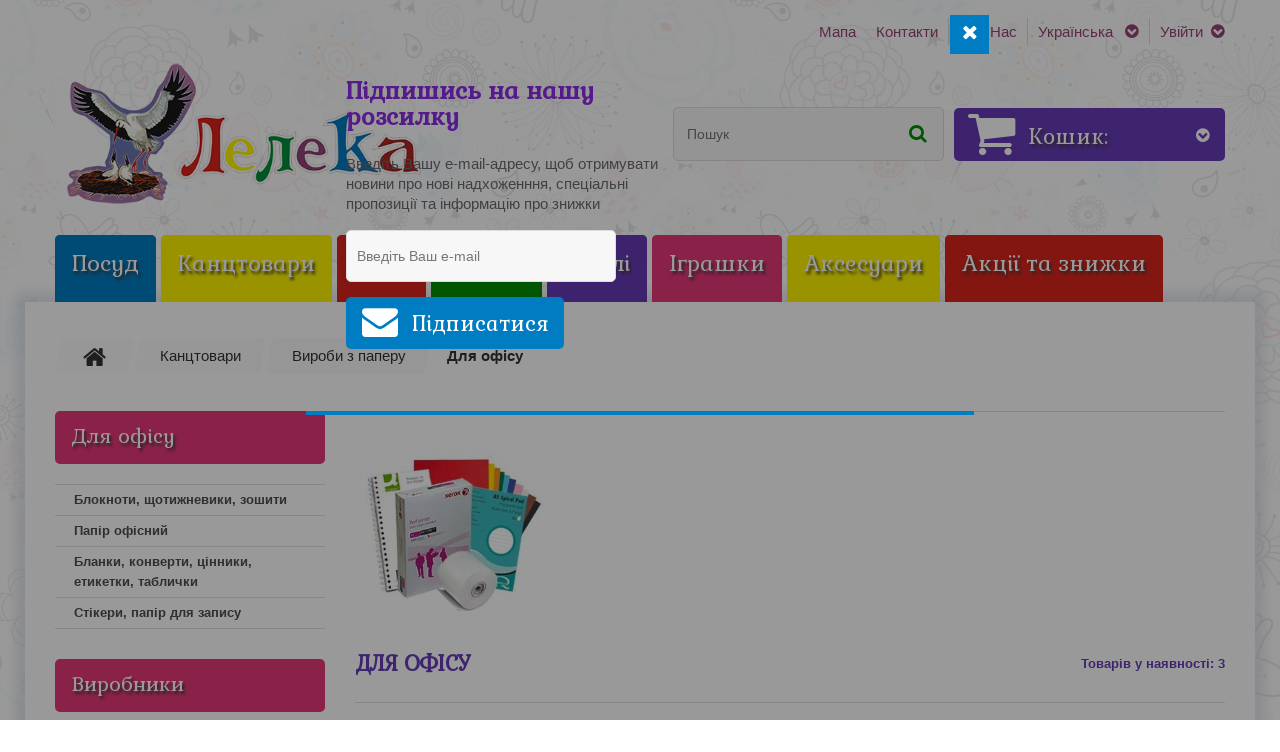

--- FILE ---
content_type: text/html; charset=utf-8
request_url: http://leleka.shop/uk/128-dlya-ofisu
body_size: 25541
content:
<!DOCTYPE HTML>
<!--[if lt IE 7]> <html class="no-js lt-ie9 lt-ie8 lt-ie7" lang="uk-ua"><![endif]-->
<!--[if IE 7]><html class="no-js lt-ie9 lt-ie8 ie7" lang="uk-ua"><![endif]-->
<!--[if IE 8]><html class="no-js lt-ie9 ie8" lang="uk-ua"><![endif]-->
<!--[if gt IE 8]> <html class="no-js ie9" lang="uk-ua"><![endif]-->
<html lang="uk-ua">
	<head>
		<meta charset="utf-8" />
		<title>Для офісу - Лелека</title>
		<meta name="generator" content="PrestaShop" />
		<meta name="robots" content="index,follow" />
		<meta name="viewport" content="width=device-width, minimum-scale=0.25, maximum-scale=1.0, initial-scale=1.0" /> 
		<meta name="apple-mobile-web-app-capable" content="yes" /> 
		<link rel="icon" type="image/vnd.microsoft.icon" href="/img/favicon.ico?1572619725" />
		<link rel="shortcut icon" type="image/x-icon" href="/img/favicon.ico?1572619725" />
			<link rel="stylesheet" href="/themes/theme1252/css/global.css" media="all" />
			<link rel="stylesheet" href="/themes/theme1252/css/autoload/highdpi.css" media="all" />
			<link rel="stylesheet" href="/themes/theme1252/css/autoload/responsive-tables.css" media="all" />
			<link rel="stylesheet" href="/themes/theme1252/css/autoload/uniform.default.css" media="all" />
			<link rel="stylesheet" href="/js/jquery/plugins/fancybox/jquery.fancybox.css" media="all" />
			<link rel="stylesheet" href="/themes/theme1252/css/product_list.css" media="all" />
			<link rel="stylesheet" href="/themes/theme1252/css/category.css" media="all" />
			<link rel="stylesheet" href="/themes/theme1252/css/scenes.css" media="all" />
			<link rel="stylesheet" href="/themes/theme1252/css/modules/blockcart/blockcart.css" media="all" />
			<link rel="stylesheet" href="/js/jquery/plugins/bxslider/jquery.bxslider.css" media="all" />
			<link rel="stylesheet" href="/themes/theme1252/css/modules/blockcategories/blockcategories.css" media="all" />
			<link rel="stylesheet" href="/themes/theme1252/css/modules/blockcurrencies/blockcurrencies.css" media="all" />
			<link rel="stylesheet" href="/themes/theme1252/css/modules/blocklanguages/blocklanguages.css" media="all" />
			<link rel="stylesheet" href="/js/jquery/ui/themes/base/jquery.ui.core.css" media="all" />
			<link rel="stylesheet" href="/js/jquery/ui/themes/base/jquery.ui.slider.css" media="all" />
			<link rel="stylesheet" href="/js/jquery/ui/themes/base/jquery.ui.theme.css" media="all" />
			<link rel="stylesheet" href="/themes/theme1252/css/modules/blocklayered/blocklayered.css" media="all" />
			<link rel="stylesheet" href="/themes/theme1252/css/modules/blockcontact/blockcontact.css" media="all" />
			<link rel="stylesheet" href="/themes/theme1252/css/modules/blocknewsletter/blocknewsletter.css" media="all" />
			<link rel="stylesheet" href="/themes/theme1252/css/modules/blocktags/blocktags.css" media="all" />
			<link rel="stylesheet" href="/themes/theme1252/css/modules/blockviewed/blockviewed.css" media="all" />
			<link rel="stylesheet" href="/themes/theme1252/css/modules/themeconfigurator/css/hooks.css" media="all" />
			<link rel="stylesheet" href="/themes/theme1252/css/modules/themeconfigurator/css/theme4.css" media="all" />
			<link rel="stylesheet" href="/themes/theme1252/css/modules/blockwishlist/blockwishlist.css" media="all" />
			<link rel="stylesheet" href="/themes/theme1252/css/modules/productcomments/productcomments.css" media="all" />
			<link rel="stylesheet" href="/themes/theme1252/css/modules/blockpermanentlinks/blockpermanentlinks.css" media="all" />
			<link rel="stylesheet" href="/themes/theme1252/css/modules/smartblog/css/smartblogstyle.css" media="all" />
			<link rel="stylesheet" href="/themes/theme1252/css/modules/smartblogtag/css/smartblogtags.css" media="all" />
			<link rel="stylesheet" href="/modules/tmproductvideos/css/tmproductvideos.css" media="all" />
			<link rel="stylesheet" href="/themes/theme1252/css/modules/tmheaderaccount/css/front.css" media="all" />
			<link rel="stylesheet" href="/themes/theme1252/css/modules/tmsearch/views/css/tmsearch.css" media="all" />
			<link rel="stylesheet" href="/js/jquery/plugins/autocomplete/jquery.autocomplete.css" media="all" />
			<link rel="stylesheet" href="/themes/theme1252/css/modules/tmsociallogin/views/css/front.css" media="all" />
			<link rel="stylesheet" href="/themes/theme1252/css/modules/tmnewsletter/views/css/front.css" media="all" />
			<link rel="stylesheet" href="/themes/theme1252/css/modules/tmmegamenu/views/css/tmmegamenu.css" media="all" />
			<link rel="stylesheet" href="/modules/tmgooglemap/views/css/tmgooglemap.css" media="all" />
			<link rel="stylesheet" href="/modules/tmmanufacturerblock/views/css/tmmanufacturerblock.css" media="all" />
		<script type="text/javascript">
var CUSTOMIZE_TEXTFIELD = 1;
var FancyboxI18nClose = 'Закрити';
var FancyboxI18nNext = 'Далі';
var FancyboxI18nPrev = 'Назад';
var added_to_wishlist = 'Added to your wishlist.';
var ajax_allowed = true;
var ajaxsearch = true;
var baseDir = 'http://leleka.shop/';
var baseUri = 'http://leleka.shop/';
var blocklayeredSliderName = {"price":"\u0446\u0456\u043d\u0430","weight":"\u043c\u0430\u0441\u0430"};
var comparator_max_item = 2;
var comparedProductsIds = [];
var contentOnly = false;
var customizationIdMessage = '№ кастомізації';
var delete_txt = 'Видалити';
var displayList = false;
var filters = [{"type_lite":"quantity","type":"quantity","id_key":0,"name":"\u041d\u0430\u044f\u0432\u043d\u0456\u0441\u0442\u044c:","values":[{"name":"\u041d\u0435\u0434\u043e\u0441\u0442\u0443\u043f\u043d\u0438\u0439","nbr":0,"link":"http:\/\/leleka.shop\/uk\/128-dlya-ofisu#nayavnist_-nedostupnij","rel":""},{"name":"\u041f\u043e \u043d\u0430\u044f\u0432\u043d\u043e\u0441\u0442\u0456","nbr":3,"link":"http:\/\/leleka.shop\/uk\/128-dlya-ofisu#nayavnist_-po_nayavnosti","rel":""}],"filter_show_limit":"0","filter_type":"0"},{"type_lite":"manufacturer","type":"manufacturer","id_key":0,"name":"\u0412\u0438\u0440\u043e\u0431\u043d\u0438\u043a","values":{"104":{"name":"American Thermoform (ATC) \u0421\u0428\u0410","nbr":"1","link":"http:\/\/leleka.shop\/uk\/128-dlya-ofisu#virobnik-american_thermoform_atc_ssha","rel":"nofollow"}},"filter_show_limit":"0","filter_type":"0"},{"type_lite":"price","type":"price","id_key":0,"name":"\u0426\u0456\u043d\u0430","slider":true,"max":"530","min":"320","values":{"1":"530","0":"320"},"unit":"\u20b4","format":"2","filter_show_limit":"0","filter_type":"0"}];
var freeProductTranslation = 'Безкоштовно!';
var freeShippingTranslation = 'Безкоштовна доставка!';
var generated_date = 1768857984;
var hasDeliveryAddress = false;
var id_lang = 6;
var img_dir = 'http://leleka.shop/themes/theme1252/img/';
var instantsearch = true;
var isGuest = 0;
var isLogged = 0;
var isMobile = false;
var loggin_required = 'Вам потрібно ввійти в систему для керування своїм списком побажань.';
var max_item = 'Ви не можете додати більш ніж 2 товарів до порівняння товарів';
var min_item = 'Виберіть щонайменше один товар';
var module_url = 'http://leleka.shop/uk/module/tmnewsletter/default';
var mywishlist_url = 'http://leleka.shop/uk/module/blockwishlist/mywishlist';
var nbItemsPerLine = 3;
var nbItemsPerLineMobile = 2;
var nbItemsPerLineTablet = 2;
var page_name = 'category';
var param_product_url = '#';
var popup_status = true;
var priceDisplayMethod = 0;
var priceDisplayPrecision = 2;
var quickView = true;
var removingLinkText = 'видалити цей товар з мого кошику';
var request = 'http://leleka.shop/uk/128-dlya-ofisu';
var roundMode = 2;
var search_url = 'http://leleka.shop/uk/search';
var search_url_local = 'http://leleka.shop/uk/module/tmsearch/search';
var static_token = 'd4cf0ec800d09c0246c62a240d4c478a';
var text_close = 'Закрити';
var text_description = 'Введіть Вашу e-mail-адресу, щоб отримувати новини про нові надхоженння, спеціальні пропозиції та інформацію про знижки';
var text_email = 'Ваш E-mail';
var text_heading = 'Підпишись на нашу розсилку';
var text_heading_1 = 'Підпишись на нашу розсилку';
var text_heading_2 = 'Success';
var text_heading_3 = 'Помилка';
var text_placeholder = 'Введіть Ваш e-mail';
var text_remove = 'Не показувати знову';
var text_sign = 'Підписатися';
var tmsearch_description = true;
var tmsearch_height = 180;
var tmsearch_image = true;
var tmsearch_limit = true;
var tmsearch_limit_num = 3;
var tmsearch_manufacturer = true;
var tmsearch_price = true;
var tmsearch_reference = true;
var tmsearch_scroll = false;
var toBeDetermined = 'Має бути визначеним';
var token = '00656fc78f68af5dd881ddc745803b1d';
var user_newsletter_status = 0;
var usingSecureMode = false;
var wishlistProductsIds = false;
</script>

			<script type="text/javascript" src="/js/jquery/jquery-1.11.0.min.js"></script>
			<script type="text/javascript" src="/js/jquery/jquery-migrate-1.2.1.min.js"></script>
			<script type="text/javascript" src="/js/jquery/plugins/jquery.easing.js"></script>
			<script type="text/javascript" src="/js/tools.js"></script>
			<script type="text/javascript" src="/themes/theme1252/js/global.js"></script>
			<script type="text/javascript" src="/themes/theme1252/js/autoload/10-bootstrap.min.js"></script>
			<script type="text/javascript" src="/themes/theme1252/js/autoload/14-device.min.js"></script>
			<script type="text/javascript" src="/themes/theme1252/js/autoload/15-jquery.total-storage.min.js"></script>
			<script type="text/javascript" src="/themes/theme1252/js/autoload/15-jquery.uniform-modified.js"></script>
			<script type="text/javascript" src="/themes/theme1252/js/autoload/16-jquery.scrollmagic.min.js"></script>
			<script type="text/javascript" src="/themes/theme1252/js/autoload/17-jquery.scrollmagic.debug.js"></script>
			<script type="text/javascript" src="/themes/theme1252/js/autoload/18-TimelineMax.min.js"></script>
			<script type="text/javascript" src="/themes/theme1252/js/autoload/19-TweenMax.min.js"></script>
			<script type="text/javascript" src="/themes/theme1252/js/autoload/jquery.fittext.js"></script>
			<script type="text/javascript" src="/js/jquery/plugins/fancybox/jquery.fancybox.js"></script>
			<script type="text/javascript" src="/themes/theme1252/js/products-comparison.js"></script>
			<script type="text/javascript" src="/themes/theme1252/js/category.js"></script>
			<script type="text/javascript" src="/themes/theme1252/js/modules/blockcart/ajax-cart.js"></script>
			<script type="text/javascript" src="/js/jquery/plugins/jquery.scrollTo.js"></script>
			<script type="text/javascript" src="/js/jquery/plugins/jquery.serialScroll.js"></script>
			<script type="text/javascript" src="/js/jquery/plugins/bxslider/jquery.bxslider.js"></script>
			<script type="text/javascript" src="/themes/theme1252/js/tools/treeManagement.js"></script>
			<script type="text/javascript" src="/themes/theme1252/js/modules/blocklayered/blocklayered.js"></script>
			<script type="text/javascript" src="/js/jquery/ui/jquery.ui.core.min.js"></script>
			<script type="text/javascript" src="/js/jquery/ui/jquery.ui.widget.min.js"></script>
			<script type="text/javascript" src="/js/jquery/ui/jquery.ui.mouse.min.js"></script>
			<script type="text/javascript" src="/js/jquery/ui/jquery.ui.slider.min.js"></script>
			<script type="text/javascript" src="/themes/theme1252/js/modules/blocknewsletter/blocknewsletter.js"></script>
			<script type="text/javascript" src="/themes/theme1252/js/modules/blockwishlist/js/ajax-wishlist.js"></script>
			<script type="text/javascript" src="/js/validate.js"></script>
			<script type="text/javascript" src="/modules/tmheaderaccount/js/front.js"></script>
			<script type="text/javascript" src="/js/jquery/plugins/autocomplete/jquery.autocomplete.js"></script>
			<script type="text/javascript" src="/modules/tmsearch/views/js/tmsearch.js"></script>
			<script type="text/javascript" src="/themes/theme1252/js/modules/tmnewsletter/views/js/front.js"></script>
			<script type="text/javascript" src="/modules/tmmegamenu/views/js/hoverIntent.js"></script>
			<script type="text/javascript" src="/modules/tmmegamenu/views/js/superfish.js"></script>
			<script type="text/javascript" src="/themes/theme1252/js/modules/tmmegamenu/views/js/tmmegamenu.js"></script>
			<script type="text/javascript" src="/modules/tmgooglemap/views/js/styles/blue_essence.js"></script>
			<script type="text/javascript" src="/modules/tmgooglemap/views/js/stores.js"></script>
			<script type="text/javascript" src="/modules/tmmanufacturerblock/views/js/tmmanufacturerblock.js"></script>
			<script type="text/javascript" src="http://maps.google.com/maps/api/js?key=AIzaSyCYxgQ4pTRd7TKOE13KmzYCbO8KetWWuMc"></script>
			
		<link rel="stylesheet" href="http://fonts.googleapis.com/css?family=Open+Sans:300,600&amp;subset=latin,latin-ext,cyrillic-ext" type="text/css" media="all" />
		<!--[if IE 8]>
		<script src="https://oss.maxcdn.com/libs/html5shiv/3.7.0/html5shiv.js"></script>
		<script src="https://oss.maxcdn.com/libs/respond.js/1.3.0/respond.min.js"></script>
		<![endif]-->
		<link href="https://fonts.googleapis.com/css?family=Gabriela|Raleway" rel="stylesheet">
	</head>
		<body id="category" class="category category-128 category-dlya-ofisu hide-right-column lang_uk  two-columns">
	    	<!--[if IE 8]>
        <div style='clear:both;height:59px;padding:0 15px 0 15px;position:relative;z-index:10000;text-align:center;'><a href="//www.microsoft.com/windows/internet-explorer/default.aspx?ocid=ie6_countdown_bannercode"><img src="http://storage.ie6countdown.com/assets/100/images/banners/warning_bar_0000_us.jpg" border="0" height="42" width="820" alt="You are using an outdated browser. For a faster, safer browsing experience, upgrade for free today." /></a></div>
		<![endif]-->
				<div id="page">
			<div id="main-container">	
			<div class="header-container">
				<header id="header">
					<div class="banner">
						<div class="container">
							<div class="row">
								
							</div>
						</div>
					</div>
					<div class="nav">
						<div class="container">
							<div class="row">
								<nav><div id="header-login">
    <div class="current header_user_info"><a href="#" onclick="return false;">Увійти</a></div>
    <ul id="header-login-content" class="toogle_content">
                    <li>
                <form action="http://leleka.shop/uk/login" method="post" id="header_login_form">
                    <div id="create_header_account_error" class="alert alert-danger" style="display:none;"></div>
                    <div class="form_content clearfix">
                        <div class="form-group">
                            <label for="header-email">Email address</label>
                            <input class="is_required validate account_input form-control" data-validate="isEmail" type="text" id="header-email" name="header-email" value="" />
                        </div>
                        <div class="form-group">
                            <label for="header-passwd">Пароль</label>
                            <span><input class="is_required validate account_input form-control" type="password" data-validate="isPasswd" id="header-passwd" name="header-passwd" value="" autocomplete="off" /></span>
                        </div>
                        <p class="submit">
                            <button type="button" id="HeaderSubmitLogin" name="HeaderSubmitLogin" class="btn btn-default btn-sm">
                                <i class="fa fa-lock left"></i> 
                                    Увійти
                            </button>
                        </p>
                        <p>
                        	<a href="http://leleka.shop/uk/my-account" class="create">Create an account</a>
                        </p>
                        <div class="clearfix">
                        	    <a class="btn btn-default btn-sm btn-login-facebook" href="http://leleka.shop/uk/module/tmsociallogin/facebooklogin?back=http%3A%2F%2Fleleka.shop%2Fuk%2F" title="Login with Your Facebook Account">
         Facebook Login
    </a>
    <a class="btn btn-default btn-sm btn-login-google" href="http://leleka.shop/uk/module/tmsociallogin/googlelogin?back=http%3A%2F%2Fleleka.shop%2Fuk%2F" title="Login with Your Google Account">
         Google Login
    </a>

                        </div>
                    </div>
                </form>
            </li>
            </ul>
</div><!-- Block languages module -->
	<div id="languages-block-top" class="languages-block">
														<div class="current">
					<span>Українська</span>
				</div>
							<ul id="first-languages" class="languages-block_ul toogle_content">
							<li >
																				<a href="http://leleka.shop/ru/128-dlya-ofisa" title="Русский (Russian)">
															<span>Русский</span>
									</a>
								</li>
							<li class="selected">
										<span>Українська</span>
								</li>
					</ul>
	</div>
<!-- /Block languages module -->
<!-- Block permanent links module HEADER -->
<ul id="header_links">
    <li><a href="http://leleka.shop/uk/content/4-about-us" title="Про Нас">Про Нас</a></li>
	<li id="header_link_contact">
    	<a  href="http://leleka.shop/uk/contact-us" title="Контакти">Контакти</a>
    </li>
	<li id="header_link_sitemap">
    	<a  href="http://leleka.shop/uk/sitemap" title="Мапа">Мапа</a>
    </li>
</ul>
<!-- /Block permanent links module HEADER -->
</nav>
							</div>
						</div>
					</div>
					<div>
						<div class="container">
							<div class="row">
								<div id="header_logo">
									<a href="http://leleka.shop/" title="Лелека">
										<img class="logo img-responsive" src="http://leleka.shop/img/myshop-logo-1489570470.jpg" alt="Лелека" width="500" height="200"/>
									</a>
								</div>
								<!-- MODULE Block cart -->
<div class="div7 clearfix">
	<div class="shopping_cart">
		<a href="http://leleka.shop/uk/quick-order" title="Перейти до кошика" rel="nofollow">
			<b>Кошик:</b>
			<span class="ajax_cart_quantity unvisible">0</span>
			<span class="ajax_cart_product_txt unvisible">товар</span>
			<span class="ajax_cart_product_txt_s unvisible">Товари</span>
			<span class="ajax_cart_total unvisible">
							</span>
			<span class="ajax_cart_no_product"></span>
					</a>
					<div class="cart_block block">
				<div class="block_content">
					<!-- block list of products -->
					<div class="cart_block_list">
												<p class="cart_block_no_products">
							Немає товарів
						</p>
												<div class="cart-prices">
							<div class="cart-prices-line first-line  unvisible">
								<span class="cart_block_shipping_cost ajax_cart_shipping_cost">
																			Має бути визначеним																	</span>
								<span>
									Доставка
								</span>
							</div>
																					<div class="cart-prices-line last-line">
								<span class="price cart_block_total ajax_block_cart_total">0,00 ₴</span>
								<span>Всього:</span>
							</div>
													</div>
						<p class="cart-buttons">
							<a id="button_order_cart" class="btn btn-default btn-sm icon-right" href="http://leleka.shop/uk/quick-order" title="Оформити" rel="nofollow">
								<span>
									Оформити
								</span>
							</a>
						</p>
					</div>
				</div>
			</div><!-- .cart_block -->
			</div>
</div>

	<div id="layer_cart">
		<div class="clearfix">
			<div class="layer_cart_product col-xs-12 col-md-6">
				<span class="cross" title="Закрити вікно"></span>
				<h2>
					<i class="fa fa-ok"></i>
                    Товар успішно додано до Вашого кошика
				</h2>
				<div class="product-image-container layer_cart_img">
				</div>
				<div class="layer_cart_product_info">
					<span id="layer_cart_product_title" class="product-name"></span>
					<span id="layer_cart_product_attributes"></span>
					<div>
						<strong class="dark">Кількість</strong>
						<span id="layer_cart_product_quantity"></span>
					</div>
					<div>
						<strong class="dark">Всього:</strong>
						<span id="layer_cart_product_price"></span>
					</div>
				</div>
			</div>
			<div class="layer_cart_cart col-xs-12 col-md-6">
				<h2>
					<!-- Plural Case [both cases are needed because page may be updated in Javascript] -->
					<span class="ajax_cart_product_txt_s  unvisible">
						<span class="ajax_cart_quantity">0</span> товарів у кошику.
					</span>
					<!-- Singular Case [both cases are needed because page may be updated in Javascript] -->
					<span class="ajax_cart_product_txt ">
						1 товар у кошику.
					</span>
				</h2>
	
				<div class="layer_cart_row">
					<strong class="dark">
						Всього товарів на суму:
																					(з ПДВ)
																		</strong>
					<span class="ajax_block_products_total">
											</span>
				</div>
	
								<div class="layer_cart_row">
					<strong class="dark unvisible">
						Загальна вартість доставки:&nbsp;(з ПДВ)					</strong>
					<span class="ajax_cart_shipping_cost unvisible">
													Має бути визначеним											</span>
				</div>
								<div class="layer_cart_row">	
					<strong class="dark">
						Всього:
																					(з ПДВ)
																		</strong>
					<span class="ajax_block_cart_total">
											</span>
				</div>
				<div class="button-container">	
					<span class="continue btn btn-default btn-md icon-left" title="Продовжити покупки">
						<span>
                            Продовжити покупки
						</span>
					</span>
					<a class="btn btn-default btn-md icon-right" href="http://leleka.shop/uk/quick-order" title="Оформити замовлення" rel="nofollow">
						<span>
							Оформити замовлення
						</span>
					</a>	
				</div>
			</div>
		</div>
		<div class="crossseling"></div>
	</div> <!-- #layer_cart -->
	<div class="layer_cart_overlay"></div>

<!-- /MODULE Block cart --><div id="tmsearch" class="col-sm-4 clearfix">
	<form id="tmsearchbox" method="get" action="//leleka.shop/uk/search" >
		<input type="hidden" name="controller" value="search" />
		<input type="hidden" name="orderby" value="position" />
		<input type="hidden" name="orderway" value="desc" />
		<input class="tm_search_query form-control" type="text" id="tm_search_query" name="search_query" placeholder="Пошук" value="" />
		<button type="submit" name="tm_submit_search" class="btn btn-default button-search">
			<span>Пошук</span>
		</button>
	</form>
</div> 
            <div class="top_menu">
            <div class="menu-title">Меню</div>
            <ul class="menu clearfix top-level-menu tmmegamenu_item"><li class=" top-level-menu-li tmmegamenu_item it_73883027"><a class="it_73883027 top-level-menu-li-a tmmegamenu_item" href="http://leleka.shop/uk/59-posud">Посуд</a><div class="is-megamenu tmmegamenu_item first-level-menu it_73883027"><div id="megamenu-row-1-1" class="megamenu-row row megamenu-row-1"><div id="column-1-1-1"
                                                    class="megamenu-col megamenu-col-1-1 col-sm-4 "><ul class="content"><li class="category"><a href="http://leleka.shop/uk/67-kukhonna-posuda" title="Кухонна посуда">Кухонна посуда</a><ul><li class="category"><a href="http://leleka.shop/uk/78-kastruli" title="Каструлі">Каструлі</a></li><li class="category"><a href="http://leleka.shop/uk/79-skovoridki" title="Сковорідки">Сковорідки</a></li><li class="category"><a href="http://leleka.shop/uk/80-chajniki" title="Чайники">Чайники</a></li><li class="category"><a href="http://leleka.shop/uk/81-formi-dlya-vipichki" title="Форми для випічки">Форми для випічки</a></li><li class="category"><a href="http://leleka.shop/uk/82-zharovni-gusyatnici" title="Жаровні, гусятниці">Жаровні, гусятниці</a></li><li class="category"><a href="http://leleka.shop/uk/83-termostijkij-posud" title="Термостійкий посуд">Термостійкий посуд</a></li></ul></li></ul></div><div id="column-1-1-2"
                                                    class="megamenu-col megamenu-col-1-2 col-sm-4 "><ul class="content"><li class="category"><a href="http://leleka.shop/uk/69-stolova-posuda" title="Столова посуда">Столова посуда</a><ul><li class="category"><a href="http://leleka.shop/uk/84-servizi" title="Сервізи">Сервізи</a></li><li class="category"><a href="http://leleka.shop/uk/85-stolovi-pribori" title="Столові прибори">Столові прибори</a></li><li class="category"><a href="http://leleka.shop/uk/86-stakani-i-fuzheri" title="Стакани і фужери">Стакани і фужери</a></li><li class="category"><a href="http://leleka.shop/uk/87-farfor" title="Фарфор">Фарфор</a></li><li class="category"><a href="http://leleka.shop/uk/89-kruzhki-kremanki" title="Кружки, креманки">Кружки, креманки</a></li><li class="category"><a href="http://leleka.shop/uk/90-tarilki-blyuda" title="Тарілки, блюда">Тарілки, блюда</a></li><li class="category"><a href="http://leleka.shop/uk/91-grafini" title="Графини">Графини</a></li><li class="category"><a href="http://leleka.shop/uk/92-konfetnici-fruktovnici" title="Конфетниці, фруктовниці">Конфетниці, фруктовниці</a></li><li class="category"><a href="http://leleka.shop/uk/93-keramika" title="Кераміка">Кераміка</a></li></ul></li></ul></div><div id="column-1-1-3"
                                                    class="megamenu-col megamenu-col-1-3 col-sm-4 "><ul class="content"><li class="category"><a href="http://leleka.shop/uk/70-kukhonni-aksesuari" title="Кухонні аксесуари">Кухонні аксесуари</a><ul><li class="category"><a href="http://leleka.shop/uk/94-nabori-dlya-specij" title="Набори для спецій">Набори для спецій</a></li><li class="category"><a href="http://leleka.shop/uk/95-nozhi" title="Ножі">Ножі</a></li><li class="category"><a href="http://leleka.shop/uk/96-cukornichki" title="Цукорнички">Цукорнички</a></li><li class="category"><a href="http://leleka.shop/uk/97-termosi" title="Термоси">Термоси</a></li><li class="category"><a href="http://leleka.shop/uk/98-maslyanichki-yemnist-dlya-sipuchikh" title="Маслянички, ємність для сипучих">Маслянички, ємність для сипучих</a></li><li class="category"><a href="http://leleka.shop/uk/99-zavarniki" title="Заварники">Заварники</a></li><li class="category"><a href="http://leleka.shop/uk/100-miski" title="Миски">Миски</a></li><li class="category"><a href="http://leleka.shop/uk/101-vazi" title="Вази">Вази</a></li><li class="category"><a href="http://leleka.shop/uk/102-salfetnici" title="Салфетниці">Салфетниці</a></li><li class="category"><a href="http://leleka.shop/uk/103-terki" title="Терки">Терки</a></li><li class="category"><a href="http://leleka.shop/uk/104-doshki-rozdilochni" title="Дошки розділочні">Дошки розділочні</a></li><li class="category"><a href="http://leleka.shop/uk/105-lopatki-drushlyaki" title="Лопатки, друшляки">Лопатки, друшляки</a></li></ul></li></ul></div></div><div id="megamenu-row-1-2" class="megamenu-row row megamenu-row-2"><div id="column-1-2-1"
                                                    class="megamenu-col megamenu-col-2-1 col-sm-6 "><ul class="content">
	<li class="megamenu_banner">
    	<a href="http://leleka.shop/uk/93-keramika" target="_blank">
        	<img class="img-responsive" src="/modules/tmmegamenu/images/b05df335bce34463d158f94f83df9ecdfde17963_0_99cf3_868bb117_orig_01.jpg" alt="&#1050;&#1077;&#1088;&#1072;&#1084;&#1110;&#1095;&#1085;&#1080;&#1081; &#1087;&#1086;&#1089;&#1091;&#1076;" />
                                </a>
    </li>
</ul></div><div id="column-1-2-2"
                                                    class="megamenu-col megamenu-col-2-2 col-sm-6 "><ul class="content">
	<li class="megamenu_banner">
    	<a href="http://leleka.shop/uk/70-kukhonni-aksesuari" target="_blank">
        	<img class="img-responsive" src="/modules/tmmegamenu/images/fa26b7575d1bb63cc73898b1833fe810c9ec9d4d_z19273320Q,Gadzety-Fresh-Kitchen.jpg" alt="&#1050;&#1091;&#1093;&#1086;&#1085;&#1085;&#1110; &#1072;&#1082;&#1089;&#1077;&#1089;&#1091;&#1072;&#1088;&#1080;" />
                                </a>
    </li>
</ul></div></div></div></li><li class=" top-level-menu-li tmmegamenu_item it_76808703"><a class="it_76808703 top-level-menu-li-a tmmegamenu_item" href="http://leleka.shop/uk/60-kanctovari">Канцтовари</a><div class="is-megamenu tmmegamenu_item first-level-menu it_76808703"><div id="megamenu-row-2-1" class="megamenu-row row megamenu-row-1"><div id="column-2-1-1"
                                                    class="megamenu-col megamenu-col-1-1 col-sm-2 "><ul class="content"><li class="category"><a href="http://leleka.shop/uk/71-shkola-ta-tvorchist" title="Школа та творчість">Школа та творчість</a><ul><li class="category"><a href="http://leleka.shop/uk/106-flomasteri-krejda-pastel" title="Фломастери, крейда, пастель">Фломастери, крейда, пастель</a></li><li class="category"><a href="http://leleka.shop/uk/107-plastilin-plastilinova-pasta-doshki-dlya-plastilinu" title="Пластилін, пластилінова паста, дошки для пластиліну">Пластилін, пластилінова паста, дошки для пластиліну</a></li><li class="category"><a href="http://leleka.shop/uk/108-olivci-strugalki-gumki" title="Олівці, стругалки, гумки">Олівці, стругалки, гумки</a></li><li class="category"><a href="http://leleka.shop/uk/109-farbi-penzliki-palitra-stakanchiki" title="Фарби, пензлики, палітра, стаканчики">Фарби, пензлики, палітра, стаканчики</a></li><li class="category"><a href="http://leleka.shop/uk/110-obkladinki-plivka" title="Обкладинки, плівка">Обкладинки, плівка</a></li><li class="category"><a href="http://leleka.shop/uk/111-nabori-dlya-tvorchosti-rozmalovki-albomi-dlya-naklejok" title="Набори для творчості, розмальовки, альбоми для наклейок">Набори для творчості, розмальовки, альбоми для наклейок</a></li><li class="category"><a href="http://leleka.shop/uk/112-nozhici-dityachi-figurni-dirokoli-nabori-kancelyarski" title="Ножиці дитячі, фігурні дироколи, набори канцелярські">Ножиці дитячі, фігурні дироколи, набори канцелярські</a></li><li class="category"><a href="http://leleka.shop/uk/113-dribnici-dlya-shkoli" title="Дрібниці для школи">Дрібниці для школи</a></li><li class="category"><a href="http://leleka.shop/uk/114-priladdya-dlya-kreslennya-linijki-transportiri-trikutniki" title="Приладдя для креслення, лінійки, транспортири, трикутники">Приладдя для креслення, лінійки, транспортири, трикутники</a></li><li class="category"><a href="http://leleka.shop/uk/115-globusi" title="Глобуси">Глобуси</a></li><li class="category"><a href="http://leleka.shop/uk/116-naklejki-ta-nalipki" title="Наклейки та наліпки">Наклейки та наліпки</a></li><li class="category"><a href="http://leleka.shop/uk/117-papki-shkilni" title="Папки шкільні">Папки шкільні</a></li><li class="category"><a href="http://leleka.shop/uk/118-ranci-ta-penali" title="Ранці та пенали">Ранці та пенали</a></li></ul></li></ul></div><div id="column-2-1-2"
                                                    class="megamenu-col megamenu-col-1-2 col-sm-2 "><ul class="content"><li class="category"><a href="http://leleka.shop/uk/72-tovari-dlya-ofisu" title="Товари для офісу">Товари для офісу</a><ul><li class="category"><a href="http://leleka.shop/uk/119-stepleri-skobi-dirkoprobivachi" title="Степлери, скоби, діркопробивачі">Степлери, скоби, діркопробивачі</a></li><li class="category"><a href="http://leleka.shop/uk/120-skripki-knopki-binderi" title="Скріпки, кнопки, біндери">Скріпки, кнопки, біндери</a></li><li class="category"><a href="http://leleka.shop/uk/121-nozhici-kancelyarski-nozhi-leza" title="Ножиці, канцелярські ножі, леза">Ножиці, канцелярські ножі, леза</a></li><li class="category"><a href="http://leleka.shop/uk/122-skotch-klej-gumki-dlya-groshej" title="Скотч, клей, гумки для грошей">Скотч, клей, гумки для грошей</a></li><li class="category"><a href="http://leleka.shop/uk/123-kalkulyatori" title="Калькулятори">Калькулятори</a></li><li class="category"><a href="http://leleka.shop/uk/124-korektori" title="Коректори">Коректори</a></li><li class="category"><a href="http://leleka.shop/uk/125-boksi-lotki-pidstavki-organizatori" title="Бокси, лотки, підставки, організатори">Бокси, лотки, підставки, організатори</a></li><li class="category"><a href="http://leleka.shop/uk/126-rizne" title="Різне">Різне</a></li></ul></li></ul></div><div id="column-2-1-3"
                                                    class="megamenu-col megamenu-col-1-3 col-sm-3 "><ul class="content"><li class="category"><a href="http://leleka.shop/uk/73-virobi-z-paperu" title="Вироби з паперу">Вироби з паперу</a><ul><li class="category"><a href="http://leleka.shop/uk/127-dlya-shkoli" title="Для школи">Для школи</a><ul><li class="category"><a href="http://leleka.shop/uk/129-zoshiti-albomi-bloknoti" title="Зошити, альбоми, блокноти">Зошити, альбоми, блокноти</a></li><li class="category"><a href="http://leleka.shop/uk/130-sshodenniki-zoshiti-dlya-not-slovniki" title="Щоденники, зошити для нот, словники">Щоденники, зошити для нот, словники</a></li><li class="category"><a href="http://leleka.shop/uk/131-rozvivayucha-i-dityacha-literatura" title="Розвиваюча і дитяча  література">Розвиваюча і дитяча  література</a></li><li class="category"><a href="http://leleka.shop/uk/132-papir-ta-karton" title="Папір та картон">Папір та картон</a></li></ul></li><li class="category"><a href="http://leleka.shop/uk/128-dlya-ofisu" title="Для офісу">Для офісу</a><ul><li class="category"><a href="http://leleka.shop/uk/133-bloknoti-sshotizhneviki-zoshiti" title="Блокноти, щотижневики, зошити">Блокноти, щотижневики, зошити</a></li><li class="category"><a href="http://leleka.shop/uk/134-papir-ofisnij" title="Папір офісний">Папір офісний</a></li><li class="category"><a href="http://leleka.shop/uk/135-blanki-konverti-cinniki-etiketki-tablichki" title="Бланки, конверти, цінники, етикетки, таблички">Бланки, конверти, цінники, етикетки, таблички</a></li><li class="category"><a href="http://leleka.shop/uk/136-stikeri-papir-dlya-zapisu" title="Стікери, папір для запису">Стікери, папір для запису</a></li></ul></li></ul></li></ul></div><div id="column-2-1-4"
                                                    class="megamenu-col megamenu-col-1-4 col-sm-2 "><ul class="content"><li class="category"><a href="http://leleka.shop/uk/74-pismove-priladdya" title="Письмове приладдя">Письмове приладдя</a><ul><li class="category"><a href="http://leleka.shop/uk/137-ruchki" title="Ручки">Ручки</a><ul><li class="category"><a href="http://leleka.shop/uk/138-kulkovi" title="Кулькові">Кулькові</a></li><li class="category"><a href="http://leleka.shop/uk/139-dityachi" title="Дитячі">Дитячі</a></li><li class="category"><a href="http://leleka.shop/uk/140-nabori-ruchok" title="Набори ручок">Набори ручок</a></li><li class="category"><a href="http://leleka.shop/uk/141-podarunkovi" title="Подарункові">Подарункові</a></li><li class="category"><a href="http://leleka.shop/uk/142-gelevi" title="Гелеві">Гелеві</a></li></ul></li><li class="category"><a href="http://leleka.shop/uk/143-markeri" title="Маркери">Маркери</a><ul><li class="category"><a href="http://leleka.shop/uk/144-nabir-markeriv" title="Набір маркерів">Набір маркерів</a></li><li class="category"><a href="http://leleka.shop/uk/145-dlya-cd" title="Для CD">Для CD</a></li><li class="category"><a href="http://leleka.shop/uk/146-dlya-sukhostiralnoyi-doshki" title="Для сухостиральної дошки">Для сухостиральної дошки</a></li><li class="category"><a href="http://leleka.shop/uk/147-tekstovi" title="Текстові">Текстові</a></li><li class="category"><a href="http://leleka.shop/uk/148-permanentni" title="Перманентні">Перманентні</a></li></ul></li><li class="category"><a href="http://leleka.shop/uk/149-chornilo-tush-kapsuli" title="Чорнило, туш, капсули">Чорнило, туш, капсули</a></li><li class="category"><a href="http://leleka.shop/uk/150-sterzhni" title="Стержні">Стержні</a></li><li class="category"><a href="http://leleka.shop/uk/151-olivci-grafitni-mekhanichni-grifeli" title="Олівці графітні, механічні, грифелі">Олівці графітні, механічні, грифелі</a></li></ul></li></ul></div><div id="column-2-1-5"
                                                    class="megamenu-col megamenu-col-1-5 col-sm-3 "><ul class="content"><li class="category"><a href="http://leleka.shop/uk/157-knigi" title="Книги">Книги</a><ul><li class="category"><a href="http://leleka.shop/uk/158-knigi-dlya-doshkilnyat" title="Книги для дошкільнят">Книги для дошкільнят</a></li><li class="category"><a href="http://leleka.shop/uk/159-knigi-dlya-molodshikh-shkolyariv" title="Книги для молодших школярів">Книги для молодших школярів</a></li><li class="category"><a href="http://leleka.shop/uk/160-knigi-dlya-shkolyariv-serednogo-ta-starshogo-viku" title="Книги для школярів середнього та старшого віку">Книги для школярів середнього та старшого віку</a></li><li class="category"><a href="http://leleka.shop/uk/161-knigi-dlya-vsikh" title="Книги для всіх">Книги для всіх</a></li></ul></li></ul></div></div></div></li><li class=" top-level-menu-li tmmegamenu_item it_11251206"><a class="it_11251206 top-level-menu-li-a tmmegamenu_item" href="http://leleka.shop/uk/61-odyag">Одяг</a><div class="is-megamenu tmmegamenu_item first-level-menu it_11251206"><div id="megamenu-row-3-1" class="megamenu-row row megamenu-row-1"><div id="column-3-1-1"
                                                    class="megamenu-col megamenu-col-1-1 col-sm-4 "><ul class="content"><li class="category"><a href="http://leleka.shop/uk/162-odyag-dlya-divchatok" title="Одяг для дівчаток">Одяг для дівчаток</a><ul><li class="category"><a href="http://leleka.shop/uk/163-verkhnij-odyag-shapki" title="Верхній одяг, шапки">Верхній одяг, шапки</a></li><li class="category"><a href="http://leleka.shop/uk/164-kostyumi" title="Костюми">Костюми</a></li><li class="category"><a href="http://leleka.shop/uk/165-koftochki-tuniki-golfi" title="Кофточки, туніки, гольфи">Кофточки, туніки, гольфи</a></li><li class="category"><a href="http://leleka.shop/uk/166-bluzki-vishivanki" title="Блузки, вишиванки">Блузки, вишиванки</a></li><li class="category"><a href="http://leleka.shop/uk/167-sukni-spidnichki-sarafani" title="Сукні, спіднички, сарафани">Сукні, спіднички, сарафани</a></li><li class="category"><a href="http://leleka.shop/uk/168-shtani-dzhinsi" title="Штани, джинси">Штани, джинси</a></li><li class="category"><a href="http://leleka.shop/uk/169-futbolki-shorti" title="Футболки, шорти">Футболки, шорти</a></li><li class="category"><a href="http://leleka.shop/uk/170-sportivnij-odyag" title="Спортивний одяг">Спортивний одяг</a></li><li class="category"><a href="http://leleka.shop/uk/171-nizhnya-bilizna-pizhami" title="Нижня білизна, піжами">Нижня білизна, піжами</a></li><li class="category"><a href="http://leleka.shop/uk/172-kolgotki-leginsi-shkarpetki" title="Колготки, легінси, шкарпетки">Колготки, легінси, шкарпетки</a></li><li class="category"><a href="http://leleka.shop/uk/173-bizhuteriya-zakolki-i-gumki-dlya-volossya" title="Біжутерія, заколки і гумки  для волосся">Біжутерія, заколки і гумки  для волосся</a></li><li class="category"><a href="http://leleka.shop/uk/174-sumki-ta-aksesuari" title="Сумки та аксесуари">Сумки та аксесуари</a></li></ul></li></ul></div><div id="column-3-1-2"
                                                    class="megamenu-col megamenu-col-1-2 col-sm-4 "><ul class="content"><li class="category"><a href="http://leleka.shop/uk/186-odyag-dlya-khlopchikiv" title="Одяг для хлопчиків">Одяг для хлопчиків</a><ul><li class="category"><a href="http://leleka.shop/uk/187-verkhnij-odyag-shapki" title="Верхній одяг, шапки">Верхній одяг, шапки</a></li><li class="category"><a href="http://leleka.shop/uk/188-kostyumi-komplekti" title="Костюми, комплекти">Костюми, комплекти</a></li><li class="category"><a href="http://leleka.shop/uk/189-sorochki-vishivanki" title="Сорочки, вишиванки">Сорочки, вишиванки</a></li><li class="category"><a href="http://leleka.shop/uk/190-svetri-kofti-golfi" title="Светри, кофти, гольфи">Светри, кофти, гольфи</a></li><li class="category"><a href="http://leleka.shop/uk/191-shtani-dzhinsi" title="Штани, джинси">Штани, джинси</a></li><li class="category"><a href="http://leleka.shop/uk/192-futbolki-majki-shorti" title="Футболки, майки, шорти">Футболки, майки, шорти</a></li><li class="category"><a href="http://leleka.shop/uk/193-sportivnij-odyag" title="Спортивний одяг">Спортивний одяг</a></li><li class="category"><a href="http://leleka.shop/uk/194-nizhnya-bilizna-pizhami-shkarpetki" title="Нижня білизна, піжами, шкарпетки">Нижня білизна, піжами, шкарпетки</a></li><li class="category"><a href="http://leleka.shop/uk/195-cumki-ta-aksesuari" title="Cумки та аксесуари">Cумки та аксесуари</a></li></ul></li></ul></div><div id="column-3-1-3"
                                                    class="megamenu-col megamenu-col-1-3 col-sm-4 "><ul class="content"><li class="category"><a href="http://leleka.shop/uk/196-odyag-dlya-malyukiv" title="Одяг для малюків">Одяг для малюків</a><ul><li class="category"><a href="http://leleka.shop/uk/197-bodi-cholovichki-pisochniki" title="Боді, чоловічки, пісочники">Боді, чоловічки, пісочники</a></li><li class="category"><a href="http://leleka.shop/uk/198-rozpashonki-koftochki-svetriki" title="Розпашонки, кофточки, светрики">Розпашонки, кофточки, светрики</a></li><li class="category"><a href="http://leleka.shop/uk/199-futbolki-majki" title="Футболки, майки">Футболки, майки</a></li><li class="category"><a href="http://leleka.shop/uk/200-povzunki-shtani-leginsi" title="Повзунки, штани, легінси">Повзунки, штани, легінси</a></li><li class="category"><a href="http://leleka.shop/uk/201-kostyumchiki-komplekti" title=" Костюмчики, комплекти"> Костюмчики, комплекти</a></li><li class="category"><a href="http://leleka.shop/uk/202-plattya-sarafani-spidnici" title="Плаття, сарафани, спідниці">Плаття, сарафани, спідниці</a></li><li class="category"><a href="http://leleka.shop/uk/203-konverti-dlya-vipiski-odyag-dlya-khrestin" title="Конверти для виписки, одяг для хрестин">Конверти для виписки, одяг для хрестин</a></li><li class="category"><a href="http://leleka.shop/uk/204-carapki-shapochki-pov-yazki" title="Царапки, шапочки, пов'язки">Царапки, шапочки, пов'язки</a></li><li class="category"><a href="http://leleka.shop/uk/205-bezrukavki" title="Безрукавки">Безрукавки</a></li><li class="category"><a href="http://leleka.shop/uk/206-slyunyavchiki" title="Слюнявчики">Слюнявчики</a></li></ul></li></ul></div></div></div></li><li class=" top-level-menu-li tmmegamenu_item it_67232501"><a class="it_67232501 top-level-menu-li-a tmmegamenu_item" href="http://leleka.shop/uk/62-vzuttya">Взуття</a><div class="is-megamenu tmmegamenu_item first-level-menu it_67232501"><div id="megamenu-row-4-1" class="megamenu-row row megamenu-row-1"><div id="column-4-1-1"
                                                    class="megamenu-col megamenu-col-1-1 col-sm-2 "><ul class="content"><li class="category"><a href="http://leleka.shop/uk/175-chereviki-chobitki" title="Черевики, чобітки">Черевики, чобітки</a></li></ul></div><div id="column-4-1-2"
                                                    class="megamenu-col megamenu-col-1-2 col-sm-2 "><ul class="content"><li class="category"><a href="http://leleka.shop/uk/176-tufli" title="Туфлі">Туфлі</a></li></ul></div><div id="column-4-1-3"
                                                    class="megamenu-col megamenu-col-1-3 col-sm-2 "><ul class="content"><li class="category"><a href="http://leleka.shop/uk/177-bosonizhki" title="Босоніжки">Босоніжки</a></li></ul></div><div id="column-4-1-4"
                                                    class="megamenu-col megamenu-col-1-4 col-sm-2 "><ul class="content"><li class="category"><a href="http://leleka.shop/uk/178-krosivki" title="Кросівки">Кросівки</a></li></ul></div><div id="column-4-1-5"
                                                    class="megamenu-col megamenu-col-1-5 col-sm-2 "><ul class="content"><li class="category"><a href="http://leleka.shop/uk/179-kedi-mokasini" title="Кеди, мокасіни">Кеди, мокасіни</a></li></ul></div><div id="column-4-1-6"
                                                    class="megamenu-col megamenu-col-1-6 col-sm-2 "><ul class="content"><li class="category"><a href="http://leleka.shop/uk/180-vyetnamki-kroksi" title="В’єтнамки, крокси">В’єтнамки, крокси</a></li></ul></div><div id="column-4-1-7"
                                                    class="megamenu-col megamenu-col-1-7 col-sm-2 "><ul class="content"><li class="category"><a href="http://leleka.shop/uk/181-gumove-vzuttya" title="Гумове взуття">Гумове взуття</a></li></ul></div><div id="column-4-1-8"
                                                    class="megamenu-col megamenu-col-1-8 col-sm-3 "><ul class="content"><li class="category"><a href="http://leleka.shop/uk/182-tekstilne-vzuttya" title="Текстильне взуття">Текстильне взуття</a></li></ul></div><div id="column-4-1-9"
                                                    class="megamenu-col megamenu-col-1-9 col-sm-2 "><ul class="content"><li class="category"><a href="http://leleka.shop/uk/183-tapochki" title="Тапочки">Тапочки</a></li></ul></div><div id="column-4-1-10"
                                                    class="megamenu-col megamenu-col-1-10 col-sm-2 "><ul class="content"><li class="category"><a href="http://leleka.shop/uk/184-cheshki" title="Чешки">Чешки</a></li></ul></div><div id="column-4-1-11"
                                                    class="megamenu-col megamenu-col-1-11 col-sm-2 "><ul class="content"><li class="category"><a href="http://leleka.shop/uk/185-pinetki" title="Пінетки">Пінетки</a></li></ul></div></div></div></li><li class=" top-level-menu-li tmmegamenu_item it_25040350"><a class="it_25040350 top-level-menu-li-a tmmegamenu_item" href="http://leleka.shop/uk/63-mebli">Меблі</a><div class="is-megamenu tmmegamenu_item first-level-menu it_25040350"><div id="megamenu-row-5-1" class="megamenu-row row megamenu-row-1"><div id="column-5-1-1"
                                                    class="megamenu-col megamenu-col-1-1 col-sm-4 "><ul class="content"><li class="category"><a href="http://leleka.shop/uk/75-lizhechka-i-manezhi" title="Ліжечка і манежі">Ліжечка і манежі</a></li></ul></div><div id="column-5-1-2"
                                                    class="megamenu-col megamenu-col-1-2 col-sm-4 "><ul class="content"><li class="category"><a href="http://leleka.shop/uk/76-kacheli-i-kriselka" title="Качелі і кріселка">Качелі і кріселка</a></li></ul></div><div id="column-5-1-3"
                                                    class="megamenu-col megamenu-col-1-3 col-sm-4 "><ul class="content"><li class="category"><a href="http://leleka.shop/uk/77-parti-stoliki" title="Парти, столики">Парти, столики</a></li></ul></div></div></div></li><li class=" top-level-menu-li tmmegamenu_item it_53222773"><a class="it_53222773 top-level-menu-li-a tmmegamenu_item" href="http://leleka.shop/uk/64-igrashki">Іграшки</a><div class="is-megamenu tmmegamenu_item first-level-menu it_53222773"><div id="megamenu-row-6-1" class="megamenu-row row megamenu-row-1"><div id="column-6-1-1"
                                                    class="megamenu-col megamenu-col-1-1 col-sm-3 "><ul class="content"><li class="category"><a href="http://leleka.shop/uk/207-igrashki-dlya-divchat" title="Іграшки для дівчат">Іграшки для дівчат</a><ul><li class="category"><a href="http://leleka.shop/uk/208-lyalki-pupsi-ta-aksesuari-do-nikh" title="Ляльки, пупси та аксесуари до них">Ляльки, пупси та аксесуари до них</a></li><li class="category"><a href="http://leleka.shop/uk/209-budinochki-i-mebli-dlya-lyalki" title="Будиночки і меблі для ляльки">Будиночки і меблі для ляльки</a></li><li class="category"><a href="http://leleka.shop/uk/210-kolyaski-lizhechka-dlya-lyalok" title="Коляски, ліжечка для ляльок">Коляски, ліжечка для ляльок</a></li><li class="category"><a href="http://leleka.shop/uk/211-kareti-poni-koniki" title="Карети, поні, коники">Карети, поні, коники</a></li><li class="category"><a href="http://leleka.shop/uk/212-kukhni-ta-posud" title="Кухні та посуд">Кухні та посуд</a></li></ul></li></ul></div><div id="column-6-1-2"
                                                    class="megamenu-col megamenu-col-1-2 col-sm-2 "><ul class="content"><li class="category"><a href="http://leleka.shop/uk/213-igrashki-dlya-khlopchikiv" title="Іграшки для хлопчиків">Іграшки для хлопчиків</a><ul><li class="category"><a href="http://leleka.shop/uk/214-mashinki" title="Машинки">Машинки</a></li><li class="category"><a href="http://leleka.shop/uk/215-zbroya" title="Зброя">Зброя</a></li><li class="category"><a href="http://leleka.shop/uk/216-konstruktori" title="Конструктори">Конструктори</a></li></ul></li></ul></div><div id="column-6-1-3"
                                                    class="megamenu-col megamenu-col-1-3 col-sm-3 "><ul class="content"><li class="category"><a href="http://leleka.shop/uk/217-igrashki-dlya-malyukiv" title="Іграшки для малюків">Іграшки для малюків</a><ul><li class="category"><a href="http://leleka.shop/uk/218-bryazkalcya-pidviski-karuseli-katalki" title="Брязкальця, підвіски, каруселі, каталки">Брязкальця, підвіски, каруселі, каталки</a></li><li class="category"><a href="http://leleka.shop/uk/219-dityachi-tovari-poyilniki" title="Дитячі товари, поїльники">Дитячі товари, поїльники</a></li><li class="category"><a href="http://leleka.shop/uk/220-zviri-m-yaki-igrashki-figurki-z-multfilmiv" title="Звірі, м'які іграшки, фігурки з мультфільмів">Звірі, м'які іграшки, фігурки з мультфільмів</a></li><li class="category"><a href="http://leleka.shop/uk/221-konstruktori-dlya-najmenshikh" title="Конструктори для найменших">Конструктори для найменших</a></li><li class="category"><a href="http://leleka.shop/uk/222-kubiki-piramidki-golovolomki" title="Кубики, пірамідки, головоломки">Кубики, пірамідки, головоломки</a></li><li class="category"><a href="http://leleka.shop/uk/223-muzikalni-igrashki" title="Музикальні іграшки">Музикальні іграшки</a></li><li class="category"><a href="http://leleka.shop/uk/224-muzichni-instrumenti" title="Музичні інструменти">Музичні інструменти</a></li><li class="category"><a href="http://leleka.shop/uk/225-palatki-korzini-dlya-igrashok" title="Палатки, корзини для іграшок">Палатки, корзини для іграшок</a></li><li class="category"><a href="http://leleka.shop/uk/226-rozvivayuchi-igri" title="Розвиваючі ігри">Розвиваючі ігри</a></li><li class="category"><a href="http://leleka.shop/uk/227-sorteri" title="Сортери">Сортери</a></li><li class="category"><a href="http://leleka.shop/uk/228-dityachi-kolyaski" title="Дитячі коляски">Дитячі коляски</a></li><li class="category"><a href="http://leleka.shop/uk/229-khoduli" title="Ходулі">Ходулі</a></li><li class="category"><a href="http://leleka.shop/uk/247-avtokrisla" title="Автокрісла">Автокрісла</a></li></ul></li></ul></div><div id="column-6-1-4"
                                                    class="megamenu-col megamenu-col-1-4 col-sm-2 "><ul class="content"><li class="category"><a href="http://leleka.shop/uk/230-tovari-dlya-svyata" title="Товари для свята">Товари для свята</a><ul><li class="category"><a href="http://leleka.shop/uk/231-naduvni-kulki" title="Надувні кульки">Надувні кульки</a></li><li class="category"><a href="http://leleka.shop/uk/232-kovpachki" title="Ковпачки">Ковпачки</a></li><li class="category"><a href="http://leleka.shop/uk/233-svyatkovi-svichki-v-tort" title="Святкові свічки в торт">Святкові свічки в торт</a></li><li class="category"><a href="http://leleka.shop/uk/234-svyatkovi-stakanchiki-i-tarilki" title="Святкові стаканчики і тарілки">Святкові стаканчики і тарілки</a></li></ul></li></ul></div><div id="column-6-1-5"
                                                    class="megamenu-col megamenu-col-1-5 col-sm-2 "><ul class="content"><li class="category"><a href="http://leleka.shop/uk/235-sportivni-tovari" title="Спортивні товари">Спортивні товари</a><ul><li class="category"><a href="http://leleka.shop/uk/236-roliki-i-zakhist-dlya-nikh" title="Ролики і захист для них">Ролики і захист для них</a></li><li class="category"><a href="http://leleka.shop/uk/237-samokati-skejti" title="Самокати, скейти">Самокати, скейти</a></li><li class="category"><a href="http://leleka.shop/uk/238-myachi-rezinovi-masazhni" title="М’ячі  резинові, масажні">М’ячі  резинові, масажні</a></li><li class="category"><a href="http://leleka.shop/uk/239-m-yachi-sportivni" title="М'ячі спортивні">М'ячі спортивні</a></li><li class="category"><a href="http://leleka.shop/uk/240-m-yachi-dlya-fitnesu" title="М'ячі для фітнесу">М'ячі для фітнесу</a></li><li class="category"><a href="http://leleka.shop/uk/241-badminton-ta-tenis" title="Бадмінтон та теніс">Бадмінтон та теніс</a></li><li class="category"><a href="http://leleka.shop/uk/242-darts" title="Дартс">Дартс</a></li><li class="category"><a href="http://leleka.shop/uk/243-boks" title="Бокс">Бокс</a></li><li class="category"><a href="http://leleka.shop/uk/244-velosipedi" title="Велосипеди">Велосипеди</a></li><li class="category"><a href="http://leleka.shop/uk/245-sportivni-mati" title="Спортивні мати">Спортивні мати</a></li><li class="category"><a href="http://leleka.shop/uk/246-sportivni-kutochki" title="Спортивні куточки">Спортивні куточки</a></li></ul></li></ul></div><div id="column-6-1-6"
                                                    class="megamenu-col megamenu-col-1-6 col-sm-4 "><ul class="content">
	<li class="megamenu_banner">
    	<a href="http://leleka.shop/uk/220-zviri-m-yaki-igrashki-figurki-z-multfilmiv" target="_blank">
        	<img class="img-responsive" src="/modules/tmmegamenu/images/4a86fe0c68e552795f29735069f8413d82091775_bear_PNG1185.png" alt="&#1030;&#1075;&#1088;&#1072;&#1096;&#1082;&#1080;" />
                                </a>
    </li>
</ul></div></div></div></li><li class=" top-level-menu-li tmmegamenu_item it_46809073"><a class="it_46809073 top-level-menu-li-a tmmegamenu_item" href="http://leleka.shop/uk/65-aksesuari">Аксесуари</a><div class="is-megamenu tmmegamenu_item first-level-menu it_46809073"><div id="megamenu-row-7-1" class="megamenu-row row megamenu-row-1"><div id="column-7-1-1"
                                                    class="megamenu-col megamenu-col-1-1 col-sm-3 "><ul class="content"><li class="category"><a href="http://leleka.shop/uk/152-pustushki-ta-aksesuari" title="Пустушки та аксесуари">Пустушки та аксесуари</a></li></ul></div><div id="column-7-1-2"
                                                    class="megamenu-col megamenu-col-1-2 col-sm-2 "><ul class="content"><li class="category"><a href="http://leleka.shop/uk/153-posud-dlya-ditej" title="Посуд для дітей">Посуд для дітей</a></li></ul></div><div id="column-7-1-3"
                                                    class="megamenu-col megamenu-col-1-3 col-sm-2 "><ul class="content"><li class="category"><a href="http://leleka.shop/uk/154-butilochki-ta-aksesuari" title="Бутилочки та аксесуари">Бутилочки та аксесуари</a></li></ul></div><div id="column-7-1-4"
                                                    class="megamenu-col megamenu-col-1-4 col-sm-2 "><ul class="content"><li class="category"><a href="http://leleka.shop/uk/155-termosi" title="Термоси">Термоси</a></li></ul></div><div id="column-7-1-5"
                                                    class="megamenu-col megamenu-col-1-5 col-sm-3 "><ul class="content"><li class="category"><a href="http://leleka.shop/uk/156-dityacha-kosmetika" title="Дитяча косметика">Дитяча косметика</a></li></ul></div></div></div></li><li class=" top-level-menu-li tmmegamenu_item it_62562236"><a class="it_62562236 top-level-menu-li-a tmmegamenu_item" href="http://leleka.shop/uk/66-akciyi-ta-znizhki">Акції та знижки</a></li></ul>
    
            </div>
    							</div>
						</div>
					</div>
				</header>
			</div>
			<div id="main-block">	
			<div class="columns-container">
				<div id="columns" class="container">
											<!-- Breadcrumb -->

<div class="breadcrumb clearfix">
	<a class="home" href="http://leleka.shop/" title="Повернутися на головну">
    	<i class="fa fa-home"></i>
    </a>
			<span class="navigation-pipe">&gt;</span>
					<span class="navigation_page"><span itemscope itemtype="http://data-vocabulary.org/Breadcrumb"><a itemprop="url" href="http://leleka.shop/uk/60-kanctovari" title="Канцтовари" ><span itemprop="title">Канцтовари</span></a></span><span class="navigation-pipe">></span><span itemscope itemtype="http://data-vocabulary.org/Breadcrumb"><a itemprop="url" href="http://leleka.shop/uk/73-virobi-z-paperu" title="Вироби з паперу" ><span itemprop="title">Вироби з паперу</span></a></span><span class="navigation-pipe">></span>Для офісу</span>
			</div>

<!-- /Breadcrumb -->
										<div id="slider_row" class="row">
						<div id="top_column" class="center_column col-xs-12"></div>
					</div>
					<div class="row">
                    	<div class="large-left col-sm-12">
                        	<div class="row">
                            	<div id="center_column" class="center_column col-xs-12 col-sm-9">
	
	

	    				<div class="content_scene_cat">
            	                     <!-- Category image -->
                    <div class="content_scene_cat_bg row">
                    	                        <div class="category-image hidden-xs col-xs-12 col-sm-5 col-md-4 col-lg-3">
                        	<img class="img-responsive" src="http://leleka.shop/c/128-tm_category_default/dlya-ofisu.jpg" alt="Для офісу" />
                        </div>
                                                                     </div>
                              </div>
				<h1 class="page-heading product-listing">
        	<span class="cat-name">Для офісу&ensp;</span>
            <span class="heading-counter">Товарів у наявності: 3</span>
        </h1>
		
                		<!-- Subcategories -->
		<div id="subcategories">
			<p class="subcategory-heading">Підкатегорії</p>
			<ul class="clearfix">
							<li>
                	<div class="subcategory-image">
						<a href="http://leleka.shop/uk/133-bloknoti-sshotizhneviki-zoshiti" title="Блокноти, щотижневики, зошити" class="img">
															<img class="replace-2x" src="http://leleka.shop/c/133-tm_medium_default/bloknoti-sshotizhneviki-zoshiti.jpg" alt="Блокноти, щотижневики, зошити" />
													</a>
                   	</div>
					<h5>
                    	<a class="subcategory-name" href="http://leleka.shop/uk/133-bloknoti-sshotizhneviki-zoshiti" title="Блокноти, щотижневики,...">Блокноти, щотижневики, зошити</a>
                    </h5>
									</li>
							<li>
                	<div class="subcategory-image">
						<a href="http://leleka.shop/uk/134-papir-ofisnij" title="Папір офісний" class="img">
															<img class="replace-2x" src="http://leleka.shop/c/134-tm_medium_default/papir-ofisnij.jpg" alt="Папір офісний" />
													</a>
                   	</div>
					<h5>
                    	<a class="subcategory-name" href="http://leleka.shop/uk/134-papir-ofisnij" title="Папір офісний">Папір офісний</a>
                    </h5>
									</li>
							<li>
                	<div class="subcategory-image">
						<a href="http://leleka.shop/uk/135-blanki-konverti-cinniki-etiketki-tablichki" title="Бланки, конверти, цінники, етикетки, таблички" class="img">
															<img class="replace-2x" src="http://leleka.shop/c/135-tm_medium_default/blanki-konverti-cinniki-etiketki-tablichki.jpg" alt="Бланки, конверти, цінники, етикетки, таблички" />
													</a>
                   	</div>
					<h5>
                    	<a class="subcategory-name" href="http://leleka.shop/uk/135-blanki-konverti-cinniki-etiketki-tablichki" title="Бланки, конверти,...">Бланки, конверти, цінники,...</a>
                    </h5>
									</li>
							<li>
                	<div class="subcategory-image">
						<a href="http://leleka.shop/uk/136-stikeri-papir-dlya-zapisu" title="Стікери, папір для запису" class="img">
															<img class="replace-2x" src="http://leleka.shop/c/136-tm_medium_default/stikeri-papir-dlya-zapisu.jpg" alt="Стікери, папір для запису" />
													</a>
                   	</div>
					<h5>
                    	<a class="subcategory-name" href="http://leleka.shop/uk/136-stikeri-papir-dlya-zapisu" title="Стікери, папір для запису">Стікери, папір для запису</a>
                    </h5>
									</li>
						</ul>
		</div>
        				
        			<div class="content_sortPagiBar clearfix">
            	<div class="sortPagiBar clearfix">
            		    <ul class="display hidden-xs">
        <li class="display-title">Перегляд:</li>
        <li id="grid">
            <a rel="nofollow" href="#" title="Таблиця">
                <i class="fa fa-th-large"></i>
                Таблиця
            </a>
        </li>
        <li id="list">
            <a rel="nofollow" href="#" title="Список">
                <i class="fa fa-th-list"></i>
                Список
            </a>
        </li>
    </ul>

    
    
            <form id="productsSortForm" action="http://leleka.shop/uk/128-dlya-ofisu" class="productsSortForm">
        <div class="select selector1">
            <label for="selectProductSort">Сортування</label>
            <select id="selectProductSort" class="selectProductSort form-control">
                <option value="name:asc" selected="selected">--</option>
                                    <option value="price:asc">ціною: 10 &rarr; 1000</option>
                    <option value="price:desc">За ціною: від найдорожчих товарів до найдешевших</option>
                                <option value="name:asc" selected="selected">Назва: від А до Я</option>
                <option value="name:desc">Назва: від Я до А</option>
                                    <option value="quantity:desc">По наявності</option>
                                <option value="reference:asc">Посилання: по зростанню</option>
                <option value="reference:desc">Посилання: по спаданню</option>
            </select>
        </div>
    </form>
	
    <!-- /Sort products -->
			
	
                								<!-- nbr product/page -->
		<!-- /nbr product/page -->

				</div>
                <div class="top-pagination-content clearfix">
                		<form method="post" action="http://leleka.shop/uk/products-comparison" class="compare-form">
		<button type="submit" class="btn btn-default bt_compare icon-right" disabled="disabled">
			<span>Порівняти 
            	(
            	<strong class="total-compare-val">0</strong>
                )
            </span>
		</button>
		<input type="hidden" name="compare_product_count" class="compare_product_count" value="0" />
		<input type="hidden" name="compare_product_list" class="compare_product_list" value="" />
	</form>
	
    		
		
		
		
	
						
												<!-- Pagination -->
	<div id="pagination" class="pagination clearfix">
	    		
        	</div>
    
    <div class="product-count">
    	        	                        	                        	Показані 1 - 3 із 3 пунктів
		    </div>
	<!-- /Pagination -->

                </div>
			</div>
				
    
																													  
    							
	
    	
	
	
    <!-- Products list -->
	<ul class="product_list grid row">
                    
            
            
                                                <li class="ajax_block_product col-xs-12 col-sm-6 col-md-4 first-in-line last-line first-item-of-tablet-line first-item-of-mobile-line">
                <div class="product-container" itemscope itemtype="http://schema.org/Product">
                    <div class="left-block">
                        <div class="product-image-container">
                            <a class="product_img_link"	href="http://leleka.shop/uk/golovna/1370-papir-bilij-brajlivskij-standartnogo-rozmiru-dlya-brajlivskogo-priladu-500-arkushiv.html" title="Папір білий Брайлівський стандартного розміру для Брайлівського приладу 500 аркушів" itemprop="url">
                                <img class="replace-2x img-responsive" src="http://leleka.shop/1713-tm_home_default/papir-bilij-brajlivskij-standartnogo-rozmiru-dlya-brajlivskogo-priladu-500-arkushiv.jpg" alt="Папір білий Брайлівський стандартного розміру для Брайлівського приладу 500 аркушів" title="Папір білий Брайлівський стандартного розміру для Брайлівського приладу 500 аркушів" itemprop="image" />
                                
                            </a>
                            
                                                        <a class="quick-view" href="http://leleka.shop/uk/golovna/1370-papir-bilij-brajlivskij-standartnogo-rozmiru-dlya-brajlivskogo-priladu-500-arkushiv.html" rel="http://leleka.shop/uk/golovna/1370-papir-bilij-brajlivskij-standartnogo-rozmiru-dlya-brajlivskogo-priladu-500-arkushiv.html">
                                <span>Швидкий перегляд</span>
                            </a>
                                                                                                            </div>
                        
						
                    </div>
                    <div class="right-block">
                        <h5 itemprop="name">
                                                        <a class="product-name" href="http://leleka.shop/uk/golovna/1370-papir-bilij-brajlivskij-standartnogo-rozmiru-dlya-brajlivskogo-priladu-500-arkushiv.html" title="Папір білий Брайлівський стандартного розміру для Брайлівського приладу 500 аркушів" itemprop="url" >
                                <span class="list-name">Папір білий Брайлівський стандартного розміру для Брайлівського приладу 500 аркушів</span>
                                <span class="grid-name">Папір білий Брайлівський стандартного...</span>
                            </a>
                        </h5>
                                                <div itemprop="offers" itemscope itemtype="http://schema.org/Offer" class="content_price">
                                                            <span itemprop="price" class="price product-price">
                                    380,00 ₴                                </span>
                                <meta itemprop="priceCurrency" content="UAH" />
                                                                
								
                                                    </div>
                                            <div class="hiddenBox">
                        
                        <p class="product-desc" itemprop="description">
                            <span class="list-desc">Папір білий Брайлівський стандартного розміру для Брайлівського приладу 500 аркушів</span>
                            <span class="grid-desc">Папір білий Брайлівський стандартного...</span>
                        </p>
                        <div class="button-container">
                                                                                                                                    <a class="ajax_add_to_cart_button btn btn-default" href="http://leleka.shop/uk/cart?add=1&amp;id_product=1370&amp;token=d4cf0ec800d09c0246c62a240d4c478a" rel="nofollow" title="У Кошик" data-id-product="1370" data-minimal_quantity="1">
                                        <span>У Кошик</span>
                                    </a>					
                                                                                        <a itemprop="url" class="lnk_view btn btn-default" href="http://leleka.shop/uk/golovna/1370-papir-bilij-brajlivskij-standartnogo-rozmiru-dlya-brajlivskogo-priladu-500-arkushiv.html" title="Переглянути">
                                <span>Докладніше</span>
                            </a>
                        </div>
                                                    <div class="color-list-container"></div>
                                                <div class="product-flags">
                                                                                                                                            </div>
                                                                                    <span class="availability">
                                                                            <span class="available-now">
                                            Є в наявності                                        </span>
                                                                    </span>
                                                                                                        <div class="functional-buttons clearfix">
                                <div class="wishlist">
	<a class="addToWishlist wishlistProd_1370" href="#" rel="1370" onclick="WishlistCart('wishlist_block_list', 'add', '1370', false, 1); return false;" title="Додати до списку бажань">
		Додати до списку бажань
	</a>
</div>
                                                                    <div class="compare">
                                        <a class="add_to_compare" href="http://leleka.shop/uk/golovna/1370-papir-bilij-brajlivskij-standartnogo-rozmiru-dlya-brajlivskogo-priladu-500-arkushiv.html" data-id-product="1370" title="Додати для порівняння">Додати для порівняння</a>
                                    </div>
                                                            </div>
                                            </div>
                    </div>
                </div><!-- .product-container> -->
            </li>
                    
            
            
                                                <li class="ajax_block_product col-xs-12 col-sm-6 col-md-4 last-line last-item-of-tablet-line last-item-of-mobile-line">
                <div class="product-container" itemscope itemtype="http://schema.org/Product">
                    <div class="left-block">
                        <div class="product-image-container">
                            <a class="product_img_link"	href="http://leleka.shop/uk/golovna/1371-papir-brajlivskij-format-a3-250-arkushiv-dlya-printeriv-brajlya-dlya-slipikh.html" title="Папір Брайлівський формат А3 250 аркушів для принтерів Брайля для сліпих" itemprop="url">
                                <img class="replace-2x img-responsive" src="http://leleka.shop/1714-tm_home_default/papir-brajlivskij-format-a3-250-arkushiv-dlya-printeriv-brajlya-dlya-slipikh.jpg" alt="Папір Брайлівський формат А3 250 аркушів для принтерів Брайля для сліпих" title="Папір Брайлівський формат А3 250 аркушів для принтерів Брайля для сліпих" itemprop="image" />
                                
                            </a>
                            
                                                        <a class="quick-view" href="http://leleka.shop/uk/golovna/1371-papir-brajlivskij-format-a3-250-arkushiv-dlya-printeriv-brajlya-dlya-slipikh.html" rel="http://leleka.shop/uk/golovna/1371-papir-brajlivskij-format-a3-250-arkushiv-dlya-printeriv-brajlya-dlya-slipikh.html">
                                <span>Швидкий перегляд</span>
                            </a>
                                                                                                            </div>
                        
						
                    </div>
                    <div class="right-block">
                        <h5 itemprop="name">
                                                        <a class="product-name" href="http://leleka.shop/uk/golovna/1371-papir-brajlivskij-format-a3-250-arkushiv-dlya-printeriv-brajlya-dlya-slipikh.html" title="Папір Брайлівський формат А3 250 аркушів для принтерів Брайля для сліпих" itemprop="url" >
                                <span class="list-name">Папір Брайлівський формат А3 250 аркушів для принтерів Брайля для сліпих</span>
                                <span class="grid-name">Папір Брайлівський формат А3 250 аркушів...</span>
                            </a>
                        </h5>
                                                <div itemprop="offers" itemscope itemtype="http://schema.org/Offer" class="content_price">
                                                            <span itemprop="price" class="price product-price">
                                    320,00 ₴                                </span>
                                <meta itemprop="priceCurrency" content="UAH" />
                                                                
								
                                                    </div>
                                            <div class="hiddenBox">
                        
                        <p class="product-desc" itemprop="description">
                            <span class="list-desc">Папір Брайлівський формат А3 250 аркушів для принтерів Брайля для сліпих</span>
                            <span class="grid-desc">Папір Брайлівський формат А3 250...</span>
                        </p>
                        <div class="button-container">
                                                                                                                                    <a class="ajax_add_to_cart_button btn btn-default" href="http://leleka.shop/uk/cart?add=1&amp;id_product=1371&amp;token=d4cf0ec800d09c0246c62a240d4c478a" rel="nofollow" title="У Кошик" data-id-product="1371" data-minimal_quantity="1">
                                        <span>У Кошик</span>
                                    </a>					
                                                                                        <a itemprop="url" class="lnk_view btn btn-default" href="http://leleka.shop/uk/golovna/1371-papir-brajlivskij-format-a3-250-arkushiv-dlya-printeriv-brajlya-dlya-slipikh.html" title="Переглянути">
                                <span>Докладніше</span>
                            </a>
                        </div>
                                                    <div class="color-list-container"></div>
                                                <div class="product-flags">
                                                                                                                                            </div>
                                                                                    <span class="availability">
                                                                            <span class="available-now">
                                            Є в наявності                                        </span>
                                                                    </span>
                                                                                                        <div class="functional-buttons clearfix">
                                <div class="wishlist">
	<a class="addToWishlist wishlistProd_1371" href="#" rel="1371" onclick="WishlistCart('wishlist_block_list', 'add', '1371', false, 1); return false;" title="Додати до списку бажань">
		Додати до списку бажань
	</a>
</div>
                                                                    <div class="compare">
                                        <a class="add_to_compare" href="http://leleka.shop/uk/golovna/1371-papir-brajlivskij-format-a3-250-arkushiv-dlya-printeriv-brajlya-dlya-slipikh.html" data-id-product="1371" title="Додати для порівняння">Додати для порівняння</a>
                                    </div>
                                                            </div>
                                            </div>
                    </div>
                </div><!-- .product-container> -->
            </li>
                    
            
            
                                                <li class="ajax_block_product col-xs-12 col-sm-6 col-md-4 last-in-line last-line first-item-of-tablet-line first-item-of-mobile-line last-mobile-line">
                <div class="product-container" itemscope itemtype="http://schema.org/Product">
                    <div class="left-block">
                        <div class="product-image-container">
                            <a class="product_img_link"	href="http://leleka.shop/uk/golovna/1369-traktornij-falcovanij-brajlivskij-papir.html" title="Тракторний фальцований Брайлівський папір" itemprop="url">
                                <img class="replace-2x img-responsive" src="http://leleka.shop/1709-tm_home_default/traktornij-falcovanij-brajlivskij-papir.jpg" alt="Тракторний фальцований Брайлівський папір" title="Тракторний фальцований Брайлівський папір" itemprop="image" />
                                
                            </a>
                            
                                                        <a class="quick-view" href="http://leleka.shop/uk/golovna/1369-traktornij-falcovanij-brajlivskij-papir.html" rel="http://leleka.shop/uk/golovna/1369-traktornij-falcovanij-brajlivskij-papir.html">
                                <span>Швидкий перегляд</span>
                            </a>
                                                                                                            </div>
                        
						
                    </div>
                    <div class="right-block">
                        <h5 itemprop="name">
                                                        <a class="product-name" href="http://leleka.shop/uk/golovna/1369-traktornij-falcovanij-brajlivskij-papir.html" title="Тракторний фальцований Брайлівський папір" itemprop="url" >
                                <span class="list-name">Тракторний фальцований Брайлівський папір</span>
                                <span class="grid-name">Тракторний фальцований Брайлівський папір</span>
                            </a>
                        </h5>
                                                <div itemprop="offers" itemscope itemtype="http://schema.org/Offer" class="content_price">
                                                            <span itemprop="price" class="price product-price">
                                    530,00 ₴                                </span>
                                <meta itemprop="priceCurrency" content="UAH" />
                                                                
								
                                                    </div>
                                            <div class="hiddenBox">
                        
                        <p class="product-desc" itemprop="description">
                            <span class="list-desc">Тракторний фальцований Брайлівський папір</span>
                            <span class="grid-desc">Тракторний фальцований Брайлівський...</span>
                        </p>
                        <div class="button-container">
                                                                                                                                    <a class="ajax_add_to_cart_button btn btn-default" href="http://leleka.shop/uk/cart?add=1&amp;id_product=1369&amp;token=d4cf0ec800d09c0246c62a240d4c478a" rel="nofollow" title="У Кошик" data-id-product="1369" data-minimal_quantity="1">
                                        <span>У Кошик</span>
                                    </a>					
                                                                                        <a itemprop="url" class="lnk_view btn btn-default" href="http://leleka.shop/uk/golovna/1369-traktornij-falcovanij-brajlivskij-papir.html" title="Переглянути">
                                <span>Докладніше</span>
                            </a>
                        </div>
                                                    <div class="color-list-container"></div>
                                                <div class="product-flags">
                                                                                                                                            </div>
                                                                                    <span class="availability">
                                                                            <span class="available-now">
                                            Є в наявності                                        </span>
                                                                    </span>
                                                                                                        <div class="functional-buttons clearfix">
                                <div class="wishlist">
	<a class="addToWishlist wishlistProd_1369" href="#" rel="1369" onclick="WishlistCart('wishlist_block_list', 'add', '1369', false, 1); return false;" title="Додати до списку бажань">
		Додати до списку бажань
	</a>
</div>
                                                                    <div class="compare">
                                        <a class="add_to_compare" href="http://leleka.shop/uk/golovna/1369-traktornij-falcovanij-brajlivskij-papir.html" data-id-product="1369" title="Додати для порівняння">Додати для порівняння</a>
                                    </div>
                                                            </div>
                                            </div>
                    </div>
                </div><!-- .product-container> -->
            </li>
        	</ul>








			<div class="content_sortPagiBar">
				<div class="bottom-pagination-content clearfix">
						<form method="post" action="http://leleka.shop/uk/products-comparison" class="compare-form">
		<button type="submit" class="btn btn-default bt_compare icon-right" disabled="disabled">
			<span>Порівняти 
            	(
            	<strong class="total-compare-val">0</strong>
                )
            </span>
		</button>
		<input type="hidden" name="compare_product_count" class="compare_product_count" value="0" />
		<input type="hidden" name="compare_product_list" class="compare_product_list" value="" />
	</form>
	
    
                    	
												<!-- Pagination -->
	<div id="pagination_bottom" class="pagination clearfix">
	    		
        	</div>
    
    <div class="product-count">
    	        	                        	                        	Показані 1 - 3 із 3 пунктів
		    </div>
	<!-- /Pagination -->

				</div>
			</div>
			
							</div><!-- #center_column -->
                                                    <div id="left_column" class="column col-xs-12 col-sm-3"><!-- Block categories module -->
<section id="categories_block_left" class="block">
	<h4 class="title_block">
					Для офісу
			</h4>
	<div class="block_content">
		<ul class="tree dhtml">
												<li >
	<a 	href="http://leleka.shop/uk/133-bloknoti-sshotizhneviki-zoshiti" title="">
		Блокноти, щотижневики, зошити
	</a>
	</li>

																<li >
	<a 	href="http://leleka.shop/uk/134-papir-ofisnij" title="">
		Папір офісний
	</a>
	</li>

																<li >
	<a 	href="http://leleka.shop/uk/135-blanki-konverti-cinniki-etiketki-tablichki" title="">
		Бланки, конверти, цінники, етикетки, таблички
	</a>
	</li>

																<li >
	<a 	href="http://leleka.shop/uk/136-stikeri-papir-dlya-zapisu" title="">
		Стікери, папір для запису
	</a>
	</li>

									</ul>
	</div>
</section>
<!-- /Block categories module -->
<!-- Block manufacturers module -->
<section id="manufacturers_block_left" class="block blockmanufacturer">
	<h4 class="title_block">
					<a href="http://leleka.shop/uk/manufacturers" title="Виробники">
					Виробники
					</a>
			</h4>
	<div class="block_content list-block">
					                <ul>
                                                                        <li class="first_item">
                                <a href="http://leleka.shop/uk/12_1-veresnya" title="Докладніше про 1 Вересня">
                                    1 Вересня
                                </a>
                            </li>
                                                                                                <li class="item">
                                <a href="http://leleka.shop/uk/13_a" title="Докладніше про A+">
                                    A+
                                </a>
                            </li>
                                                                                                <li class="item">
                                <a href="http://leleka.shop/uk/14_aihao" title="Докладніше про Aihao">
                                    Aihao
                                </a>
                            </li>
                                                                                                <li class="item">
                                <a href="http://leleka.shop/uk/104_american-thermoform-atc-ssha" title="Докладніше про American Thermoform (ATC) США">
                                    American Thermoform (ATC) США
                                </a>
                            </li>
                                                                                                <li class="item">
                                <a href="http://leleka.shop/uk/97_babasik" title="Докладніше про Babasik">
                                    Babasik
                                </a>
                            </li>
                                                                                                <li class="item">
                                <a href="http://leleka.shop/uk/84_baby-mix" title="Докладніше про Baby Mix">
                                    Baby Mix
                                </a>
                            </li>
                                                                                                <li class="item">
                                <a href="http://leleka.shop/uk/85_baby-ono" title="Докладніше про Baby Ono">
                                    Baby Ono
                                </a>
                            </li>
                                                                                                <li class="item">
                                <a href="http://leleka.shop/uk/74_baby-tilli" title="Докладніше про Baby Tilli">
                                    Baby Tilli
                                </a>
                            </li>
                                                                                                <li class="item">
                                <a href="http://leleka.shop/uk/87_befado" title="Докладніше про Befado">
                                    Befado
                                </a>
                            </li>
                                                                                                <li class="item">
                                <a href="http://leleka.shop/uk/15_bic" title="Докладніше про BIC">
                                    BIC
                                </a>
                            </li>
                                                                                                <li class="item">
                                <a href="http://leleka.shop/uk/63_bohemia" title="Докладніше про Bohemia">
                                    Bohemia
                                </a>
                            </li>
                                                                                                <li class="item">
                                <a href="http://leleka.shop/uk/59_bohmann" title="Докладніше про Bohmann">
                                    Bohmann
                                </a>
                            </li>
                                                                                                <li class="item">
                                <a href="http://leleka.shop/uk/96_breeze-girls" title="Докладніше про Breeze Girls">
                                    Breeze Girls
                                </a>
                            </li>
                                                                                                <li class="item">
                                <a href="http://leleka.shop/uk/16_cello" title="Докладніше про Cello">
                                    Cello
                                </a>
                            </li>
                                                                                                <li class="item">
                                <a href="http://leleka.shop/uk/17_centropen" title="Докладніше про Centropen">
                                    Centropen
                                </a>
                            </li>
                                                                                                                                                                                                                                                                                                                                                                                                                                                                                                                                                                                                                                                                                                                                                                                                                                                                                                                                                                                                                                                                                                                                                                                                                                                                                                                                                                                                                                                                                                                                                                                                                                                                                                                                                                                                                                                                                                                                                                                                                                                                                                                                                                                                                                                                                                                                                                                                                                                                                                                                                                                                                                                                                                                                                                                                                                                                                                                                                                                                                                                                                                                                                                                                                                                                                                                                                                                                                                                                                                </ul>
										<form action="/index.php" method="get">
					<div class="form-group selector1">
						<select class="form-control" name="manufacturer_list">
							<option value="0">Всі виробники</option>
													<option value="http://leleka.shop/uk/12_1-veresnya">1 Вересня</option>
													<option value="http://leleka.shop/uk/13_a">A+</option>
													<option value="http://leleka.shop/uk/14_aihao">Aihao</option>
													<option value="http://leleka.shop/uk/104_american-thermoform-atc-ssha">American Thermoform (ATC) США</option>
													<option value="http://leleka.shop/uk/97_babasik">Babasik</option>
													<option value="http://leleka.shop/uk/84_baby-mix">Baby Mix</option>
													<option value="http://leleka.shop/uk/85_baby-ono">Baby Ono</option>
													<option value="http://leleka.shop/uk/74_baby-tilli">Baby Tilli</option>
													<option value="http://leleka.shop/uk/87_befado">Befado</option>
													<option value="http://leleka.shop/uk/15_bic">BIC</option>
													<option value="http://leleka.shop/uk/63_bohemia">Bohemia</option>
													<option value="http://leleka.shop/uk/59_bohmann">Bohmann</option>
													<option value="http://leleka.shop/uk/96_breeze-girls">Breeze Girls</option>
													<option value="http://leleka.shop/uk/16_cello">Cello</option>
													<option value="http://leleka.shop/uk/17_centropen">Centropen</option>
													<option value="http://leleka.shop/uk/103_cubby">Cubby </option>
													<option value="http://leleka.shop/uk/80_danko-toys">Danko Toys</option>
													<option value="http://leleka.shop/uk/18_dong-a">Dong-А</option>
													<option value="http://leleka.shop/uk/19_economix">Economix</option>
													<option value="http://leleka.shop/uk/66_empire">Empire</option>
													<option value="http://leleka.shop/uk/95_fagis">Fagis</option>
													<option value="http://leleka.shop/uk/102_fundesk">FunDesk</option>
													<option value="http://leleka.shop/uk/20_kite">Kite</option>
													<option value="http://leleka.shop/uk/21_koh-i-noor">Koh-I-Noor</option>
													<option value="http://leleka.shop/uk/26_leader">Leader</option>
													<option value="http://leleka.shop/uk/62_lessner">Lessner</option>
													<option value="http://leleka.shop/uk/30_little-artist">Little Artist</option>
													<option value="http://leleka.shop/uk/60_luminarc">Luminarc</option>
													<option value="http://leleka.shop/uk/31_marco">Marco</option>
													<option value="http://leleka.shop/uk/68_maxmark">MaxMark</option>
													<option value="http://leleka.shop/uk/32_memoris">Memoris</option>
													<option value="http://leleka.shop/uk/73_metr">Metr+</option>
													<option value="http://leleka.shop/uk/72_metrot-metalac-serbiya">Metrot (Metalac Сербія)</option>
													<option value="http://leleka.shop/uk/86_nazo">Nazo</option>
													<option value="http://leleka.shop/uk/33_olli">Olli</option>
													<option value="http://leleka.shop/uk/34_optima">Optima</option>
													<option value="http://leleka.shop/uk/65_pasabahce">Pasabahce</option>
													<option value="http://leleka.shop/uk/22_piano">Piano</option>
													<option value="http://leleka.shop/uk/23_pilot">Pilot</option>
													<option value="http://leleka.shop/uk/24_schneider">Schneider</option>
													<option value="http://leleka.shop/uk/61_simax">Simax</option>
													<option value="http://leleka.shop/uk/25_skiper">Skiper</option>
													<option value="http://leleka.shop/uk/101_sportbaby">Sportbaby</option>
													<option value="http://leleka.shop/uk/64_stenson">Stenson</option>
													<option value="http://leleka.shop/uk/91_valeri-tex">Valeri-tex</option>
													<option value="http://leleka.shop/uk/57_vinsent">Vinsent</option>
													<option value="http://leleka.shop/uk/81_vladi-toys">Vladi Toys</option>
													<option value="http://leleka.shop/uk/88_waldi">Waldi</option>
													<option value="http://leleka.shop/uk/35_walid">Walid</option>
													<option value="http://leleka.shop/uk/94_wanex">Wanex</option>
													<option value="http://leleka.shop/uk/105_welldon">Welldon</option>
													<option value="http://leleka.shop/uk/89_zetpol">Zetpol</option>
													<option value="http://leleka.shop/uk/36_a-ba-ba-ga-la-ma-ga">А-БА-БА-ГА-ЛА-МА-ГА</option>
													<option value="http://leleka.shop/uk/37_apriori">Апріорі</option>
													<option value="http://leleka.shop/uk/38_atlas">Атлас</option>
													<option value="http://leleka.shop/uk/58_biol">Біол</option>
													<option value="http://leleka.shop/uk/77_bamsik">Бамсік</option>
													<option value="http://leleka.shop/uk/39_brisk">Бріск</option>
													<option value="http://leleka.shop/uk/79_vader">Вадер</option>
													<option value="http://leleka.shop/uk/40_vidavnichij-dim-shkola">Видавничий дім &quot;Школа&quot;</option>
													<option value="http://leleka.shop/uk/41_vitavnictvo-starogo-leva">Витавництво «Старого Лева»</option>
													<option value="http://leleka.shop/uk/45_gamma">Гамма</option>
													<option value="http://leleka.shop/uk/42_gloriya">Глорія</option>
													<option value="http://leleka.shop/uk/69_dobra-glina">Добра глина</option>
													<option value="http://leleka.shop/uk/92_zironka">Зіронька</option>
													<option value="http://leleka.shop/uk/70_kerch">Керч</option>
													<option value="http://leleka.shop/uk/90_ladan">Ладан</option>
													<option value="http://leleka.shop/uk/46_luch">Луч</option>
													<option value="http://leleka.shop/uk/50_micar">Міцар</option>
													<option value="http://leleka.shop/uk/98_malenke-sonechko">Маленьке сонечко</option>
													<option value="http://leleka.shop/uk/48_mango">Манго</option>
													<option value="http://leleka.shop/uk/47_mandarin">Мандарин</option>
													<option value="http://leleka.shop/uk/49_makhaon">Махаон</option>
													<option value="http://leleka.shop/uk/93_monaliza">Моналіза</option>
													<option value="http://leleka.shop/uk/51_multyashki">Мультяшки</option>
													<option value="http://leleka.shop/uk/67_novomoskovsk">Новомосковськ</option>
													<option value="http://leleka.shop/uk/75_orion">Оріон</option>
													<option value="http://leleka.shop/uk/43_pegas">Пегас</option>
													<option value="http://leleka.shop/uk/52_pegashka">Пегашка</option>
													<option value="http://leleka.shop/uk/53_ranok">Ранок</option>
													<option value="http://leleka.shop/uk/54_ruslan">Руслан</option>
													<option value="http://leleka.shop/uk/44_septima">Септіма</option>
													<option value="http://leleka.shop/uk/55_skat">Скат</option>
													<option value="http://leleka.shop/uk/71_slov-yansk">Слов&#039;янськ</option>
													<option value="http://leleka.shop/uk/100_tia-sport">Тіа-спорт</option>
													<option value="http://leleka.shop/uk/76_tekhnokom">Техноком</option>
													<option value="http://leleka.shop/uk/78_tigres">Тигрес</option>
													<option value="http://leleka.shop/uk/82_flamingo">Фламінго</option>
													<option value="http://leleka.shop/uk/56_shkolyarik">Школярик</option>
													<option value="http://leleka.shop/uk/83_yunika">Юніка</option>
												</select>
					</div>
				</form>
						</div>
</section>
<!-- /Block manufacturers module -->
<!-- Block layered navigation module -->
<section id="layered_block_left" class="block">
	<h4 class="title_block">Фільтри</h4>
	<div class="block_content">
		<form action="#" id="layered_form">
			<div>
																										<div class="layered_filter">
						                        <div class="layered_subtitle_heading">
                            <span class="layered_subtitle">Наявність:</span>
                            <!--<span class="layered_close">
                            	<a href="#" data-rel="ul_layered_quantity_0"></a>
                            </span>-->
						</div>
						<ul id="ul_layered_quantity_0" class="col-lg-12 layered_filter_ul">
																																																															<li class="nomargin hiddable col-lg-12">
																							<input type="checkbox" class="checkbox" name="layered_quantity_1" id="layered_quantity_1" value="1" /> 
																						<label for="layered_quantity_1">
																								<a href="http://leleka.shop/uk/128-dlya-ofisu#nayavnist_-po_nayavnosti">
                                                	По наявності
                                                    	                                                    		<span> (3)</span>
                                                                                                            </a>
																							</label>
										</li>
																																															</ul>
					</div>
																											<div class="layered_filter">
						                        <div class="layered_subtitle_heading">
                            <span class="layered_subtitle">Виробник</span>
                            <!--<span class="layered_close">
                            	<a href="#" data-rel="ul_layered_manufacturer_0"></a>
                            </span>-->
						</div>
						<ul id="ul_layered_manufacturer_0" class="col-lg-12 layered_filter_ul">
																																												<li class="nomargin hiddable col-lg-12">
																							<input type="checkbox" class="checkbox" name="layered_manufacturer_104" id="layered_manufacturer_104" value="104" /> 
																						<label for="layered_manufacturer_104">
																								<a href="http://leleka.shop/uk/128-dlya-ofisu#virobnik-american_thermoform_atc_ssha" data-rel="nofollow">
                                                	American Thermoform (ATC) США
                                                    	                                                    		<span> (1)</span>
                                                                                                            </a>
																							</label>
										</li>
																																															</ul>
					</div>
																											<div class="layered_price clearfix" style="display: none;">
						                        <div class="layered_subtitle_heading">
                            <span class="layered_subtitle">Ціна</span>
                            <!--<span class="layered_close">
                            	<a href="#" data-rel="ul_layered_price_0"></a>
                            </span>-->
						</div>
						<ul id="ul_layered_price_0" class="col-lg-12 layered_filter_ul">
																								<label for="price">
										Діапазон:
									</label> 
									<span id="layered_price_range"></span>
									<div class="layered_slider_container">
										<div class="layered_slider" 
                                        	id="layered_price_slider" 
                                            data-type="price" 
                                            data-format="2" 
                                            data-unit="₴">
                                        </div>
									</div>
																												</ul>
					</div>
												</div>
			<input type="hidden" name="id_category_layered" value="128" />
																										</form>
	</div>
	<div id="layered_ajax_loader" style="display: none;">
		<p>
			<img src="http://leleka.shop/img/loader.gif" alt="" />
			<br />Завантаження...
		</p>
	</div>
</section>
<!-- /Block layered navigation module -->
<section id="wishlist_block" class="block account">
	<h4 class="title_block">
		<a href="http://leleka.shop/uk/module/blockwishlist/mywishlist" title="Мій список бажань" rel="nofollow">
			Список бажань
		</a>
	</h4>
	<div class="block_content">
		<div id="wishlist_block_list" class="expanded">
							<dl class="products no-products">
					<dt>Немає товарів</dt>
					<dd></dd>
				</dl>
					</div> <!-- #wishlist_block_list -->

		<div class="lnk">
						<a class="btn btn-default btn-sm icon-right" href="http://leleka.shop/uk/module/blockwishlist/mywishlist" title="Мій список бажань">
				<span>
					Мій список бажань
				</span>
			</a>
		</div> <!-- .lnk -->
	</div> <!-- .block_content -->
</section> <!-- #wishlist_block -->	<!-- Block CMS module -->
			<section id="informations_block_left_1" class="block informations_block_left">
			<h4 class="title_block">
				<a href="http://leleka.shop/uk/content/category/1-root" title="Інформація">
					Інформація				</a>
			</h4>
			<div class="block_content list-block">
				<ul>
																							<li>
								<a href="http://leleka.shop/uk/content/3-terms-and-conditions-of-use" title="Правила та умови використання сайту, доставка та повернення">
									Правила та умови використання сайту, доставка та повернення
								</a>
							</li>
																								<li>
								<a href="http://leleka.shop/uk/content/4-pro-nas" title="Про Нас">
									Про Нас
								</a>
							</li>
																						<li>
							<a href="http://leleka.shop/uk/stores" title="Наш магазин">
								Наш магазин
							</a>
						</li>
									</ul>
			</div>
		</section>
		<!-- /Block CMS module -->
<!-- Block stores module -->
<section id="stores_block_left" class="block">
	<h4 class="title_block">
		<a href="http://leleka.shop/uk/stores" title="Наш магазин">
			Наш магазин
		</a>
	</h4>
	<div class="block_content blockstore">
		<p class="store_image">
			<a href="http://leleka.shop/uk/stores" title="Наш магазин">
				<img class="img-responsive" src="http://leleka.shop/modules/blockstore/store.jpg" alt="Наш магазин" />
			</a>
		</p>
				<div>
			<a class="btn btn-default btn-sm icon-right" href="http://leleka.shop/uk/stores" title="Наш магазин">
				<span>
                	Відкрийте для себе наш магазин
                </span>
			</a>
		</div>
	</div>
</section>
<!-- /Block stores module -->
<!-- Block tags module -->
<section id="tags_block_left" class="block tags_block">
	<h4 class="title_block">
		Теги
	</h4>
	<div class="block_content">
									<a class="tag_level3 first_item"	href="http://leleka.shop/uk/search?tag=%D0%BF%D0%BE%D1%81%D1%83%D0%B4" title="Більше про посуд">
					посуд
				</a>
							<a class="tag_level1 item"	href="http://leleka.shop/uk/search?tag=%D1%96%D0%B3%D1%80%D0%B0%D1%88%D0%BA%D0%B0" title="Більше про іграшка">
					іграшка
				</a>
							<a class="tag_level1 item"	href="http://leleka.shop/uk/search?tag=%D0%BA%D1%83%D1%85%D0%BE%D0%BD%D0%BD%D0%B8%D0%B9+%D0%BF%D0%BE%D1%81%D1%83%D0%B4" title="Більше про кухонний посуд">
					кухонний посуд
				</a>
							<a class="tag_level1 item"	href="http://leleka.shop/uk/search?tag=%D0%B4%D0%B8%D1%82%D1%8F%D1%87%D0%B0+%D1%96%D0%B3%D1%80%D0%B0%D1%88%D0%BA%D0%B0" title="Більше про дитяча іграшка">
					дитяча іграшка
				</a>
							<a class="tag_level1 item"	href="http://leleka.shop/uk/search?tag=%D1%88%D0%BA%D0%BE%D0%BB%D0%B0" title="Більше про школа">
					школа
				</a>
							<a class="tag_level1 item"	href="http://leleka.shop/uk/search?tag=school" title="Більше про school">
					school
				</a>
							<a class="tag_level1 item"	href="http://leleka.shop/uk/search?tag=dishes" title="Більше про dishes">
					dishes
				</a>
							<a class="tag_level1 item"	href="http://leleka.shop/uk/search?tag=tableware" title="Більше про tableware">
					tableware
				</a>
							<a class="tag_level1 item"	href="http://leleka.shop/uk/search?tag=%D0%BA%D0%B0%D1%81%D1%82%D1%80%D1%83%D0%BB%D1%8F" title="Більше про каструля">
					каструля
				</a>
							<a class="tag_level1 last_item"	href="http://leleka.shop/uk/search?tag=Children+toys" title="Більше про Children toys">
					Children toys
				</a>
						</div>
</section>
<!-- /Block tags module -->
</div>
                                            </div><!--.large-left-->
                    </div><!--.row-->
										</div><!-- .row -->
				</div><!-- #columns -->
                			</div><!-- .columns-container -->
							<!-- Footer -->
				<div class="footer-container">
					<footer id="footer"  class="container">
						<div class="row"><!-- Block categories module -->
<section class="blockcategories_footer footer-block col-xs-12 col-sm-2">
	<h4>Категорії</h4>
	<div class="category_footer toggle-footer">
		<div class="list">
			<ul class="tree dhtml">
												<li >
	<a 	href="http://leleka.shop/uk/59-posud" title="">
		Посуд
	</a>
			<ul>
												<li >
	<a 	href="http://leleka.shop/uk/67-kukhonna-posuda" title="">
		Кухонна посуда
	</a>
			<ul>
												<li >
	<a 	href="http://leleka.shop/uk/78-kastruli" title="">
		Каструлі
	</a>
	</li>

																<li >
	<a 	href="http://leleka.shop/uk/79-skovoridki" title="">
		Сковорідки
	</a>
	</li>

																<li >
	<a 	href="http://leleka.shop/uk/80-chajniki" title="">
		Чайники
	</a>
	</li>

																<li >
	<a 	href="http://leleka.shop/uk/81-formi-dlya-vipichki" title="">
		Форми для випічки
	</a>
	</li>

																<li >
	<a 	href="http://leleka.shop/uk/82-zharovni-gusyatnici" title="">
		Жаровні, гусятниці
	</a>
	</li>

																<li >
	<a 	href="http://leleka.shop/uk/83-termostijkij-posud" title="">
		Термостійкий посуд
	</a>
	</li>

									</ul>
	</li>

																<li >
	<a 	href="http://leleka.shop/uk/69-stolova-posuda" title="">
		Столова посуда
	</a>
			<ul>
												<li >
	<a 	href="http://leleka.shop/uk/84-servizi" title="">
		Сервізи
	</a>
	</li>

																<li >
	<a 	href="http://leleka.shop/uk/85-stolovi-pribori" title="">
		Столові прибори
	</a>
	</li>

																<li >
	<a 	href="http://leleka.shop/uk/86-stakani-i-fuzheri" title="">
		Стакани і фужери
	</a>
	</li>

																<li >
	<a 	href="http://leleka.shop/uk/87-farfor" title="">
		Фарфор
	</a>
	</li>

																<li >
	<a 	href="http://leleka.shop/uk/89-kruzhki-kremanki" title="">
		Кружки, креманки
	</a>
	</li>

																<li >
	<a 	href="http://leleka.shop/uk/90-tarilki-blyuda" title="">
		Тарілки, блюда
	</a>
	</li>

																<li >
	<a 	href="http://leleka.shop/uk/91-grafini" title="">
		Графини
	</a>
	</li>

																<li >
	<a 	href="http://leleka.shop/uk/92-konfetnici-fruktovnici" title="">
		Конфетниці, фруктовниці
	</a>
	</li>

																<li >
	<a 	href="http://leleka.shop/uk/93-keramika" title="">
		Кераміка
	</a>
	</li>

									</ul>
	</li>

																<li >
	<a 	href="http://leleka.shop/uk/70-kukhonni-aksesuari" title="">
		Кухонні аксесуари
	</a>
			<ul>
												<li >
	<a 	href="http://leleka.shop/uk/94-nabori-dlya-specij" title="">
		Набори для спецій
	</a>
	</li>

																<li >
	<a 	href="http://leleka.shop/uk/95-nozhi" title="">
		Ножі
	</a>
	</li>

																<li >
	<a 	href="http://leleka.shop/uk/96-cukornichki" title="">
		Цукорнички
	</a>
	</li>

																<li >
	<a 	href="http://leleka.shop/uk/97-termosi" title="">
		Термоси
	</a>
	</li>

																<li >
	<a 	href="http://leleka.shop/uk/98-maslyanichki-yemnist-dlya-sipuchikh" title="">
		Маслянички, ємність для сипучих
	</a>
	</li>

																<li >
	<a 	href="http://leleka.shop/uk/99-zavarniki" title="">
		Заварники
	</a>
	</li>

																<li >
	<a 	href="http://leleka.shop/uk/100-miski" title="">
		Миски
	</a>
	</li>

																<li >
	<a 	href="http://leleka.shop/uk/101-vazi" title="">
		Вази
	</a>
	</li>

																<li >
	<a 	href="http://leleka.shop/uk/102-salfetnici" title="">
		Салфетниці
	</a>
	</li>

																<li >
	<a 	href="http://leleka.shop/uk/103-terki" title="">
		Терки
	</a>
	</li>

																<li >
	<a 	href="http://leleka.shop/uk/104-doshki-rozdilochni" title="">
		Дошки розділочні
	</a>
	</li>

																<li >
	<a 	href="http://leleka.shop/uk/105-lopatki-drushlyaki" title="">
		Лопатки, друшляки
	</a>
	</li>

									</ul>
	</li>

									</ul>
	</li>

							
																<li >
	<a 	href="http://leleka.shop/uk/60-kanctovari" title="">
		Канцтовари
	</a>
			<ul>
												<li >
	<a 	href="http://leleka.shop/uk/71-shkola-ta-tvorchist" title="">
		Школа та творчість
	</a>
			<ul>
												<li >
	<a 	href="http://leleka.shop/uk/106-flomasteri-krejda-pastel" title="">
		Фломастери, крейда, пастель
	</a>
	</li>

																<li >
	<a 	href="http://leleka.shop/uk/107-plastilin-plastilinova-pasta-doshki-dlya-plastilinu" title="">
		Пластилін, пластилінова паста, дошки для пластиліну
	</a>
	</li>

																<li >
	<a 	href="http://leleka.shop/uk/108-olivci-strugalki-gumki" title="">
		Олівці, стругалки, гумки
	</a>
	</li>

																<li >
	<a 	href="http://leleka.shop/uk/109-farbi-penzliki-palitra-stakanchiki" title="">
		Фарби, пензлики, палітра, стаканчики
	</a>
	</li>

																<li >
	<a 	href="http://leleka.shop/uk/110-obkladinki-plivka" title="">
		Обкладинки, плівка
	</a>
	</li>

																<li >
	<a 	href="http://leleka.shop/uk/111-nabori-dlya-tvorchosti-rozmalovki-albomi-dlya-naklejok" title="">
		Набори для творчості, розмальовки, альбоми для наклейок
	</a>
	</li>

																<li >
	<a 	href="http://leleka.shop/uk/112-nozhici-dityachi-figurni-dirokoli-nabori-kancelyarski" title="">
		Ножиці дитячі, фігурні дироколи, набори канцелярські
	</a>
	</li>

																<li >
	<a 	href="http://leleka.shop/uk/113-dribnici-dlya-shkoli" title="">
		Дрібниці для школи
	</a>
	</li>

																<li >
	<a 	href="http://leleka.shop/uk/114-priladdya-dlya-kreslennya-linijki-transportiri-trikutniki" title="">
		Приладдя для креслення, лінійки, транспортири, трикутники
	</a>
	</li>

																<li >
	<a 	href="http://leleka.shop/uk/115-globusi" title="">
		Глобуси
	</a>
	</li>

																<li >
	<a 	href="http://leleka.shop/uk/116-naklejki-ta-nalipki" title="">
		Наклейки та наліпки
	</a>
	</li>

																<li >
	<a 	href="http://leleka.shop/uk/117-papki-shkilni" title="">
		Папки шкільні
	</a>
	</li>

																<li >
	<a 	href="http://leleka.shop/uk/118-ranci-ta-penali" title="">
		Ранці та пенали
	</a>
	</li>

									</ul>
	</li>

																<li >
	<a 	href="http://leleka.shop/uk/72-tovari-dlya-ofisu" title="">
		Товари для офісу
	</a>
			<ul>
												<li >
	<a 	href="http://leleka.shop/uk/119-stepleri-skobi-dirkoprobivachi" title="">
		Степлери, скоби, діркопробивачі
	</a>
	</li>

																<li >
	<a 	href="http://leleka.shop/uk/120-skripki-knopki-binderi" title="">
		Скріпки, кнопки, біндери
	</a>
	</li>

																<li >
	<a 	href="http://leleka.shop/uk/121-nozhici-kancelyarski-nozhi-leza" title="">
		Ножиці, канцелярські ножі, леза
	</a>
	</li>

																<li >
	<a 	href="http://leleka.shop/uk/122-skotch-klej-gumki-dlya-groshej" title="">
		Скотч, клей, гумки для грошей
	</a>
	</li>

																<li >
	<a 	href="http://leleka.shop/uk/123-kalkulyatori" title="">
		Калькулятори
	</a>
	</li>

																<li >
	<a 	href="http://leleka.shop/uk/124-korektori" title="">
		Коректори
	</a>
	</li>

																<li >
	<a 	href="http://leleka.shop/uk/125-boksi-lotki-pidstavki-organizatori" title="">
		Бокси, лотки, підставки, організатори
	</a>
	</li>

																<li >
	<a 	href="http://leleka.shop/uk/126-rizne" title="">
		Різне
	</a>
	</li>

									</ul>
	</li>

																<li >
	<a 	href="http://leleka.shop/uk/73-virobi-z-paperu" title="">
		Вироби з паперу
	</a>
			<ul>
												<li >
	<a 	href="http://leleka.shop/uk/127-dlya-shkoli" title="">
		Для школи
	</a>
	</li>

																<li class="selected_li">
	<a 	href="http://leleka.shop/uk/128-dlya-ofisu" class="selected" title="">
		Для офісу
	</a>
	</li>

									</ul>
	</li>

																<li >
	<a 	href="http://leleka.shop/uk/74-pismove-priladdya" title="">
		Письмове приладдя
	</a>
			<ul>
												<li >
	<a 	href="http://leleka.shop/uk/137-ruchki" title="">
		Ручки
	</a>
	</li>

																<li >
	<a 	href="http://leleka.shop/uk/143-markeri" title="">
		Маркери
	</a>
	</li>

																<li >
	<a 	href="http://leleka.shop/uk/149-chornilo-tush-kapsuli" title="">
		Чорнило, туш, капсули
	</a>
	</li>

																<li >
	<a 	href="http://leleka.shop/uk/150-sterzhni" title="">
		Стержні
	</a>
	</li>

																<li >
	<a 	href="http://leleka.shop/uk/151-olivci-grafitni-mekhanichni-grifeli" title="">
		Олівці графітні, механічні, грифелі
	</a>
	</li>

									</ul>
	</li>

																<li >
	<a 	href="http://leleka.shop/uk/157-knigi" title="">
		Книги
	</a>
			<ul>
												<li >
	<a 	href="http://leleka.shop/uk/158-knigi-dlya-doshkilnyat" title="">
		Книги для дошкільнят
	</a>
	</li>

																<li >
	<a 	href="http://leleka.shop/uk/159-knigi-dlya-molodshikh-shkolyariv" title="">
		Книги для молодших школярів
	</a>
	</li>

																<li >
	<a 	href="http://leleka.shop/uk/160-knigi-dlya-shkolyariv-serednogo-ta-starshogo-viku" title="">
		Книги для школярів середнього та старшого віку
	</a>
	</li>

																<li >
	<a 	href="http://leleka.shop/uk/161-knigi-dlya-vsikh" title="">
		Книги для всіх
	</a>
	</li>

									</ul>
	</li>

									</ul>
	</li>

							
																<li >
	<a 	href="http://leleka.shop/uk/61-odyag" title="">
		Одяг
	</a>
			<ul>
												<li >
	<a 	href="http://leleka.shop/uk/162-odyag-dlya-divchatok" title="">
		Одяг для дівчаток
	</a>
			<ul>
												<li >
	<a 	href="http://leleka.shop/uk/163-verkhnij-odyag-shapki" title="">
		Верхній одяг, шапки
	</a>
	</li>

																<li >
	<a 	href="http://leleka.shop/uk/164-kostyumi" title="">
		Костюми
	</a>
	</li>

																<li >
	<a 	href="http://leleka.shop/uk/165-koftochki-tuniki-golfi" title="">
		Кофточки, туніки, гольфи
	</a>
	</li>

																<li >
	<a 	href="http://leleka.shop/uk/166-bluzki-vishivanki" title="">
		Блузки, вишиванки
	</a>
	</li>

																<li >
	<a 	href="http://leleka.shop/uk/167-sukni-spidnichki-sarafani" title="">
		Сукні, спіднички, сарафани
	</a>
	</li>

																<li >
	<a 	href="http://leleka.shop/uk/168-shtani-dzhinsi" title="">
		Штани, джинси
	</a>
	</li>

																<li >
	<a 	href="http://leleka.shop/uk/169-futbolki-shorti" title="">
		Футболки, шорти
	</a>
	</li>

																<li >
	<a 	href="http://leleka.shop/uk/170-sportivnij-odyag" title="">
		Спортивний одяг
	</a>
	</li>

																<li >
	<a 	href="http://leleka.shop/uk/171-nizhnya-bilizna-pizhami" title="">
		Нижня білизна, піжами
	</a>
	</li>

																<li >
	<a 	href="http://leleka.shop/uk/172-kolgotki-leginsi-shkarpetki" title="">
		Колготки, легінси, шкарпетки
	</a>
	</li>

																<li >
	<a 	href="http://leleka.shop/uk/173-bizhuteriya-zakolki-i-gumki-dlya-volossya" title="">
		Біжутерія, заколки і гумки  для волосся
	</a>
	</li>

																<li >
	<a 	href="http://leleka.shop/uk/174-sumki-ta-aksesuari" title="">
		Сумки та аксесуари
	</a>
	</li>

									</ul>
	</li>

																<li >
	<a 	href="http://leleka.shop/uk/186-odyag-dlya-khlopchikiv" title="">
		Одяг для хлопчиків
	</a>
			<ul>
												<li >
	<a 	href="http://leleka.shop/uk/187-verkhnij-odyag-shapki" title="">
		Верхній одяг, шапки
	</a>
	</li>

																<li >
	<a 	href="http://leleka.shop/uk/188-kostyumi-komplekti" title="">
		Костюми, комплекти
	</a>
	</li>

																<li >
	<a 	href="http://leleka.shop/uk/189-sorochki-vishivanki" title="">
		Сорочки, вишиванки
	</a>
	</li>

																<li >
	<a 	href="http://leleka.shop/uk/190-svetri-kofti-golfi" title="">
		Светри, кофти, гольфи
	</a>
	</li>

																<li >
	<a 	href="http://leleka.shop/uk/191-shtani-dzhinsi" title="">
		Штани, джинси
	</a>
	</li>

																<li >
	<a 	href="http://leleka.shop/uk/192-futbolki-majki-shorti" title="">
		Футболки, майки, шорти
	</a>
	</li>

																<li >
	<a 	href="http://leleka.shop/uk/193-sportivnij-odyag" title="">
		Спортивний одяг
	</a>
	</li>

																<li >
	<a 	href="http://leleka.shop/uk/194-nizhnya-bilizna-pizhami-shkarpetki" title="">
		Нижня білизна, піжами, шкарпетки
	</a>
	</li>

																<li >
	<a 	href="http://leleka.shop/uk/195-cumki-ta-aksesuari" title="">
		Cумки та аксесуари
	</a>
	</li>

									</ul>
	</li>

																<li >
	<a 	href="http://leleka.shop/uk/196-odyag-dlya-malyukiv" title="">
		Одяг для малюків
	</a>
			<ul>
												<li >
	<a 	href="http://leleka.shop/uk/197-bodi-cholovichki-pisochniki" title="">
		Боді, чоловічки, пісочники
	</a>
	</li>

																<li >
	<a 	href="http://leleka.shop/uk/198-rozpashonki-koftochki-svetriki" title="">
		Розпашонки, кофточки, светрики
	</a>
	</li>

																<li >
	<a 	href="http://leleka.shop/uk/199-futbolki-majki" title="">
		Футболки, майки
	</a>
	</li>

																<li >
	<a 	href="http://leleka.shop/uk/200-povzunki-shtani-leginsi" title="">
		Повзунки, штани, легінси
	</a>
	</li>

																<li >
	<a 	href="http://leleka.shop/uk/201-kostyumchiki-komplekti" title="">
		 Костюмчики, комплекти
	</a>
	</li>

																<li >
	<a 	href="http://leleka.shop/uk/202-plattya-sarafani-spidnici" title="">
		Плаття, сарафани, спідниці
	</a>
	</li>

																<li >
	<a 	href="http://leleka.shop/uk/203-konverti-dlya-vipiski-odyag-dlya-khrestin" title="">
		Конверти для виписки, одяг для хрестин
	</a>
	</li>

																<li >
	<a 	href="http://leleka.shop/uk/204-carapki-shapochki-pov-yazki" title="">
		Царапки, шапочки, пов&#039;язки
	</a>
	</li>

																<li >
	<a 	href="http://leleka.shop/uk/205-bezrukavki" title="">
		Безрукавки
	</a>
	</li>

																<li >
	<a 	href="http://leleka.shop/uk/206-slyunyavchiki" title="">
		Слюнявчики
	</a>
	</li>

									</ul>
	</li>

									</ul>
	</li>

							
																<li >
	<a 	href="http://leleka.shop/uk/62-vzuttya" title="">
		Взуття
	</a>
			<ul>
												<li >
	<a 	href="http://leleka.shop/uk/175-chereviki-chobitki" title="">
		Черевики, чобітки
	</a>
	</li>

																<li >
	<a 	href="http://leleka.shop/uk/176-tufli" title="">
		Туфлі
	</a>
	</li>

																<li >
	<a 	href="http://leleka.shop/uk/177-bosonizhki" title="">
		Босоніжки
	</a>
	</li>

																<li >
	<a 	href="http://leleka.shop/uk/178-krosivki" title="">
		Кросівки
	</a>
	</li>

																<li >
	<a 	href="http://leleka.shop/uk/179-kedi-mokasini" title="">
		Кеди, мокасіни
	</a>
	</li>

																<li >
	<a 	href="http://leleka.shop/uk/180-vyetnamki-kroksi" title="">
		В’єтнамки, крокси
	</a>
	</li>

																<li >
	<a 	href="http://leleka.shop/uk/181-gumove-vzuttya" title="">
		Гумове взуття
	</a>
	</li>

																<li >
	<a 	href="http://leleka.shop/uk/182-tekstilne-vzuttya" title="">
		Текстильне взуття
	</a>
	</li>

																<li >
	<a 	href="http://leleka.shop/uk/183-tapochki" title="">
		Тапочки
	</a>
	</li>

																<li >
	<a 	href="http://leleka.shop/uk/184-cheshki" title="">
		Чешки
	</a>
	</li>

																<li >
	<a 	href="http://leleka.shop/uk/185-pinetki" title="">
		Пінетки
	</a>
	</li>

									</ul>
	</li>

							
																<li >
	<a 	href="http://leleka.shop/uk/63-mebli" title="">
		Меблі
	</a>
			<ul>
												<li >
	<a 	href="http://leleka.shop/uk/75-lizhechka-i-manezhi" title="">
		Ліжечка і манежі
	</a>
	</li>

																<li >
	<a 	href="http://leleka.shop/uk/76-kacheli-i-kriselka" title="">
		Качелі і кріселка
	</a>
	</li>

																<li >
	<a 	href="http://leleka.shop/uk/77-parti-stoliki" title="">
		Парти, столики
	</a>
	</li>

									</ul>
	</li>

							
																<li >
	<a 	href="http://leleka.shop/uk/64-igrashki" title="">
		Іграшки
	</a>
			<ul>
												<li >
	<a 	href="http://leleka.shop/uk/207-igrashki-dlya-divchat" title="">
		Іграшки для дівчат
	</a>
			<ul>
												<li >
	<a 	href="http://leleka.shop/uk/208-lyalki-pupsi-ta-aksesuari-do-nikh" title="">
		Ляльки, пупси та аксесуари до них
	</a>
	</li>

																<li >
	<a 	href="http://leleka.shop/uk/209-budinochki-i-mebli-dlya-lyalki" title="">
		Будиночки і меблі для ляльки
	</a>
	</li>

																<li >
	<a 	href="http://leleka.shop/uk/210-kolyaski-lizhechka-dlya-lyalok" title="">
		Коляски, ліжечка для ляльок
	</a>
	</li>

																<li >
	<a 	href="http://leleka.shop/uk/211-kareti-poni-koniki" title="">
		Карети, поні, коники
	</a>
	</li>

																<li >
	<a 	href="http://leleka.shop/uk/212-kukhni-ta-posud" title="">
		Кухні та посуд
	</a>
	</li>

									</ul>
	</li>

																<li >
	<a 	href="http://leleka.shop/uk/213-igrashki-dlya-khlopchikiv" title="">
		Іграшки для хлопчиків
	</a>
			<ul>
												<li >
	<a 	href="http://leleka.shop/uk/214-mashinki" title="">
		Машинки
	</a>
	</li>

																<li >
	<a 	href="http://leleka.shop/uk/215-zbroya" title="">
		Зброя
	</a>
	</li>

																<li >
	<a 	href="http://leleka.shop/uk/216-konstruktori" title="">
		Конструктори
	</a>
	</li>

									</ul>
	</li>

																<li >
	<a 	href="http://leleka.shop/uk/217-igrashki-dlya-malyukiv" title="">
		Іграшки для малюків
	</a>
			<ul>
												<li >
	<a 	href="http://leleka.shop/uk/218-bryazkalcya-pidviski-karuseli-katalki" title="">
		Брязкальця, підвіски, каруселі, каталки
	</a>
	</li>

																<li >
	<a 	href="http://leleka.shop/uk/219-dityachi-tovari-poyilniki" title="">
		Дитячі товари, поїльники
	</a>
	</li>

																<li >
	<a 	href="http://leleka.shop/uk/220-zviri-m-yaki-igrashki-figurki-z-multfilmiv" title="">
		Звірі, м&#039;які іграшки, фігурки з мультфільмів
	</a>
	</li>

																<li >
	<a 	href="http://leleka.shop/uk/221-konstruktori-dlya-najmenshikh" title="">
		Конструктори для найменших
	</a>
	</li>

																<li >
	<a 	href="http://leleka.shop/uk/222-kubiki-piramidki-golovolomki" title="">
		Кубики, пірамідки, головоломки
	</a>
	</li>

																<li >
	<a 	href="http://leleka.shop/uk/223-muzikalni-igrashki" title="">
		Музикальні іграшки
	</a>
	</li>

																<li >
	<a 	href="http://leleka.shop/uk/224-muzichni-instrumenti" title="">
		Музичні інструменти
	</a>
	</li>

																<li >
	<a 	href="http://leleka.shop/uk/225-palatki-korzini-dlya-igrashok" title="">
		Палатки, корзини для іграшок
	</a>
	</li>

																<li >
	<a 	href="http://leleka.shop/uk/226-rozvivayuchi-igri" title="">
		Розвиваючі ігри
	</a>
	</li>

																<li >
	<a 	href="http://leleka.shop/uk/227-sorteri" title="">
		Сортери
	</a>
	</li>

																<li >
	<a 	href="http://leleka.shop/uk/228-dityachi-kolyaski" title="">
		Дитячі коляски
	</a>
	</li>

																<li >
	<a 	href="http://leleka.shop/uk/229-khoduli" title="">
		Ходулі
	</a>
	</li>

																<li >
	<a 	href="http://leleka.shop/uk/247-avtokrisla" title="">
		Автокрісла
	</a>
	</li>

									</ul>
	</li>

																<li >
	<a 	href="http://leleka.shop/uk/230-tovari-dlya-svyata" title="">
		Товари для свята
	</a>
			<ul>
												<li >
	<a 	href="http://leleka.shop/uk/231-naduvni-kulki" title="">
		Надувні кульки
	</a>
	</li>

																<li >
	<a 	href="http://leleka.shop/uk/232-kovpachki" title="">
		Ковпачки
	</a>
	</li>

																<li >
	<a 	href="http://leleka.shop/uk/233-svyatkovi-svichki-v-tort" title="">
		Святкові свічки в торт
	</a>
	</li>

																<li >
	<a 	href="http://leleka.shop/uk/234-svyatkovi-stakanchiki-i-tarilki" title="">
		Святкові стаканчики і тарілки
	</a>
	</li>

									</ul>
	</li>

																<li >
	<a 	href="http://leleka.shop/uk/235-sportivni-tovari" title="">
		Спортивні товари
	</a>
			<ul>
												<li >
	<a 	href="http://leleka.shop/uk/236-roliki-i-zakhist-dlya-nikh" title="">
		Ролики і захист для них
	</a>
	</li>

																<li >
	<a 	href="http://leleka.shop/uk/237-samokati-skejti" title="">
		Самокати, скейти
	</a>
	</li>

																<li >
	<a 	href="http://leleka.shop/uk/238-myachi-rezinovi-masazhni" title="">
		М’ячі  резинові, масажні
	</a>
	</li>

																<li >
	<a 	href="http://leleka.shop/uk/239-m-yachi-sportivni" title="">
		М&#039;ячі спортивні
	</a>
	</li>

																<li >
	<a 	href="http://leleka.shop/uk/240-m-yachi-dlya-fitnesu" title="">
		М&#039;ячі для фітнесу
	</a>
	</li>

																<li >
	<a 	href="http://leleka.shop/uk/241-badminton-ta-tenis" title="">
		Бадмінтон та теніс
	</a>
	</li>

																<li >
	<a 	href="http://leleka.shop/uk/242-darts" title="">
		Дартс
	</a>
	</li>

																<li >
	<a 	href="http://leleka.shop/uk/243-boks" title="">
		Бокс
	</a>
	</li>

																<li >
	<a 	href="http://leleka.shop/uk/244-velosipedi" title="">
		Велосипеди
	</a>
	</li>

																<li >
	<a 	href="http://leleka.shop/uk/245-sportivni-mati" title="">
		Спортивні мати
	</a>
	</li>

																<li >
	<a 	href="http://leleka.shop/uk/246-sportivni-kutochki" title="">
		Спортивні куточки
	</a>
	</li>

									</ul>
	</li>

									</ul>
	</li>

							
																<li >
	<a 	href="http://leleka.shop/uk/65-aksesuari" title="">
		Аксесуари
	</a>
			<ul>
												<li >
	<a 	href="http://leleka.shop/uk/152-pustushki-ta-aksesuari" title="">
		Пустушки та аксесуари
	</a>
	</li>

																<li >
	<a 	href="http://leleka.shop/uk/153-posud-dlya-ditej" title="">
		Посуд для дітей
	</a>
	</li>

																<li >
	<a 	href="http://leleka.shop/uk/154-butilochki-ta-aksesuari" title="">
		Бутилочки та аксесуари
	</a>
	</li>

																<li >
	<a 	href="http://leleka.shop/uk/155-termosi" title="">
		Термоси
	</a>
	</li>

																<li >
	<a 	href="http://leleka.shop/uk/156-dityacha-kosmetika" title="">
		Дитяча косметика
	</a>
	</li>

									</ul>
	</li>

							
																<li >
	<a 	href="http://leleka.shop/uk/66-akciyi-ta-znizhki" title="">
		Акції та знижки
	</a>
	</li>

							
										</ul>
		</div>
	</div> <!-- .category_footer -->
</section>
<!-- /Block categories module -->
	<!-- MODULE Block footer -->
	<section class="footer-block col-xs-12 col-sm-2" id="block_various_links_footer">
		<h4>Інформація</h4>
		<ul class="toggle-footer">
							<li class="item">
					<a href="http://leleka.shop/uk/prices-drop" title="Знижки">
						Знижки
					</a>
				</li>
									<li class="item">
				<a href="http://leleka.shop/uk/new-products" title="Новинки">
					Новинки
				</a>
			</li>
										<li class="item">
					<a href="http://leleka.shop/uk/best-sales" title="Лідери продажів">
						Лідери продажів
					</a>
				</li>
										<li class="item">
					<a href="http://leleka.shop/uk/stores" title="Наш магазин">
						Наш магазин
					</a>
				</li>
									<li class="item">
				<a href="http://leleka.shop/uk/contact-us" title="Контакти">
					Контакти
				</a>
			</li>
															<li class="item">
						<a href="http://leleka.shop/uk/content/3-terms-and-conditions-of-use" title="Правила та умови використання сайту, доставка та повернення">
							Правила та умови використання сайту, доставка та повернення
						</a>
					</li>
																<li class="item">
						<a href="http://leleka.shop/uk/content/4-pro-nas" title="Про Нас">
							Про Нас
						</a>
					</li>
													<li>
				<a href="http://leleka.shop/uk/sitemap" title="Мапа сайту">
					Мапа сайту
				</a>
			</li>
					</ul>
		
	</section>
		<div class="bottom-footer col-xs-12">
		<div>
			&copy; <span class="current-year">2025</span> <a class="_blank" title="lelekashop" href="http://leleka.shop">LelekaShop  Магазин посуду, канцтоварів та товарів для діток</a>
		</div>
	</div>
		<!-- /MODULE Block footer -->
<!-- Block myaccount module -->
<section class="footer-block col-xs-12 col-sm-3">
	<h4>
    	<a href="http://leleka.shop/uk/my-account" title="Керувати моїм обліковим записом" rel="nofollow">Мій Профіль</a>
    </h4>
	<div class="block_content toggle-footer">
		<ul class="bullet">
			<li>
            	<a href="http://leleka.shop/uk/order-history" title="Мої замовлення" rel="nofollow">Мої замовлення</a>
            </li>
			            	<li>
                	<a href="http://leleka.shop/uk/order-follow" title="Мої повернення" rel="nofollow">Мої повернення</a>
                </li>
            			<li>
            	<a href="http://leleka.shop/uk/credit-slip" title="Мої накладні" rel="nofollow">Мої накладні</a>
            </li>
			<li>
            	<a href="http://leleka.shop/uk/addresses" title="Мої адреси" rel="nofollow">Мої адреси</a>
            </li>
			<li>
            	<a href="http://leleka.shop/uk/identity" title="Управляти персональною інформацією" rel="nofollow">Моя персональна інформація</a>
            </li>
						
            		</ul>
	</div>
</section>
<!-- /Block myaccount module -->
<!-- MODULE Block contact infos -->
<section id="block_contact_infos" class="footer-block col-xs-12 col-sm-4">
	<div>
        <h4>Контактна інформація</h4>
        <ul class="toggle-footer">
                        	<li>
            		<i class="fa fa-map-marker"></i>
                    Магазин Лелека
                    	                        	, м. Городок, вул. Перемишильська 5г
                                    	</li>
                                    	<li>
            		<i class="fa fa-phone"></i>
                    Тел: 
            		<span>380670011060</span>
            	</li>
                                        <li>
                    <i class="fa fa-envelope-o"></i>
                     
                    <span><a href="&#109;&#97;&#105;&#108;&#116;&#111;&#58;%6c%65%6c%65%6b%61%73%68%6f%70.%75%61@%67%6d%61%69%6c.%63%6f%6d" >&#x6c;&#x65;&#x6c;&#x65;&#x6b;&#x61;&#x73;&#x68;&#x6f;&#x70;&#x2e;&#x75;&#x61;&#x40;&#x67;&#x6d;&#x61;&#x69;&#x6c;&#x2e;&#x63;&#x6f;&#x6d;</a></span>
                </li>
                    </ul>
    </div>
</section>
<!-- /MODULE Block contact infos -->        <div id="htmlcontent_footer">
        <ul class="htmlcontent-home clearfix row">
                            <li class="htmlcontent-item-1 col-xs-4">
                                                                        <img src="http://leleka.shop/modules/themeconfigurator/img/9153a1036e7a9ada1c73d18d3cf2a20351a3af3c_logoslajd02.png" class="item-img" title="" alt="" width="100%" height="100%"/>
                                                                                                            </li>
                    </ul>
    </div>
</div>
					</footer>
				</div><!-- #footer -->
						</div><!-- #main-block -->
			</div><!-- #main-container -->
		</div><!-- #page -->
</body></html>

--- FILE ---
content_type: text/css
request_url: http://leleka.shop/themes/theme1252/css/product_list.css
body_size: 13954
content:
/*******************************************************
Product list Styles
********************************************************/
ul.product_list .product-container {
  position: relative; }
ul.product_list .availability span {
  color: #fff;
  display: inline-block;
  margin-bottom: 2px;
  padding: 3px 8px 4px 8px; }
  ul.product_list .availability span.available-now {
    background: #7e57cc;
    border: none; }
  ul.product_list .availability span.out-of-stock {
    background: #fa2c2c;
    border: none; }
ul.product_list .color-list-container {
  margin-bottom: 8px; }
  ul.product_list .color-list-container ul li {
    display: inline-block;
    border: 1px solid #e0e0e0; }
    ul.product_list .color-list-container ul li a {
      display: block;
      width: 23px;
      height: 23px;
      margin: 1px; }
ul.product_list .product-image-container {
  text-align: center;
  position: relative; }
  ul.product_list .product-image-container img {
    margin: 0 auto; }
  ul.product_list .product-image-container .quick-view {
    background: rgba(2, 184, 227, 0.8);
    color: #fff;
    font: 700 13px/16px Arial, Helvetica, sans-serif;
    left: 50%;
    margin: -21px 0 0 -53px;
    padding: 12px 5px;
    position: absolute;
    text-align: center;
    top: 50%;
    width: 107px;
    -moz-box-shadow: rgba(0, 0, 0, 0.16) 0 2px 8px;
    -webkit-box-shadow: rgba(0, 0, 0, 0.16) 0 2px 8px;
    box-shadow: rgba(0, 0, 0, 0.16) 0 2px 8px;
    -moz-transition: 0.3s;
    -o-transition: 0.3s;
    -webkit-transition: 0.3s;
    transition: 0.3s; }
    ul.product_list .product-image-container .quick-view:hover {
      background: #02b8e3; }
    @media (min-width: 1200px) {
      ul.product_list .product-image-container .quick-view {
        display: none; } }
    @media (max-width: 767px) {
      ul.product_list .product-image-container .quick-view {
        display: none; } }
ul.product_list .comments_note {
  text-align: center;
  overflow: hidden;
  padding-bottom: 10px;
  line-height: 17px; }
  ul.product_list .comments_note .nb-comments {
    overflow: hidden;
    font-style: italic;
    display: inline-block; }
ul.product_list .functional-buttons div a,
ul.product_list .functional-buttons div label {
  font-weight: bold;
  color: #777676;
  cursor: pointer; }
  ul.product_list .functional-buttons div a:hover,
  ul.product_list .functional-buttons div label:hover {
    color: #000; }
ul.product_list .functional-buttons div.wishlist {
  margin-bottom: 8px; }
  ul.product_list .functional-buttons div.wishlist a:before {
    display: inline-block;
    font-family: "FontAwesome";
    content: "\f08a";
    margin-right: 3px;
    min-width: 13px;
    text-align: left; }
  ul.product_list .functional-buttons div.wishlist a.checked:before {
    content: "\f004"; }
ul.product_list .functional-buttons div.compare a:before {
  content: "\f067";
  display: inline-block;
  font-family: "FontAwesome";
  margin-right: 3px;
  min-width: 17px;
  text-align: left; }
ul.product_list .functional-buttons div.compare a.checked:before {
  content: "\f068"; }

/*******************************************************
Product list(Grid) Styles 
********************************************************/
ul.product_list.grid > li {
  padding-bottom: 20px;
  text-align: center; }
  @media (min-width: 480px) and (max-width: 767px) {
    ul.product_list.grid > li {
      width: 50%;
      float: left; } }
  ul.product_list.grid > li .product-container {
    background: white;
    padding: 0;
    -moz-transition: 0.3s;
    -o-transition: 0.3s;
    -webkit-transition: 0.3s;
    transition: 0.3s; }
    ul.product_list.grid > li .product-container .product-image-container {
      position: relative;
      margin-bottom: 13px; }
      ul.product_list.grid > li .product-container .product-image-container .product_img_link {
        display: block;
        border: 1px solid #e0e0e0;
        padding: 9px;
        position: relative;
        background: white; }
    ul.product_list.grid > li .product-container h5 {
      margin: 0 0 6px;
      padding: 0; }
      ul.product_list.grid > li .product-container h5 a span.list-name {
        display: none; }
    ul.product_list.grid > li .product-container .comments_note {
      text-align: center; }
      ul.product_list.grid > li .product-container .comments_note .star_content {
        display: inline-block;
        margin: 0 0 0 0; }
    ul.product_list.grid > li .product-container .product-desc span.list-desc {
      display: none; }
    ul.product_list.grid > li .product-container .content_price {
      padding-bottom: 9px;
      line-height: 21px; }
    ul.product_list.grid > li .product-container .old-price,
    ul.product_list.grid > li .product-container .price,
    ul.product_list.grid > li .product-container .price-percent-reduction {
      display: inline-block; }
    ul.product_list.grid > li .product-container .product-flags {
      display: none; }
    ul.product_list.grid > li .product-container .old-price {
      margin-right: 5px; }
    ul.product_list.grid > li .product-container .button-container {
      margin-bottom: 4px; }
      ul.product_list.grid > li .product-container .button-container .ajax_add_to_cart_button,
      ul.product_list.grid > li .product-container .button-container span.btn,
      ul.product_list.grid > li .product-container .button-container .lnk_view {
        margin: 0 0 10px; }
    ul.product_list.grid > li .product-container .right-block {
      padding-left: 10px;
      padding-right: 10px; }
    ul.product_list.grid > li .product-container .functional-buttons {
      padding: 11px 0 5px; }
  @media (min-width: 1200px) {
    ul.product_list.grid > li {
      z-index: 4; }
      ul.product_list.grid > li .hiddenBox {
        background: #fff;
        left: 0;
        max-height: 0;
        overflow: hidden;
        padding: 0px 10px;
        position: absolute;
        right: 0;
        top: 100%;
        z-index: 1;
        -moz-transition: 0.3s;
        -o-transition: 0.3s;
        -webkit-transition: 0.3s;
        transition: 0.3s; }
      ul.product_list.grid > li.hovered {
        z-index: 6; }
        ul.product_list.grid > li.hovered .product-container {
          background: #fee300; }
        ul.product_list.grid > li.hovered .hiddenBox {
          background: #fee300;
          max-height: 370px;
          padding-bottom: 20px; } }
  @media (min-width: 1200px) {
    ul.product_list.grid > li.hovered .product-container .product-image-container .quick-view {
      display: block; } }
  @media (min-width: 992px) {
    ul.product_list.grid > li.first-in-line {
      clear: left; } }
  @media (min-width: 480px) and (max-width: 991px) {
    ul.product_list.grid > li.first-item-of-tablet-line {
      clear: left; } }

/*******************************************************
Product list(List) Styles 
********************************************************/
@media (max-width: 479px) {
  ul.product_list.list > li .left-block {
    width: 100%; } }
ul.product_list.list > li .product-container {
  border-top: 1px solid #e0e0e0;
  padding: 30px 0 30px; }
ul.product_list.list > li .product-image-container .product_img_link {
  display: block;
  position: relative;
  border: 1px solid #e0e0e0;
  padding: 9px;
  position: relative;
  background: white; }
ul.product_list.list > li .product-image-container .content_price {
  display: none !important; }
ul.product_list.list > li .product-flags {
  color: #4f4e4f;
  margin: 5px 0 10px 0; }
  @media (min-width: 480px) {
    ul.product_list.list > li .product-flags {
      margin-top: -5px; } }
  ul.product_list.list > li .product-flags .discount {
    color: #f13340; }
ul.product_list.list > li h5 {
  padding-bottom: 8px; }
  ul.product_list.list > li h5 a span.grid-name {
    display: none; }
ul.product_list.list > li .product-desc {
  margin-bottom: 15px; }
  ul.product_list.list > li .product-desc span.grid-desc {
    display: none; }
@media (max-width: 479px) {
  ul.product_list.list > li .center-block {
    width: 100%; } }
ul.product_list.list > li .center-block .comments_note {
  margin-bottom: 12px; }
  @media only screen and (min-width: 480px) {
    ul.product_list.list > li .center-block .comments_note {
      text-align: left; } }
  ul.product_list.list > li .center-block .comments_note .star_content {
    display: inline-block; }
@media (min-width: 992px) {
  ul.product_list.list > li .right-block .right-block-content {
    margin: 0;
    border-left: 1px solid #e0e0e0;
    padding-left: 15px;
    padding-bottom: 16px; } }
@media (max-width: 991px) {
  ul.product_list.list > li .right-block .right-block-content {
    padding-top: 20px; } }
@media (max-width: 479px) {
  ul.product_list.list > li .right-block .right-block-content {
    padding-top: 5px; } }
ul.product_list.list > li .right-block .right-block-content .content_price {
  padding-bottom: 10px; }
  @media (max-width: 991px) {
    ul.product_list.list > li .right-block .right-block-content .content_price {
      padding-top: 13px;
      padding-bottom: 0; } }
  @media (max-width: 479px) {
    ul.product_list.list > li .right-block .right-block-content .content_price {
      padding-top: 0;
      width: 100%; } }
  ul.product_list.list > li .right-block .right-block-content .content_price span {
    display: inline-block;
    margin-top: -4px;
    margin-bottom: 14px; }
    ul.product_list.list > li .right-block .right-block-content .content_price span.old-price {
      margin-right: 8px; }
ul.product_list.list > li .right-block .right-block-content .button-container {
  overflow: hidden;
  padding-bottom: 20px; }
  @media (max-width: 479px) {
    ul.product_list.list > li .right-block .right-block-content .button-container {
      width: 100%; } }
  ul.product_list.list > li .right-block .right-block-content .button-container .btn {
    margin-bottom: 10px; }
    @media (min-width: 992px) {
      ul.product_list.list > li .right-block .right-block-content .button-container .btn {
        float: left;
        clear: both; } }
ul.product_list.list > li .right-block .right-block-content .functional-buttons {
  overflow: hidden; }
  @media (max-width: 991px) {
    ul.product_list.list > li .right-block .right-block-content .functional-buttons {
      clear: both; }
      ul.product_list.list > li .right-block .right-block-content .functional-buttons > div {
        float: left;
        padding-top: 0 !important;
        padding-right: 20px; } }
  @media (max-width: 479px) {
    ul.product_list.list > li .right-block .right-block-content .functional-buttons {
      float: none; } }
  ul.product_list.list > li .right-block .right-block-content .functional-buttons a {
    cursor: pointer; }
  ul.product_list.list > li .right-block .right-block-content .functional-buttons .compare {
    padding-top: 10px; }
@media (min-width: 1200px) {
  ul.product_list.list > li:hover .product-image-container .quick-view {
    display: block; } }
@media (max-width: 479px) {
  ul.product_list.list > li {
    text-align: center; } }

/*******************************************************
Product list(Index page) Styles 
********************************************************/
#index ul.product_list.tab-pane > li .product-desc,
#index ul.product_list.tab-pane > li .btn.lnk_view,
#index ul.product_list.tab-pane > li .availability {
  display: none; }
#index ul.product_list.tab-pane > li .button-container {
  margin-bottom: 0; }
@media (min-width: 480px) and (max-width: 767px) {
  #index ul.product_list.tab-pane > li.first-item-of-tablet-line {
    clear: none; }
  #index ul.product_list.tab-pane > li.first-item-of-mobile-line {
    clear: left; } }
@media (min-width: 1200px) {
  #index ul.product_list.tab-pane > li.hovered .hiddenBox .button-container {
    animation: 0.5s ease-in-out 0s normal none 1 moveFromBottom;
    -webkit-animation: 0.5s ease-in-out 0s normal none 1 moveFromBottom; } }

/***** IE code *****/
.ie8 .quick-view {
  background: #fff;
  border: 1px solid #e0e0e0; }

@-webkit-keyframes moveFromRight {
  0% {
    opacity: 0;
    -webkit-transform: translateX(200%); }

  100% {
    opacity: 1;
    -webkit-transform: translateX(0%); } }
@-webkit-keyframes moveFromLeft {
  0% {
    opacity: 0;
    -webkit-transform: translateX(-200%); }

  100% {
    opacity: 1;
    -webkit-transform: translateX(0%); } }
@-webkit-keyframes moveFromBottom {
  0% {
    opacity: 0;
    -webkit-transform: translateY(200%); }

  50% {
    opacity: 0.5;
    -webkit-transform: translateY(100%); }

  100% {
    opacity: 1;
    -webkit-transform: translateY(0%); } }
@-webkit-keyframes moveFromtop {
  0% {
    opacity: 0;
    transform: translateY(-200%); }

  50% {
    opacity: 0.5;
    transform: translateY(-100%); }

  100% {
    opacity: 1;
    transform: translateY(0%); } }
@keyframes moveFromRight {
  0% {
    opacity: 0;
    transform: translateX(200%); }

  100% {
    opacity: 1;
    transform: translateX(0%); } }
@keyframes moveFromLeft {
  0% {
    opacity: 0;
    transform: translateX(-200%); }

  100% {
    opacity: 1;
    transform: translateX(0%); } }
@keyframes moveFromBottom {
  0% {
    opacity: 0;
    transform: translateY(200%); }

  50% {
    opacity: 0.5;
    transform: translateY(100%); }

  100% {
    opacity: 1;
    transform: translateY(0%); } }
@keyframes moveFromtop {
  0% {
    opacity: 0;
    transform: translateY(-200%); }

  50% {
    opacity: 0.5;
    transform: translateY(-100%); }

  100% {
    opacity: 1;
    transform: translateY(0%); } }


--- FILE ---
content_type: text/css
request_url: http://leleka.shop/themes/theme1252/css/modules/blockcurrencies/blockcurrencies.css
body_size: 2354
content:
#currencies-block-top {
  border-left: 1px solid #dddcdc;
  float: right;
  position: relative; }
  #currencies-block-top span.firstWord {
    display: none; }
  #currencies-block-top div.current {
    color: #974478;
    cursor: pointer;
    display: block;
    font: 400 15px/16px Arial, Helvetica, sans-serif;
    padding: 6px 10px;
    -moz-transition: 0.3s;
    -o-transition: 0.3s;
    -webkit-transition: 0.3s;
    transition: 0.3s; }
    #currencies-block-top div.current strong {
      font-weight: normal; }
    #currencies-block-top div.current:hover, #currencies-block-top div.current.active {
      color: #02b8e3; }
    #currencies-block-top div.current:after {
      content: "\f13a";
      font-family: "FontAwesome";
      font-size: 16px;
      padding-left: 8px; }
    #currencies-block-top div.current.active:after {
      content: "\f139"; }
    @media (max-width: 479px) {
      #currencies-block-top div.current .cur-label {
        display: none; } }
  #currencies-block-top ul {
    background: #fff;
    border-top: 8px solid #02b8e3;
    display: none;
    left: 0;
    position: absolute;
    text-align: left;
    top: 37px;
    width: 155px;
    z-index: 2;
    -webkit-box-shadow: 0 0 10px 10px rgba(205, 212, 222, 0.5);
    box-shadow: 0 0 10px 10px rgba(205, 212, 222, 0.5); }
    #currencies-block-top ul li {
      color: #969494;
      line-height: 35px;
      font-size: 13px; }
      #currencies-block-top ul li a,
      #currencies-block-top ul li > span {
        padding: 0 10px 0 12px;
        display: block;
        color: #969494; }
      #currencies-block-top ul li.selected {
        background: #13cdf9;
        color: #fff; }
        #currencies-block-top ul li.selected a,
        #currencies-block-top ul li.selected > span {
          color: #fff; }
      #currencies-block-top ul li:hover a {
        background: #13cdf9;
        color: #fff; }
        #currencies-block-top ul li:hover a span {
          color: #fff; }
  @media (max-width: 767px) {
    #currencies-block-top {
      border-left: none;
      float: left;
      text-align: center;
      width: 33.3%; }
      #currencies-block-top div.current {
        display: inline-block; }
      #currencies-block-top ul {
        left: auto;
        right: 0; } }
  @media (max-width: 479px) {
    #currencies-block-top {
      width: 50%; } }


--- FILE ---
content_type: text/css
request_url: http://leleka.shop/themes/theme1252/css/modules/blocklanguages/blocklanguages.css
body_size: 2322
content:
#languages-block-top {
  border-left: 1px solid #dddcdc;
  float: right;
  position: relative; }
  #languages-block-top span.firstWord {
    display: none; }
  #languages-block-top div.current {
    color: #974478;
    cursor: pointer;
    display: block;
    font: 400 15px/15px Arial, Helvetica, sans-serif;
    padding: 6px 10px;
    -moz-transition: 0.3s;
    -o-transition: 0.3s;
    -webkit-transition: 0.3s;
    transition: 0.3s; }
    #languages-block-top div.current strong {
      font-weight: normal; }
    #languages-block-top div.current:hover, #languages-block-top div.current.active {
      color: #02b8e3; }
    #languages-block-top div.current:after {
      content: "\f13a";
      font-family: "FontAwesome";
      font-size: 16px;
      padding-left: 8px; }
    #languages-block-top div.current.active:after {
      content: "\f139"; }
    @media (max-width: 479px) {
      #languages-block-top div.current .cur-label {
        display: none; } }
  #languages-block-top ul {
    background: #fff;
    border-top: 8px solid #02b8e3;
    display: none;
    left: 0;
    text-align: left;
    position: absolute;
    top: 37px;
    width: 155px;
    z-index: 2;
    -webkit-box-shadow: 0 0 10px 10px rgba(205, 212, 222, 0.5);
    box-shadow: 0 0 10px 10px rgba(205, 212, 222, 0.5); }
    #languages-block-top ul li {
      color: #969494;
      line-height: 35px;
      font-size: 13px; }
      #languages-block-top ul li a,
      #languages-block-top ul li > span {
        padding: 0 10px 0 12px;
        display: block;
        color: #969494; }
      #languages-block-top ul li.selected {
        background: #13cdf9;
        color: #fff; }
        #languages-block-top ul li.selected a,
        #languages-block-top ul li.selected > span {
          color: #fff; }
      #languages-block-top ul li:hover a {
        background: #13cdf9;
        color: #fff; }
        #languages-block-top ul li:hover a span {
          color: #fff; }
  @media (max-width: 767px) {
    #languages-block-top {
      border-left: none;
      float: left;
      text-align: center;
      width: 33.3%; } }
  @media (max-width: 479px) {
    #languages-block-top {
      clear: both;
      float: none;
      margin-top: 8px;
      width: 100%; }
      #languages-block-top ul {
        left: 25%;
        right: auto; } }


--- FILE ---
content_type: text/css
request_url: http://leleka.shop/themes/theme1252/css/modules/blocktags/blocktags.css
body_size: 389
content:
.tags_block .block_content {
  overflow: hidden; }
  .tags_block .block_content a {
    display: inline-block;
    font-size: 13px;
    line-height: 16px;
    font-weight: bold;
    padding: 4px 9px 5px 9px;
    border: 1px solid #e0e0e0;
    float: left;
    margin: 0 3px 3px 0; }
    .tags_block .block_content a:hover {
      color: #4f4e4f;
      background: #f6f6f6; }


--- FILE ---
content_type: text/css
request_url: http://leleka.shop/themes/theme1252/css/modules/themeconfigurator/css/hooks.css
body_size: 4040
content:
/* Top hook CSS */
@media (max-width: 767px) {
  #htmlcontent_top ul {
    margin: 0 -5px; } }
#htmlcontent_top ul li {
  margin-bottom: 30px;
  width: 50%;
  font-size: 148px; }
  #htmlcontent_top ul li.htmlcontent-item-1 a {
    background: #fe9400; }
  #htmlcontent_top ul li.htmlcontent-item-2 a {
    background: #8dca00; }
  #htmlcontent_top ul li.htmlcontent-item-3 a {
    background: #02b8e3; }
  #htmlcontent_top ul li.htmlcontent-item-4 a {
    background: #d92469; }
	#htmlcontent_top ul li.htmlcontent-item-5 a {
    background: #673ab7; }
	#htmlcontent_top ul li.htmlcontent-item-6 a {
    background: #ad2927; }
  @media (max-width: 991px) {
    #htmlcontent_top ul li {
      margin-bottom: 20px; } }
  @media (max-width: 767px) {
    #htmlcontent_top ul li {
      float: left;
      padding-left: 5px;
      padding-right: 5px;
      width: 100%; } }
  @media (max-width: 479px) {
    #htmlcontent_top ul li {
      text-align: center; } }
  #htmlcontent_top ul li a {
    display: block;
    overflow: hidden;
    position: relative;
    -moz-transition: 0.3s;
    -o-transition: 0.3s;
    -webkit-transition: 0.3s;
    transition: 0.3s; }
    #htmlcontent_top ul li a .item-html {
      overflow: hidden;
      padding: 25px 5px 0 22px;
      -moz-transition: 0.3s;
      -o-transition: 0.3s;
      -webkit-transition: 0.3s;
      transition: 0.3s; }
    #htmlcontent_top ul li a h2 {
      color: #fff;
      display: inline-block;
      float: left;
      font: bold 100%/55px Arial, Helvetica, sans-serif;
      letter-spacing: -4px;
      margin: 0 8px 0 0;
      padding: 6;
      position: relative;
      line-height: 1.3;
      font-size: 45px; }
      #htmlcontent_top ul li a h2 em {
        font-size: 40.54%;
        font-weight: 400;
        line-height: 0.6em;
        padding: 4px 0;
        position: absolute;
        right: -46px;
        top: 0; }
    #htmlcontent_top ul li a h3 {
      color: #fff;
      font: 400 18.23%/0.9em Arial, Helvetica, sans-serif;
      margin: 0;
      padding: 6 !important; }
      #htmlcontent_top ul li a h3 em {
        display: block;
        font-size: 174%;
        font-weight: bold;
        line-height: 1em;
        padding: 4px 0; }
    #htmlcontent_top ul li a h4 {
      color: #fff;
      display: inline-block;
      float: left;
      font: 400 51.35%/1.8em Arial, Helvetica, sans-serif;
      margin: 0;
      padding: 0;
      position: relative;
      line-height: 1;
      font-size: 35px; }
    #htmlcontent_top ul li a:hover {
      background: #7e57cc; }
      @media (min-width: 1200px) {
        #htmlcontent_top ul li a:hover {
          -webkit-box-shadow: 0 0 5px 5px rgba(205, 212, 222, 0.5);
          box-shadow: 0 0 5px 5px rgba(205, 212, 222, 0.5); } }
  #htmlcontent_top ul li img {
    display: inline-block;
    float: left;
    height: auto;
    max-width: 100%;
    width: 48%;
    -moz-transition: 0.3s;
    -o-transition: 0.3s;
    -webkit-transition: 0.3s;
    transition: 0.3s; }
    @media (max-width: 479px) {
      #htmlcontent_top ul li img {
        float: none;
        width: 100%; } }
  @media (max-width: 991px) {
    #htmlcontent_top ul li a .item-html {
      padding-left: 12px;
      padding-top: 15px; }
      #htmlcontent_top ul li a .item-html h4 {
        font-size: 48%;
        line-height: 1.9em; }
      #htmlcontent_top ul li a .item-html h2 em {
        font-size: 30%; } }
  @media (max-width: 479px) {
    #htmlcontent_top ul li a .item-html {
      padding-top: 25px; }
    #htmlcontent_top ul li a h2 {
      padding-left: 20%;
      font-size: 110px;
      line-height: 120px; }
      #htmlcontent_top ul li a h2 em {
        font-size: 50px;
        line-height: 40px; }
    #htmlcontent_top ul li a h3 {
      font-size: 25px;
      line-height: 20px; }
      #htmlcontent_top ul li a h3 em {
        font-size: 40px;
        line-height: 35px; }
    #htmlcontent_top ul li a h4 {
      font-size: 60px;
      line-height: 130px; } }

/* Left hook CSS */
/* Right hook CSS */
/* Footer hook CSS */


--- FILE ---
content_type: text/css
request_url: http://leleka.shop/themes/theme1252/css/modules/themeconfigurator/css/theme4.css
body_size: 11298
content:
.accessories-block .product-name a:hover,
#header .cart_block dl a:hover,
#productscategory_list .product-name a:hover,
#subcategories ul li .subcategory-name:hover,
#header .cart_block .product-atributes a:hover,
#header .cart_block .cart_block_list .remove_link a:hover,
#header .cart_block .cart_block_list .ajax_cart_block_remove_link:hover {
  color: #007cc2; }

.product-name,
.product-name a,
a.product-name {
  color: #4f4e4f; }
  .product-name:hover,
  .product-name a:hover,
  a.product-name:hover {
    color: #009000 ; }

.home-column #homepage-blog .title_block {
  border-color: #fff500; }
  .home-column #homepage-blog .title_block a:hover {
    color: #007cc2; }
  .home-column #homepage-blog .title_block:before {
    background: #da251c; }
  .home-column #homepage-blog .title_block:after {
    background: #009000 ; }
.home-column #homepage-blog .date-added {
  color: #e6377a; }
.home-column #homepage-blog .blog-image a:after,
.home-column #homepage-blog .btn.btn-default:hover {
  color: #673ab7; }

.tmnewsletter-inner .tmnewsletter-header h4 {
  color: #fff500; }

.price.special-price,
.price.product-price-new,
#our_price_display.new-price,
#home-page-tabs > li.active a,
#home-page-tabs > li a:hover {
  color: #009000 ; }

.page-heading,
.footer-container #footer a:hover,
.page-heading span.heading-counter,
.footer-container #footer h4 a:hover,
.content_scene_cat span.category-name,
.footer-container #footer ul li a:after,
.content_sortPagiBar .display li a:hover i,
.content_sortPagiBar .display li.selected i,
.content_sortPagiBar .display_m li a:hover i,
.content_sortPagiBar .display_m li.selected i,
.footer-container #footer #block_contact_infos > div ul li i,
nav ul#header_links li a:hover,
nav ul#header_links li a.active,
#layer_cart .layer_cart_product h2,
#subcategories ul li .subcategory-name {
  color: #673ab7; }

#layer_cart .cross,
header #tmsearch .btn.button-search,
nav #header-login-content p a.create {
  color: #009000 ; }
  #layer_cart .cross:hover,
  header #tmsearch .btn.button-search:hover,
  nav #header-login-content p a.create:hover {
    color: #fff500; }

.tmnewsletter-inner .icon.tmnewsletter-close,
.tmnewsletter-inner .btn.btn-default.tmnewsletter-submit {
  background: #007cc2; }
  .tmnewsletter-inner .icon.tmnewsletter-close:hover,
  .tmnewsletter-inner .btn.btn-default.tmnewsletter-submit:hover {
    background: #fff500; }

.newsletter-overlay #newsletter_popup {
  border-color: #007cc2; }

.new-label,
.new-label:after,
.new-label:before,
#homepage-slider .bx-wrapper .bx-pager.bx-default-pager a:hover,
#homepage-slider .bx-wrapper .bx-pager.bx-default-pager a.active {
  background: #da251c; }

.new-label:after,
.new-label:before {
  border-color: #da251c; }

.sale-label,
.sale-label:after,
.sale-label:before,
.price-percent-reduction,
#home-page-tabs > li a:after {
  background: #009000 ; }

.sale-label:after,
.sale-label:before {
  border-color: #009000 ; }

#currencies-block-top div.current:hover,
#currencies-block-top div.current.active,
#languages-block-top div.current:hover,
#languages-block-top div.current.active {
  color: #673ab7; }
#currencies-block-top ul,
#languages-block-top ul {
  border-color: #5c33a6; }
  #currencies-block-top ul li:hover a,
  #currencies-block-top ul li.selected,
  #languages-block-top ul li:hover a,
  #languages-block-top ul li.selected {
    background: #673ab7; }

ul.product_list .availability span.available-now {
  background: #5c33a6; }

nav #header-login .header_user_info.current a:hover {
  color: #673ab7; }
nav #header-login .header_user_info.current.active a {
  color: #673ab7; }

nav #header-login-content p.logout .btn-default,
nav #header-login-content p.submit .btn-default,
#header .cart_block .btn.btn-default,
#header .shopping_cart > a:first-child {
  background: #673ab7; }
  nav #header-login-content p.logout .btn-default:hover,
  nav #header-login-content p.submit .btn-default:hover,
  #header .cart_block .btn.btn-default:hover,
  #header .shopping_cart > a:first-child:hover {
    background: #fff500; }

body #habla_window_div #habla_topbar_div,
nav #header-login-content li ul li a:hover {
  background: #673ab7; }

@media (max-width: 767px) {
  header .top_menu > ul > li:hover > a,
  header .top_menu > ul > li.sfHover > a,
  header .top_menu > ul > li.sfHoverForce > a,
  header .top_menu > ul > li > a:hover,
  header .top_menu .stickUpHolder > ul > li:hover > a,
  header .top_menu .stickUpHolder > ul > li.sfHover > a,
  header .top_menu .stickUpHolder > ul > li.sfHoverForce > a,
  header .top_menu .stickUpHolder > ul > li > a:hover {
    background: #e6377a;
    color: #fff; } }

header .top_menu > ul > li > a,
header .top_menu .stickUpHolder > ul > li > a {
  background: #007cc2; }
  @media (max-width: 767px) {
    header .top_menu > ul > li > a,
    header .top_menu .stickUpHolder > ul > li > a {
      background: none; } }
header .top_menu > ul > li + li + li + li + li + li + li > a,
header .top_menu > ul > li + li > a,
header .top_menu .stickUpHolder > ul > li + li + li + li + li + li + li > a,
header .top_menu .stickUpHolder > ul > li + li > a {
  background: #fff500; }
  @media (max-width: 767px) {
    header .top_menu > ul > li + li + li + li + li + li + li > a,
    header .top_menu > ul > li + li > a,
    header .top_menu .stickUpHolder > ul > li + li + li + li + li + li + li > a,
    header .top_menu .stickUpHolder > ul > li + li > a {
      background: none; } }
header .top_menu > ul > li + li + li + li + li + li + li + li > a,
header .top_menu > ul > li + li + li > a,
header .top_menu .stickUpHolder > ul > li + li + li + li + li + li + li + li > a,
header .top_menu .stickUpHolder > ul > li + li + li > a {
  background: #da251c; }
  @media (max-width: 767px) {
    header .top_menu > ul > li + li + li + li + li + li + li + li > a,
    header .top_menu > ul > li + li + li > a,
    header .top_menu .stickUpHolder > ul > li + li + li + li + li + li + li + li > a,
    header .top_menu .stickUpHolder > ul > li + li + li > a {
      background: none; } }
header .top_menu > ul > li + li + li + li + li + li + li + li + li > a,
header .top_menu > ul > li + li + li + li > a,
header .top_menu .stickUpHolder > ul > li + li + li + li + li + li + li + li + li > a,
header .top_menu .stickUpHolder > ul > li + li + li + li > a {
  background: #009000 ; }
  @media (max-width: 767px) {
    header .top_menu > ul > li + li + li + li + li + li + li + li + li > a,
    header .top_menu > ul > li + li + li + li > a,
    header .top_menu .stickUpHolder > ul > li + li + li + li + li + li + li + li + li > a,
    header .top_menu .stickUpHolder > ul > li + li + li + li > a {
      background: none; } }
header .top_menu > ul > li + li + li + li + li > a,
header .top_menu .stickUpHolder > ul > li + li + li + li + li > a {
  background: #673ab7; }
  @media (max-width: 767px) {
    header .top_menu > ul > li + li + li + li + li > a,
    header .top_menu .stickUpHolder > ul > li + li + li + li + li > a {
      background: none; } }
header .top_menu > ul > li + li + li + li + li + li > a,
header .top_menu .stickUpHolder > ul > li + li + li + li + li + li > a {
  background: #e6377a; }
  @media (max-width: 767px) {
    header .top_menu > ul > li + li + li + li + li + li > a,
    header .top_menu .stickUpHolder > ul > li + li + li + li + li + li > a {
      background: none; } }
header .top_menu li li a,
header .top_menu .stickUpHolder li li a {
  color: #da251c; }
  header .top_menu li li a:hover,
  header .top_menu .stickUpHolder li li a:hover {
    color: #007cc2; }
header .top_menu .is-megamenu,
header .top_menu .stickUpHolder .is-megamenu {
  border-color: #007cc2; }
  header .top_menu .is-megamenu ul.content > li > a:hover,
  header .top_menu .stickUpHolder .is-megamenu ul.content > li > a:hover {
    color: #007cc2; }
  header .top_menu .is-megamenu ul.content > li .product-name a,
  header .top_menu .stickUpHolder .is-megamenu ul.content > li .product-name a {
    color: #673ab7; }
    header .top_menu .is-megamenu ul.content > li .product-name a:hover,
    header .top_menu .stickUpHolder .is-megamenu ul.content > li .product-name a:hover {
      color: #009000 ; }
  header .top_menu .is-megamenu ul.content > li .price,
  header .top_menu .stickUpHolder .is-megamenu ul.content > li .price {
    color: #009000 ; }
  header .top_menu .is-megamenu #column-2-1 li.html,
  header .top_menu .stickUpHolder .is-megamenu #column-2-1 li.html {
    background: #007cc2; }
  header .top_menu .is-megamenu #column-2-2 li.html,
  header .top_menu .stickUpHolder .is-megamenu #column-2-2 li.html {
    background: #fff500; }
header .top_menu .menu-title,
header .top_menu .stickUpHolder .menu-title {
  background: #007cc2; }
  header .top_menu .menu-title:hover,
  header .top_menu .stickUpHolder .menu-title:hover {
    background: #da251c; }

#htmlcontent_top ul li.htmlcontent-item-1 a {
  background: #da251c; }
#htmlcontent_top ul li.htmlcontent-item-2 a {
  background: #009000 ; }
#htmlcontent_top ul li.htmlcontent-item-3 a {
  background: #fff500; }
#htmlcontent_top ul li.htmlcontent-item-4 a {
  background: #007cc2; }
#htmlcontent_top ul li a:hover {
  background: #e6377a; }

ul.product_list .product-image-container .quick-view {
  background: rgba(103, 58, 183, 0.8); }
  ul.product_list .product-image-container .quick-view:hover {
    background: #673ab7; }

ul.product_list.grid > li.hovered .product-container,
ul.product_list.grid > li.hovered .hiddenBox {
  background: #fff500; }

.label-success {
  background: #5c33a6; }

.block .title_block, .block h4 {
  background: #e6377a; }
  .block .title_block a:hover, .block h4 a:hover {
    color: #fff500; }

.btn.lnk_view,
.btn.ajax_add_to_cart_button,
.btn.ajax_add_to_cart_product_button {
  background: #007cc2; }
  .btn.lnk_view:hover, .btn.lnk_view:active, .btn.lnk_view:active:focus, .btn.lnk_view:focus,
  .btn.ajax_add_to_cart_button:hover,
  .btn.ajax_add_to_cart_button:active,
  .btn.ajax_add_to_cart_button:active:focus,
  .btn.ajax_add_to_cart_button:focus,
  .btn.ajax_add_to_cart_product_button:hover,
  .btn.ajax_add_to_cart_product_button:active,
  .btn.ajax_add_to_cart_product_button:active:focus,
  .btn.ajax_add_to_cart_product_button:focus {
    background: #da251c; }

.btn.btn-default:hover, .btn.btn-default:active, .btn.btn-default:active:focus, .btn.btn-default:focus {
  background: #5c33a6;
  border-color: #5c33a6; }

ul.step li.step_current,
ul.step li.step_current span:after {
  background: #5c33a6;
  border-color: #5c33a6; }

ul.step li.step_done a:after,
ul.step li.step_done.step_done_last a:after,
ul.step li.step_done {
  background: #673ab7;
  border-color: #5c33a6; }

.btn-success {
  background: #5c33a6;
  border: none;
  color: #fff; }
  .btn-success:hover, .btn-success:active, .btn-success:active:focus, .btn-success:focus {
    background: #673ab7; }

ul.step a:hover,
ul.step a:hover:after {
  background: #5c33a6 !important;
  border-color: #512a98 !important; }


--- FILE ---
content_type: text/css
request_url: http://leleka.shop/themes/theme1252/css/modules/blockpermanentlinks/blockpermanentlinks.css
body_size: 1522
content:
/* block top links */
ul#header_links {
  float: right;
  list-style-type: none;
  margin: 0;
  overflow: hidden; }
  ul#header_links li {
    float: right; }
    ul#header_links li:first-child a {
      border-left: 1px solid #dddcdc; }
    ul#header_links li a {
      color: #974478;
      cursor: pointer;
      display: block;
      font: 400 15px/15px Arial, Helvetica, sans-serif;
      padding: 6px 10px;
      text-transform: capitalize;
      -moz-transition: 0.3s;
      -o-transition: 0.3s;
      -webkit-transition: 0.3s;
      transition: 0.3s; }
      ul#header_links li a:hover, ul#header_links li a.active {
        color: #0000cc; }
  @media (max-width: 767px) {
    ul#header_links {
      border-left: none;
      clear: both;
      float: none;
      margin: 5px 0 0;
      width: 100%; }
      ul#header_links li {
        float: left;
        width: 50%;
        text-align: center; }
        ul#header_links li:first-child a {
          border-left: none;
          display: inline-block; } }
  @media (max-width: 479px) {
    ul#header_links {
      float: none; } }

/*block permanent links right and left columns*/
#permanent_links div {
  border-bottom: 1px dotted #eee; }

#permanent_links div a {
  background: url(img/arrow_right_2.png) no-repeat 10px 10px;
  color: #333;
  display: block;
  padding: 7px 11px 5px 22px; }

/* block footer links */
ul#footer_links {
  clear: both;
  text-align: center;
  padding-bottom: 6px; }

ul#footer_links li {
  display: inline;
  padding: 0 10px; }


--- FILE ---
content_type: text/css
request_url: http://leleka.shop/themes/theme1252/css/modules/tmheaderaccount/css/front.css
body_size: 3507
content:
#header-login {
  border-left: 1px solid #dddcdc;
  float: right;
  position: relative; }
  #header-login .header_user_info a {
    color: #974478;
    cursor: pointer;
    display: block;
    font: 400 15px/15px Arial, Helvetica, sans-serif;
    padding: 6px 0 6px 10px;
    -moz-transition: 0.3s;
    -o-transition: 0.3s;
    -webkit-transition: 0.3s;
    transition: 0.3s; }
  #header-login .header_user_info.current a:after {
    content: "\f13a";
    font-family: "FontAwesome";
    font-size: 16px;
    padding-left: 8px; }
  #header-login .header_user_info.current a:hover {
    color: #02b8e3; }
  #header-login .header_user_info.current.active a {
    color: #02b8e3; }
    #header-login .header_user_info.current.active a:after {
      content: "\f139"; }
  #header-login .logout {
    overflow: hidden;
    margin-bottom: 0; }
  @media (max-width: 767px) {
    #header-login {
      border-left: none;
      width: 33.3%;
      float: left;
      text-align: center; }
      #header-login .header_user_info {
        display: inline-block; } }
  @media (max-width: 479px) {
    #header-login {
      width: 50%; } }

#header-login-content {
  background: #fff;
  color: #4f4e4f;
  display: none;
  margin: 0;
  padding: 25px;
  position: absolute;
  right: 0;
  text-align: left;
  top: 37px;
  width: 275px;
  z-index: 2;
  -webkit-box-shadow: 0 0 10px 10px rgba(205, 212, 222, 0.5);
  box-shadow: 0 0 10px 10px rgba(205, 212, 222, 0.5); }
  @media (max-width: 767px) {
    #header-login-content {
      left: 0;
      right: auto; } }
  #header-login-content label {
    color: #969494; }
  #header-login-content p a.create {
    color: #02b8e3;
    -moz-transition: 0.3s;
    -o-transition: 0.3s;
    -webkit-transition: 0.3s;
    transition: 0.3s; }
    #header-login-content p a.create:hover {
      color: #d92469; }
  #header-login-content .btn.btn-login-facebook,
  #header-login-content .btn.btn-login-google {
    border-radius: 4px;
    border-color: #dedddd;
    padding: 8px 15px 7px;
    text-align: center;
    width: 100%; }
  #header-login-content p.logout .btn-default,
  #header-login-content p.submit .btn-default {
    background: #d92469;
    border-radius: 3px;
    border: none;
    color: #fff;
    font: 15px/16px Arial, Helvetica, sans-serif;
    height: 39px;
    min-width: 120px;
    padding: 10px 4px 0;
    text-align: center;
    -moz-transition: 0.3s;
    -o-transition: 0.3s;
    -webkit-transition: 0.3s;
    transition: 0.3s; }
    #header-login-content p.logout .btn-default:hover,
    #header-login-content p.submit .btn-default:hover {
      background: #02b8e3; }
  #header-login-content p.submit .btn-default {
    padding-top: 0; }
  #header-login-content li {
    margin: 0;
    padding: 0; }
    #header-login-content li ul {
      margin: 0 0 10px; }
      #header-login-content li ul li {
        border-top: 1px solid #dedddd;
        display: block;
        line-height: 35px; }
        #header-login-content li ul li:first-child {
          border: none; }
        #header-login-content li ul li a {
          color: #4f4e4f;
          display: block;
          padding: 0 10px;
          -moz-transition: 0.3s;
          -o-transition: 0.3s;
          -webkit-transition: 0.3s;
          transition: 0.3s; }
          #header-login-content li ul li a:hover {
            background: #02b8e3;
            color: #fff; }
          #header-login-content li ul li a i {
            display: none; }

#create_header_account_error {
  padding: 8px; }


--- FILE ---
content_type: text/css
request_url: http://leleka.shop/themes/theme1252/css/modules/tmsearch/views/css/tmsearch.css
body_size: 3516
content:
#tmsearch {
  float: right;
  padding-top: 62px;
  padding-right: 0;
  width: auto; }
  #tmsearch #tmsearchbox {
    background: #f7f7f7;
    border-radius: 5px;
    border: 1px solid #dddcdc;
    display: inline-block;
    padding-right: 50px;
    position: relative;
    text-align: left;
    width: 271px; }
  #tmsearch .btn.button-search {
    background: none;
    border: none;
    color: #7e57cc;
    display: block;
    padding: 12px 0 10px;
    position: absolute;
    right: 0;
    text-align: center;
    top: 0;
    width: 50px;
    -moz-transition: 0.3s;
    -o-transition: 0.3s;
    -webkit-transition: 0.3s;
    transition: 0.3s; }
    #tmsearch .btn.button-search span {
      display: none; }
    #tmsearch .btn.button-search:before {
      content: "\f002";
      display: block;
      font-family: "FontAwesome";
      font-size: 19px;
      width: 100%;
      text-align: center;
      -moz-transition: 0.3s;
      -o-transition: 0.3s;
      -webkit-transition: 0.3s;
      transition: 0.3s; }
    #tmsearch .btn.button-search:hover {
      color: #02b8e3; }
      @media (min-width: 1200px) {
        #tmsearch .btn.button-search:hover {
          padding-top: 10px; }
          #tmsearch .btn.button-search:hover:before {
            font-size: 22px; } }
  #tmsearch #tm_search_query {
    display: inline-block;
    padding: 12px 10px 13px 13px;
    height: 52px;
    border: none;
    background: none; }
  @media (max-width: 991px) {
    #tmsearch {
      float: none;
      padding: 25px 15px 0;
      text-align: center; } }

body .ac_results {
  background: white;
  border: 1px solid #d6d4d4;
  width: 271px;
  margin-top: 2px; }
  @media (min-width: 1200px) {
    body .ac_results {
      width: 268px !important; } }
  @media (max-width: 1199px) {
    body .ac_results {
      width: 268px !important; } }
  body .ac_results li {
    color: #686666;
    cursor: pointer;
    font-size: 13px;
    font-weight: normal;
    line-height: 22px;
    padding: 5px; }
    body .ac_results li.ac_odd {
      background: white; }
    body .ac_results li:hover, body .ac_results li.ac_over {
      background: #fbfbfb; }
  body .ac_results .pull-left {
    margin-right: 20px; }
    @media (max-width: 479px) {
      body .ac_results .pull-left {
        float: none !important; } }
  body .ac_results .content {
    overflow: hidden; }
  body .ac_results span.reference, body .ac_results span.manufacturer {
    display: block;
    margin: 0 0 5px;
    font-size: 12px;
    color: #3a3939;
    line-height: 15px;
    font-style: italic; }
  body .ac_results span.product-name {
    font-size: 13px;
    line-height: 19px;
    display: inline-block;
    font-weight: 600; }
  body .ac_results strong {
    color: #f00; }
  body .ac_results .description {
    font-size: 11px;
    line-height: 15px; }
  body .ac_results .price {
    padding-right: 5px; }
  @media only screen and (min-width: 768px) and (max-width: 991px) {
    body .ac_results .content {
      float: left;
      clear: both; } }

form#tmsearchbox {
  position: relative; }
  form#tmsearchbox label {
    color: #333333; }
  form#tmsearchbox input#search_query_block {
    margin-right: 10px;
    max-width: 222px;
    margin-bottom: 10px;
    display: inline-block;
    float: left; }
  form#tmsearchbox .btn.btn-sm {
    float: left; }
    form#tmsearchbox .btn.btn-sm i {
      margin-right: 0; }


--- FILE ---
content_type: text/css
request_url: http://leleka.shop/themes/theme1252/css/modules/tmnewsletter/views/css/front.css
body_size: 3484
content:
.newsletter-overlay {
  background: rgba(0, 0, 0, 0.4);
  position: fixed;
  left: 0;
  right: 0;
  bottom: 0;
  top: 0;
  z-index: 9999;
  overflow: hidden; }

.newsletter-box {
  bottom: 0;
  left: 0;
  overflow: hidden;
  position: fixed;
  right: 0;
  top: 0;
  z-index: 9999; }

#newsletter_popup {
  background: url("../../../../../img/newslater_bg.jpg") no-repeat;
  border: none;
  border-bottom: 4px solid #8dca00;
  margin: 0 auto;
  max-width: 668px;
  min-width: 300px;
  min-height: 385px;
  width: 90%;
  position: relative;
  margin: 30px auto; }
  @media (max-width: 767px) {
    #newsletter_popup {
      background: #fff;
      min-height: 240px; } }

.tmnewsletter-inner {
  padding: 48px 300px 20px 40px;
  position: relative; }
  .tmnewsletter-inner .description {
    color: #404040;
    font: 15px/20px Arial, Helvetica, sans-serif;
    margin-bottom: 16px; }
  .tmnewsletter-inner label {
    display: none; }
  .tmnewsletter-inner .form-group {
    margin-bottom: 0; }
    .tmnewsletter-inner .form-group .form-control {
      background: #f7f7f7;
      border-radius: 5px;
      border: 1px solid #dddcdc;
      width: 270px;
      height: 52px;
      margin-bottom: 15px; }
  @media (max-width: 767px) {
    .tmnewsletter-inner {
      padding: 30px; }
      .tmnewsletter-inner .form-group .form-control {
        height: 42px; } }
  @media (max-width: 479px) {
    .tmnewsletter-inner {
      padding: 30px 20px 15px; }
      .tmnewsletter-inner .form-group .form-control {
        margin-bottom: 10px;
        width: 100%; } }

.tmnewsletter-header {
  padding: 0; }

.tmnewsletter-header h4 {
  color: #02b8e3;
  font: 24px/26px Arial, Helvetica, sans-serif;
  margin: 0 0 24px; }
  @media (max-width: 767px) {
    .tmnewsletter-header h4 {
      margin-bottom: 14px; } }

.tmnewsletter-content {
  padding: 0; }

.tmnewsletter-footer {
  text-align: right;
  padding: 10px 15px 0;
  overflow: hidden; }

.tmnewsletter-footer .btn {
  margin-left: 5px;
  margin-bottom: 10px; }

.btn.btn-default.tmnewsletter-submit {
  background: #8dca00;
  border-radius: 5px;
  border: none;
  color: #fff;
  display: inline-block;
  font: 21px/21px Gabriela, sans-serif;
  height: 52px;
  padding: 5px 15px 5px 66px;
  position: relative;
  -moz-transition: 0.3s;
  -o-transition: 0.3s;
  -webkit-transition: 0.3s;
  transition: 0.3s; }
  .btn.btn-default.tmnewsletter-submit:after {
    content: '\f0e0';
    position: absolute;
    font-family: "FontAwesome";
    font-size: 36px;
    left: 16px;
    top: 14px; }
  .btn.btn-default.tmnewsletter-submit:hover {
    background: #02b8e3;
    color: #fff; }

.tmnewsletter-footer .checkbox {
  float: left; }

.icon.tmnewsletter-close {
  background: #8dca00;
  color: #fff;
  cursor: pointer;
  font-size: 20px;
  height: 39px;
  line-height: 35px;
  position: absolute;
  right: -15px;
  text-align: center;
  top: -15px;
  width: 39px;
  -moz-transition: 0.3s;
  -o-transition: 0.3s;
  -webkit-transition: 0.3s;
  transition: 0.3s; }
  .icon.tmnewsletter-close:hover {
    background: #02b8e3; }
  @media (max-width: 767px) {
    .icon.tmnewsletter-close {
      right: 0;
      top: 0;
      line-height: 26px;
      height: 28px;
      width: 28px;
      font-size: 16px; } }

.icon.tmnewsletter-close:before {
  content: '\f00d';
  font-family: "FontAwesome"; }
  .tmnewsletter-inner .tmnewsletter-header h4 {
  color: #551A8B !important;
  font-weight: bold;
  font-family: Gabriela, sans-serif !important;
}


--- FILE ---
content_type: text/css
request_url: http://leleka.shop/themes/theme1252/css/modules/tmmegamenu/views/css/tmmegamenu.css
body_size: 25530
content:
.top_menu {
  padding: 25px 15px 0;
  clear: both; }

.stickUpTop {
  position: relative;
  width: 100%;
  left: 0;
  top: 0; }

.stickUpHolder {
  padding: 0;
  max-width: 100%; }

.isStuck {
  padding-top: 15px;
  background: #fff; }

@media only screen and (max-width: 1199px) {
  .isStuck .container {
    padding-left: 15px;
    padding-right: 15px; } }
.top_menu > ul, .top_menu .stickUpHolder > ul {
  margin-bottom: 0;
  padding: 0; }
  @media (max-width: 767px) {
    .top_menu > ul, .top_menu .stickUpHolder > ul {
      background: #fff;
      
      box-shadow: 0 0 10px 10px rgba(205, 212, 222, 0.5); } }
  .top_menu > ul > li + li + li + li + li + li + li,
  .top_menu > ul > li + li, .top_menu .stickUpHolder > ul > li + li + li + li + li + li + li,
  .top_menu .stickUpHolder > ul > li + li {
    margin-left: 5px; }
    .top_menu > ul > li + li + li + li + li + li + li > a,
    .top_menu > ul > li + li > a, .top_menu .stickUpHolder > ul > li + li + li + li + li + li + li > a,
    .top_menu .stickUpHolder > ul > li + li > a {
      background: #02b8e3; }
      @media (max-width: 767px) {
        .top_menu > ul > li + li + li + li + li + li + li > a,
        .top_menu > ul > li + li > a, .top_menu .stickUpHolder > ul > li + li + li + li + li + li + li > a,
        .top_menu .stickUpHolder > ul > li + li > a {
          background: none; } }
    @media (max-width: 767px) {
      .top_menu > ul > li + li + li + li + li + li + li,
      .top_menu > ul > li + li, .top_menu .stickUpHolder > ul > li + li + li + li + li + li + li,
      .top_menu .stickUpHolder > ul > li + li {
        margin-left: 0; } }
  .top_menu > ul > li + li + li + li + li + li + li + li > a,
  .top_menu > ul > li + li + li > a, .top_menu .stickUpHolder > ul > li + li + li + li + li + li + li + li > a,
  .top_menu .stickUpHolder > ul > li + li + li > a {
    background: #8dca00; }
    @media (max-width: 767px) {
      .top_menu > ul > li + li + li + li + li + li + li + li > a,
      .top_menu > ul > li + li + li > a, .top_menu .stickUpHolder > ul > li + li + li + li + li + li + li + li > a,
      .top_menu .stickUpHolder > ul > li + li + li > a {
        background: none; } }
  .top_menu > ul > li + li + li + li + li + li + li + li + li > a,
  .top_menu > ul > li + li + li + li > a, .top_menu .stickUpHolder > ul > li + li + li + li + li + li + li + li + li > a,
  .top_menu .stickUpHolder > ul > li + li + li + li > a {
    background: #fe9400; }
    @media (max-width: 767px) {
      .top_menu > ul > li + li + li + li + li + li + li + li + li > a,
      .top_menu > ul > li + li + li + li > a, .top_menu .stickUpHolder > ul > li + li + li + li + li + li + li + li + li > a,
      .top_menu .stickUpHolder > ul > li + li + li + li > a {
        background: none; } }
  .top_menu > ul > li + li + li + li + li > a, .top_menu .stickUpHolder > ul > li + li + li + li + li > a {
    background: #d92469; }
    @media (max-width: 767px) {
      .top_menu > ul > li + li + li + li + li > a, .top_menu .stickUpHolder > ul > li + li + li + li + li > a {
        background: none; } }
  .top_menu > ul > li + li + li + li + li + li > a, .top_menu .stickUpHolder > ul > li + li + li + li + li + li > a {
    background: #f8c40d; }
    @media (max-width: 767px) {
      .top_menu > ul > li + li + li + li + li + li > a, .top_menu .stickUpHolder > ul > li + li + li + li + li + li > a {
        background: none; } }
  .top_menu > ul > li, .top_menu .stickUpHolder > ul > li {
    float: left; }
    .top_menu > ul > li > a, .top_menu .stickUpHolder > ul > li > a {
      background: #7e57cc;
      border-radius: 5px 5px 0 0;
      color: #fff;
      text-shadow: 2px 3px 3px rgba(66,58,58,1), 0 0 0 transparent !important;
      height: 67px;
      display: block;
      font-weight: boldn !important;
      font: 22px/22px Gabriela, sans-serif;
      padding: 17px 17px 0;
      position: relative;
      -moz-transition: 0.3s;
      -o-transition: 0.3s;
      -webkit-transition: 0.3s;
      transition: 0.3s; }
      @media (max-width: 1199px) {
        .top_menu > ul > li > a, .top_menu .stickUpHolder > ul > li > a {
          font-size: 19px;
          padding: 20px 18px 0; } }
      @media (max-width: 991px) {
        .top_menu > ul > li > a, .top_menu .stickUpHolder > ul > li > a {
          font-size: 16px;
          height: 56px;
          padding: 16px 15px 0; } }
      .top_menu > ul > li > a:after, .top_menu .stickUpHolder > ul > li > a:after {
        background: inherit;
        border-radius: 5px 5px 0 0;
        content: '';
        height: 100%;
        left: 0;
        position: absolute;
        top: 0;
        width: 100%; }
      .top_menu > ul > li > a span, .top_menu .stickUpHolder > ul > li > a span {
        position: relative;
        z-index: 1;
        }
      @media (max-width: 767px) {
        .top_menu > ul > li > a, .top_menu .stickUpHolder > ul > li > a {
          background: none;
          border-radius: 0;
          color: #4f4e4f;
          height: auto;
          padding: 14px 15px; }
          .top_menu > ul > li > a:after, .top_menu .stickUpHolder > ul > li > a:after {
            display: none; } }
    .top_menu > ul > li:hover > a, .top_menu > ul > li.sfHover > a, .top_menu > ul > li.sfHoverForce > a, .top_menu > ul > li > a:hover, .top_menu .stickUpHolder > ul > li:hover > a, .top_menu .stickUpHolder > ul > li.sfHover > a, .top_menu .stickUpHolder > ul > li.sfHoverForce > a, .top_menu .stickUpHolder > ul > li > a:hover {
      color: #fff; }
      .top_menu > ul > li:hover > a:after, .top_menu > ul > li.sfHover > a:after, .top_menu > ul > li.sfHoverForce > a:after, .top_menu > ul > li > a:hover:after, .top_menu .stickUpHolder > ul > li:hover > a:after, .top_menu .stickUpHolder > ul > li.sfHover > a:after, .top_menu .stickUpHolder > ul > li.sfHoverForce > a:after, .top_menu .stickUpHolder > ul > li > a:hover:after {
        top: -10px; }
      @media (max-width: 767px) {
        .top_menu > ul > li:hover > a, .top_menu > ul > li.sfHover > a, .top_menu > ul > li.sfHoverForce > a, .top_menu > ul > li > a:hover, .top_menu .stickUpHolder > ul > li:hover > a, .top_menu .stickUpHolder > ul > li.sfHover > a, .top_menu .stickUpHolder > ul > li.sfHoverForce > a, .top_menu .stickUpHolder > ul > li > a:hover {
          background: #7e57cc;
          color: #fff; } }
    .top_menu > ul > li:hover > span.menu-mobile-grover:before, .top_menu .stickUpHolder > ul > li:hover > span.menu-mobile-grover:before {
      color: #fff; }
    @media only screen and (min-width: 768px) {
      .top_menu > ul > li ul.is-simplemenu, .top_menu > ul > li ul.is-simplemenu ul, .top_menu .stickUpHolder > ul > li ul.is-simplemenu, .top_menu .stickUpHolder > ul > li ul.is-simplemenu ul {
        background: #fff;
        border: 1px solid #ccc;
        display: none;
        position: absolute;
        right: -200px;
        top: -1px;
        width: 200px;
        z-index: 99; } }
    @media only screen and (max-width: 767px) {
      .top_menu > ul > li ul.is-simplemenu, .top_menu > ul > li ul.is-simplemenu ul, .top_menu .stickUpHolder > ul > li ul.is-simplemenu, .top_menu .stickUpHolder > ul > li ul.is-simplemenu ul {
        background: #fff; } }
    .top_menu > ul > li > ul.is-simplemenu, .top_menu .stickUpHolder > ul > li > ul.is-simplemenu {
      left: 0;
      right: auto;
      top: 59px; }
    @media only screen and (max-width: 767px) {
      .top_menu > ul > li, .top_menu .stickUpHolder > ul > li {
        float: none;
        position: relative;
        width: 100%; }
        .top_menu > ul > li > a, .top_menu .stickUpHolder > ul > li > a {
          border-right: none; } }
.top_menu ul.menu, .top_menu .stickUpHolder ul.menu {
  position: relative; }
  @media only screen and (max-width: 767px) {
    .top_menu ul.menu, .top_menu .stickUpHolder ul.menu {
      display: none; } }
.top_menu li a, .top_menu .stickUpHolder li a {
  position: relative; }
.top_menu li.simple, .top_menu li li, .top_menu .stickUpHolder li.simple, .top_menu .stickUpHolder li li {
  position: relative; }
.top_menu li li a, .top_menu .stickUpHolder li li a {
  color: #7e57cc;
  display: block;
  font: 400 16px/16px Arial, Helvetica, sans-serif;
  padding: 7px 0;
  -moz-transition: 0.3s;
  -o-transition: 0.3s;
  -webkit-transition: 0.3s;
  transition: 0.3s; }
.top_menu li li.sfHover > a, .top_menu li li:hover > a, .top_menu li li.sfHoverForce > a, .top_menu .stickUpHolder li li.sfHover > a, .top_menu .stickUpHolder li li:hover > a, .top_menu .stickUpHolder li li.sfHoverForce > a {
  color: #02b7e1; }
.top_menu .menu_badge, .top_menu .stickUpHolder .menu_badge {
  background: #f00;
  border-radius: 3px;
  color: #fff;
  display: inline-block;
  font-size: 10px;
  line-height: 12px;
  margin-left: 10px;
  padding: 1px 5px 2px 5px;
  position: absolute;
  right: -5px;
  top: -2px;
  z-index: 2; }
.top_menu .is-megamenu, .top_menu .stickUpHolder .is-megamenu {
background: #ddd6f3; /* fallback for old browsers */
background: -webkit-linear-gradient(to left, #ddd6f3 , #faaca8); /* Chrome 10-25, Safari 5.1-6 */
background: linear-gradient(to left, #ddd6f3 , #faaca8); /* W3C, IE 10+/ Edge, Firefox 16+, Chrome 26+, Opera 12+, Safari 7+ */      
  border-top: 8px solid #7e57cc;
  display: none;
  padding: 20px 30px;
  width: 100%;
  -moz-box-shadow: 0 5px 13px rgba(0, 0, 0, 0.2);
   }
  @media only screen and (min-width: 768px) {
    .top_menu .is-megamenu, .top_menu .stickUpHolder .is-megamenu {
      position: absolute;
      top: 67px;
      left: 0;
      z-index: 1; } }
  @media (max-width: 991px) {
    .top_menu .is-megamenu, .top_menu .stickUpHolder .is-megamenu {
      top: 56px;
      padding: 15px 25px; } }
  @media (max-width: 479px) {
    .top_menu .is-megamenu, .top_menu .stickUpHolder .is-megamenu {
      padding: 15px; } }
  .top_menu .is-megamenu .megamenu-row, .top_menu .stickUpHolder .is-megamenu .megamenu-row {
    padding-top: 15px;
    padding-bottom: 15px; }
  .top_menu .is-megamenu h3, .top_menu .stickUpHolder .is-megamenu h3 {
    display: none; }
  .top_menu .is-megamenu .megamenu-row-2 ul li, .top_menu .stickUpHolder .is-megamenu .megamenu-row-2 ul li {
    overflow: hidden; }
    @media (max-width: 479px) {
      .top_menu .is-megamenu .megamenu-row-2 ul li, .top_menu .stickUpHolder .is-megamenu .megamenu-row-2 ul li {
        text-align: center;
        padding-bottom: 15px; } }
    .top_menu .is-megamenu .megamenu-row-2 ul li p, .top_menu .stickUpHolder .is-megamenu .megamenu-row-2 ul li p {
      float: left;
      margin: 0 25px 0 0; }
      @media (max-width: 1199px) {
        .top_menu .is-megamenu .megamenu-row-2 ul li p, .top_menu .stickUpHolder .is-megamenu .megamenu-row-2 ul li p {
          margin-right: 20px;
          width: 50%; } }
      .top_menu .is-megamenu .megamenu-row-2 ul li p img, .top_menu .stickUpHolder .is-megamenu .megamenu-row-2 ul li p img {
        height: auto;
        width: 100%; }
      @media (min-width: 768px) and (max-width: 991px) {
        .top_menu .is-megamenu .megamenu-row-2 ul li p, .top_menu .stickUpHolder .is-megamenu .megamenu-row-2 ul li p {
          margin-right: 10px; } }
      @media (max-width: 479px) {
        .top_menu .is-megamenu .megamenu-row-2 ul li p, .top_menu .stickUpHolder .is-megamenu .megamenu-row-2 ul li p {
          width: 100%;
          margin-right: 0;
          float: none; } }
  .top_menu .is-megamenu .megamenu-row-2 h4, .top_menu .stickUpHolder .is-megamenu .megamenu-row-2 h4 {
    color: #fff;
    font: 400 24px/26px Arial, Helvetica, sans-serif;
    margin: 14px 0 5px; }
    @media (min-width: 768px) and (max-width: 991px) {
      .top_menu .is-megamenu .megamenu-row-2 h4, .top_menu .stickUpHolder .is-megamenu .megamenu-row-2 h4 {
        font-size: 20px;
        line-height: 20px;
        margin: 10px 0 5px; } }
    @media (max-width: 479px) {
      .top_menu .is-megamenu .megamenu-row-2 h4, .top_menu .stickUpHolder .is-megamenu .megamenu-row-2 h4 {
        margin: 15px 15px 10px; } }
  .top_menu .is-megamenu .megamenu-row-2 h5, .top_menu .stickUpHolder .is-megamenu .megamenu-row-2 h5 {
    color: #fff;
    font: 700 105px/80px Arial, Helvetica, sans-serif;
    margin: 0; }
    .top_menu .is-megamenu .megamenu-row-2 h5 em, .top_menu .stickUpHolder .is-megamenu .megamenu-row-2 h5 em {
      font-size: 50px;
      font-weight: normal; }
    @media (max-width: 1199px) {
      .top_menu .is-megamenu .megamenu-row-2 h5, .top_menu .stickUpHolder .is-megamenu .megamenu-row-2 h5 {
        font-size: 80px;
        line-height: 60px; }
        .top_menu .is-megamenu .megamenu-row-2 h5 em, .top_menu .stickUpHolder .is-megamenu .megamenu-row-2 h5 em {
          font-size: 45px;
          line-height: 45px; } }
    @media (min-width: 768px) and (max-width: 991px) {
      .top_menu .is-megamenu .megamenu-row-2 h5, .top_menu .stickUpHolder .is-megamenu .megamenu-row-2 h5 {
        font-size: 55px;
        line-height: 45px; }
        .top_menu .is-megamenu .megamenu-row-2 h5 em, .top_menu .stickUpHolder .is-megamenu .megamenu-row-2 h5 em {
          font-size: 30px;
          line-height: 30px; } }
    @media (max-width: 479px) {
      .top_menu .is-megamenu .megamenu-row-2 h5, .top_menu .stickUpHolder .is-megamenu .megamenu-row-2 h5 {
        font-size: 55px;
        line-height: 45px; }
        .top_menu .is-megamenu .megamenu-row-2 h5 em, .top_menu .stickUpHolder .is-megamenu .megamenu-row-2 h5 em {
          font-size: 30px;
          line-height: 30px; } }
  .top_menu .is-megamenu .megamenu-row-2 h6, .top_menu .stickUpHolder .is-megamenu .megamenu-row-2 h6 {
    color: #fff;
    font: 700 36px/40px Arial, Helvetica, sans-serif;
    margin: 0; }
    .top_menu .is-megamenu .megamenu-row-2 h6 em, .top_menu .stickUpHolder .is-megamenu .megamenu-row-2 h6 em {
      display: block;
      font-size: 48px;
      line-height: 50px;
      text-transform: uppercase; }
    @media (max-width: 1199px) {
      .top_menu .is-megamenu .megamenu-row-2 h6, .top_menu .stickUpHolder .is-megamenu .megamenu-row-2 h6 {
        font-size: 30px;
        line-height: 35px; }
        .top_menu .is-megamenu .megamenu-row-2 h6 em, .top_menu .stickUpHolder .is-megamenu .megamenu-row-2 h6 em {
          font-size: 38px;
          line-height: 39px; } }
    @media (min-width: 768px) and (max-width: 991px) {
      .top_menu .is-megamenu .megamenu-row-2 h6, .top_menu .stickUpHolder .is-megamenu .megamenu-row-2 h6 {
        font-size: 24px;
        line-height: 20px; }
        .top_menu .is-megamenu .megamenu-row-2 h6 em, .top_menu .stickUpHolder .is-megamenu .megamenu-row-2 h6 em {
          font-size: 28px;
          line-height: 35px; } }
    @media (max-width: 479px) {
      .top_menu .is-megamenu .megamenu-row-2 h6, .top_menu .stickUpHolder .is-megamenu .megamenu-row-2 h6 {
        font-size: 24px;
        line-height: 20px; }
        .top_menu .is-megamenu .megamenu-row-2 h6 em, .top_menu .stickUpHolder .is-megamenu .megamenu-row-2 h6 em {
          font-size: 28px;
          line-height: 35px; } }
  .top_menu .is-megamenu #column-1-1 li + li,
  .top_menu .is-megamenu #column-1-2 li + li,
  .top_menu .is-megamenu #column-1-3 li + li, .top_menu .stickUpHolder .is-megamenu #column-1-1 li + li,
  .top_menu .stickUpHolder .is-megamenu #column-1-2 li + li,
  .top_menu .stickUpHolder .is-megamenu #column-1-3 li + li {
    border-top: 1px solid #e0e0e0; }
  .top_menu .is-megamenu .column-1-3 ul.content li.product-info, .top_menu .stickUpHolder .is-megamenu .column-1-3 ul.content li.product-info {
    border-top: none; }
  .top_menu .is-megamenu #column-2-1 li.html, .top_menu .stickUpHolder .is-megamenu #column-2-1 li.html {
    background: #d92469; }
  .top_menu .is-megamenu #column-2-2 li.html, .top_menu .stickUpHolder .is-megamenu #column-2-2 li.html {
    background: #02b8e3; }
  .top_menu .is-megamenu ul.content > li, .top_menu .stickUpHolder .is-megamenu ul.content > li {
    overflow: hidden;
    margin-bottom: 12px; }
    .top_menu .is-megamenu ul.content > li > a, .top_menu .stickUpHolder .is-megamenu ul.content > li > a {
      color: #974478;
      font: 22px/22px Gabriela, sans-serif;
      font-weight: bold;
       }
      .top_menu .is-megamenu ul.content > li > a:hover, .top_menu .stickUpHolder .is-megamenu ul.content > li > a:hover {
        color: #02b7e1; }
    .top_menu .is-megamenu ul.content > li .product-name, .top_menu .stickUpHolder .is-megamenu ul.content > li .product-name {
      margin: 0 0 6px; }
      .top_menu .is-megamenu ul.content > li .product-name a, .top_menu .stickUpHolder .is-megamenu ul.content > li .product-name a {
        color: #02b7e2;
        padding: 0; }
        .top_menu .is-megamenu ul.content > li .product-name a:hover, .top_menu .stickUpHolder .is-megamenu ul.content > li .product-name a:hover {
          color: #7e57cc; }
    .top_menu .is-megamenu ul.content > li .price, .top_menu .stickUpHolder .is-megamenu ul.content > li .price {
      color: #fa2c2c;
      font: 400 21px/23px Arial, Helvetica, sans-serif; }
      .top_menu .is-megamenu ul.content > li .price.old-price, .top_menu .stickUpHolder .is-megamenu ul.content > li .price.old-price {
        color: #4f4e4f; }
      @media (max-width: 1199px) {
        .top_menu .is-megamenu ul.content > li .price, .top_menu .stickUpHolder .is-megamenu ul.content > li .price {
          font-size: 18px;
          line-height: 20px; } }
    .top_menu .is-megamenu ul.content > li .product-description, .top_menu .stickUpHolder .is-megamenu ul.content > li .product-description {
      display: none; }
    .top_menu .is-megamenu ul.content > li .product-image, .top_menu .stickUpHolder .is-megamenu ul.content > li .product-image {
      float: left;
      margin-right: 15px;
      width: 30%; }
      .top_menu .is-megamenu ul.content > li .product-image a, .top_menu .stickUpHolder .is-megamenu ul.content > li .product-image a {
        display: block;
        border: 1px solid #e2e2e2;
        padding: 0; }
  .top_menu .is-megamenu ul.content ul, .top_menu .stickUpHolder .is-megamenu ul.content ul {
    display: block !important;
    opacity: 1 !important; }
.top_menu .menu-title, .top_menu .stickUpHolder .menu-title {
  background: #02b8e3;
  border-radius: 5px;
  color: #fff;
  cursor: pointer;
  font: 21px/22px Arial, Helvetica, sans-serif;
  padding: 17px 20px;
  position: relative;
  text-transform: uppercase;
  -moz-transition: 0.3s;
  -o-transition: 0.3s;
  -webkit-transition: 0.3s;
  transition: 0.3s; }
  .top_menu .menu-title:hover, .top_menu .stickUpHolder .menu-title:hover {
    background: #fee300;
    color: #fff; }
  .top_menu .menu-title:after, .top_menu .stickUpHolder .menu-title:after {
    content: "\f067";
    cursor: pointer;
    font-family: 'FontAwesome';
    font-size: 16px;
    height: 30px;
    position: absolute;
    right: 6px;
    top: 20px;
    width: 30px;
    z-index: 1; }
  .top_menu .menu-title.active:after, .top_menu .stickUpHolder .menu-title.active:after {
    content: "\f068"; }
  @media only screen and (min-width: 768px) {
    .top_menu .menu-title, .top_menu .stickUpHolder .menu-title {
      display: none; } }
.top_menu .menu-mobile-grover:before, .top_menu .stickUpHolder .menu-mobile-grover:before {
  position: absolute;
  content: "\f067";
  font-family: 'FontAwesome';
  height: 30px;
  width: 30px;
  font-size: 16px;
  top: 20px;
  right: 6px;
  cursor: pointer;
  z-index: 1; }
  @media only screen and (min-width: 768px) {
    .top_menu .menu-mobile-grover:before, .top_menu .stickUpHolder .menu-mobile-grover:before {
      display: none; } }
.top_menu .menu-mobile-grover.active:before, .top_menu .stickUpHolder .menu-mobile-grover.active:before {
  content: "\f068"; }
@media only screen and (max-width: 767px) {
  .top_menu .is-simplemenu li, .top_menu .stickUpHolder .is-simplemenu li {
    border-top: 1px solid #ccc; }
    .top_menu .is-simplemenu li .menu-mobile-grover:before, .top_menu .stickUpHolder .is-simplemenu li .menu-mobile-grover:before {
      top: 8px;
      right: 0;
      font-size: 18px; }
    .top_menu .is-simplemenu li a, .top_menu .stickUpHolder .is-simplemenu li a {
      display: block;
      font-size: 14px;
      padding: 8px 10px; }
    .top_menu .is-simplemenu li li a, .top_menu .stickUpHolder .is-simplemenu li li a {
      padding-left: 20px; }
    .top_menu .is-simplemenu li li li a, .top_menu .stickUpHolder .is-simplemenu li li li a {
      padding-left: 30px; }
    .top_menu .is-simplemenu li li li li a, .top_menu .stickUpHolder .is-simplemenu li li li li a {
      padding-left: 40px; }
  .top_menu li.simple ul, .top_menu .stickUpHolder li.simple ul {
    display: none; }
  .top_menu .megamenu-col.col-sm-3, .top_menu .stickUpHolder .megamenu-col.col-sm-3 {
    float: left;
    width: 50%; }
    .top_menu .megamenu-col.col-sm-3.first-in-line-sm, .top_menu .stickUpHolder .megamenu-col.col-sm-3.first-in-line-sm {
      clear: left; } }
@media only screen and (max-width: 480px) {
  .top_menu .megamenu-col.col-sm-3, .top_menu .stickUpHolder .megamenu-col.col-sm-3 {
    width: 100%; } }

.red {
  background: #f00; }

/**** Left/Right column menu ****/
.left_column_menu .block_content li, .right_column_menu .block_content li {
  position: relative; }
.left_column_menu .block_content li.simple ul, .right_column_menu .block_content li.simple ul {
  display: none; }
  @media only screen and (min-width: 768px) {
    .left_column_menu .block_content li.simple ul, .right_column_menu .block_content li.simple ul {
      position: absolute;
      top: -1px;
      width: 200px;
      border: 1px solid #ccc;
      background: #fff;
      z-index: 999; } }
  @media only screen and (max-width: 767px) {
    .left_column_menu .block_content li.simple ul li, .right_column_menu .block_content li.simple ul li {
      border-top: 1px solid #ccc;
      position: relative; }
      .left_column_menu .block_content li.simple ul li a, .right_column_menu .block_content li.simple ul li a {
        display: block;
        padding: 10px 0 10px 15px;
        position: relative; }
      .left_column_menu .block_content li.simple ul li li a, .right_column_menu .block_content li.simple ul li li a {
        padding-left: 25px; } }
.left_column_menu .block_content > ul > li, .right_column_menu .block_content > ul > li {
  border-top: 1px solid #ccc;
  position: relative; }
  .left_column_menu .block_content > ul > li > a, .right_column_menu .block_content > ul > li > a {
    display: block;
    padding: 10px 0;
    position: relative; }
  .left_column_menu .block_content > ul > li:first-child, .right_column_menu .block_content > ul > li:first-child {
    border: none; }
.left_column_menu .block_content span.menu_badge, .right_column_menu .block_content span.menu_badge {
  font-size: 10px;
  display: inline-block;
  background: #f00;
  color: #fff;
  padding: 1px 5px 2px 5px;
  line-height: 12px;
  border-radius: 3px;
  margin-left: 10px; }
.left_column_menu .block_content li.simple li a, .right_column_menu .block_content li.simple li a {
  padding: 4px 5px;
  display: block; }
.left_column_menu .block_content div.is-megamenu, .right_column_menu .block_content div.is-megamenu {
  display: none; }
  .left_column_menu .block_content div.is-megamenu ul, .right_column_menu .block_content div.is-megamenu ul {
    display: block !important;
    opacity: 1 !important; }
    .left_column_menu .block_content div.is-megamenu ul.content > li > a, .right_column_menu .block_content div.is-megamenu ul.content > li > a {
      font-weight: bold;
      text-transform: uppercase; }
    .left_column_menu .block_content div.is-megamenu ul.content > li li, .right_column_menu .block_content div.is-megamenu ul.content > li li {
      padding-left: 5px; }
  @media only screen and (min-width: 768px) {
    .left_column_menu .block_content div.is-megamenu, .right_column_menu .block_content div.is-megamenu {
      position: absolute;
      top: 0;
      width: 600px;
      padding: 15px;
      background: #fff;
      border: 1px solid #ccc;
      z-index: 999; } }
  @media only screen and (min-width: 481px) and (max-width: 767px) {
    .left_column_menu .block_content div.is-megamenu .megamenu-col.col-sm-3, .right_column_menu .block_content div.is-megamenu .megamenu-col.col-sm-3 {
      width: 50%;
      float: left; }
      .left_column_menu .block_content div.is-megamenu .megamenu-col.col-sm-3.first-in-line-sm, .right_column_menu .block_content div.is-megamenu .megamenu-col.col-sm-3.first-in-line-sm {
        clear: left; } }
.left_column_menu .block_content .menu-mobile-grover:after, .right_column_menu .block_content .menu-mobile-grover:after {
  position: absolute;
  right: 0;
  top: 12px;
  height: 15px;
  width: 15px;
  line-height: 15px;
  font-size: 15px;
  content: "\f067";
  font-family: 'FontAwesome';
  z-index: 1;
  cursor: pointer; }
.left_column_menu .block_content .menu-mobile-grover.active:after, .right_column_menu .block_content .menu-mobile-grover.active:after {
  content: "\f068"; }

.left_column_menu li.simple ul {
  right: -200px; }

.right_column_menu li.simple ul {
  left: -200px; }

.left_column_menu div.is-megamenu {
  right: -600px; }

.right_column_menu div.is-megamenu {
  left: -600px; }
  
  .top-level-menu-li-a:after {
 transition: all .2s;
}

header .top_menu li li a, header .top_menu .stickUpHolder li li a {
    color: #707070 ;
    font-weight: bold;
}


/*.top_menu .is-megamenu, .top_menu .stickUpHolder .is-megamenu {
	display: block !important;
}*/


--- FILE ---
content_type: text/css
request_url: http://leleka.shop/modules/tmgooglemap/views/css/tmgooglemap.css
body_size: 641
content:
#homegooglemap #tmmap {
  width: 100%;
  height: 300px;
}
#homegooglemap #tmmap .marker_content {
  width: 300px;
}
#homegooglemap #tmmap .marker_content .clearfix {
  margin-bottom: 5px;
}
#homegooglemap #tmmap .marker_content .marker_logo {
  float: left;
  margin-right: 5px;
  width: 45%;
  height: auto;
}
#homegooglemap #tmmap .marker_content b {
  display: block;
}
#homegooglemap #tmmap .marker_content .description {
  width: 50%;
  float: left;
}
#homegooglemap #tmmap .marker_content > p {
  font-size: 11px;
  margin-bottom: 5px;
  width: 50%;
  float: left;
  padding-right: 10px;
}

/*# sourceMappingURL=tmgooglemap.css.map */


--- FILE ---
content_type: text/css
request_url: http://leleka.shop/modules/tmmanufacturerblock/views/css/tmmanufacturerblock.css
body_size: 928
content:
/**************************************************************************
		        Style TM Manufacturer Block
**************************************************************************/

#tm_manufacturers_block {
  padding: 30px 0;
}

#tm_manufacturers_block .bx-wrapper .manufacturers_items li.caroucel_item {
  width: 25%;
}

#tm_manufacturers_block .bx-wrapper .bx-controls .bx-pager .bx-pager-link.active,
#tm_manufacturers_block .bx-wrapper .bx-controls .bx-pager .bx-pager-link:hover {
  background: #777;
}

#tm_manufacturers_block .bx-wrapper .bx-controls .bx-controls-direction a:before {
  color: #333;
}

#tm_manufacturers_block .bx-wrapper .bx-controls .bx-controls-direction a:hover:before {
  color: #777;
}

#tm_manufacturers_block .bx-wrapper .bx-controls .bx-controls-direction a.bx-prev {
  left: 12px;
}

#tm_manufacturers_block .bx-wrapper .bx-controls .bx-controls-direction a.bx-next {
  right: 12px;
}

--- FILE ---
content_type: application/javascript
request_url: http://leleka.shop/themes/theme1252/js/modules/tmnewsletter/views/js/front.js
body_size: 4592
content:
$(document).ready(function() {
	initTemplate();
	if(popup_status)
	{
		if(!user_newsletter_status)
			setTimeout('setTemplate(html)', 4000);
		else if (user_newsletter_status == 2)
			setTimeout('setTemplate(html_1)', 4000);

		$(document).on('click', '#newsletter_popup', function(event){
			event.stopPropagation();
		});
		$(document).on('click', '.tmnewsletter-close, .newsletter-overlay', function(){
			closePopup();
			updateDate();
		});
		$(document).on('click', '.tmnewsletter-submit', function(){
			submitNewsletter();
		});
	}
});

function initTemplate()
{
	/*********** no autorized user ************/
	html = '';
	html += '<div id="newsletter_popup" class="tmnewsletter">';
		html += '<div class="tmnewsletter-inner">';
			html += '<div class="tmnewsletter-close icon">';
			html += '</div>';
			html += '<div class="tmnewsletter-header">';
			html +='<h4>'+text_heading+'</h4>';
			html += '</div>';
			html += '<div class="tmnewsletter-content">';
				html += '<div class="status-message"></div>';
				html += '<p class="description">'+text_description+'</p>';
				html += '<div class="form-group">';
					html += '<input class="form-control" placeholder="'+text_placeholder+'" type="email" name="email" />';
					html += '<button class="btn btn-default tmnewsletter-submit">'+text_sign+'</button>';
				html +='</div>';
			html += '</div>';
		html += '</div>';
	html += '</div>';

	/****************** autorized user but no newsletter *********************/
	html_1 = '';
	html_1 += '<div id="newsletter_popup" class="tmnewsletter tmnewsletter-autorized">';
		html_1 += '<div class="tmnewsletter-inner">';
			html_1 += '<div class="tmnewsletter-close icon">';
			html_1 += '</div>';
			html_1 += '<div class="tmnewsletter-header">';
			html_1 +='<h4>'+text_heading_1+'</h4>';
			html_1 += '</div>';
			html_1 += '<div class="tmnewsletter-content">';
				html_1 += '<div class="tmnewsletter-content">';
					html_1 += '<div class="status-message"></div>';
					html_1 += '<p class="description">'+text_description+'</p>';
					html_1 += '<div class="form-group">';
						html_1 += '<label>'+text_email+'</label>';
						html_1 += '<input class="form-control" placeholder="'+text_placeholder+'" type="email" name="email" />';
						html_1 += '<button class="btn btn-default tmnewsletter-submit">'+text_sign+'</button>';
					html_1 += '</div>';
				html_1 += '</div>';
			html_1 += '</div>';
		html_1 += '</div>';
	html_1 += '</div>';	
}

function setTemplate(html)
{
	$('body').append('<div class="newsletter-overlay">'+html+'</div>');
	$("#newsletter_popup .checkbox input").uniform();
}

function displaySuccess(message)
{
	successMessage = '';
	successMessage += '<div class="success-message alert alert-success">'+message+'</div>';
	$('body').find('#newsletter_popup .status-message').html(successMessage);	
}

function displayError(message)
{
	/****************** error message *********************/
	errormessage = '';
	errormessage += '<div class="error-message alert alert-danger">'+message+'</div>';
	$('body').find('#newsletter_popup .status-message').html(errormessage);
}

function closePopup()
{
	$('#newsletter_popup, .newsletter-overlay').fadeOut(300, function(){$('#newsletter_popup').remove()});
}

function validateEmail(email)
{
  var emailReg = /^([\w-\.]+@([\w-]+\.)+[\w-]{2,4})?$/;
  return emailReg.test(email);
}

function submitNewsletter()
{
	$('#newsletter_popup.tmnewsletter-autorized .checker > span').hasClass('checked')?status = 1:status = 0;
	email_field = $('#newsletter_popup').find('input');
	email = email_field.val();
	if(!email || !validateEmail(email))
		email_field.css('border-color', 'red');
	else
	{
		$.ajax({
			type:'POST',
			url: baseDir +'modules/tmnewsletter/tmnewsletter-ajax.php',
			data: 'action=sendemail&email='+email+'&status='+status,
			dataType:"json",
			success:function(response) {
				if (response.success_status)
				{
					displaySuccess(response.success_status);
				}
				else
				{
					displayError(response.error_status);
				}
			}
		});
	}
}

function updateDate()
{
	$('#newsletter_popup.tmnewsletter-autorized .checker > span').hasClass('checked')?status = 1:status = 0;
	$.ajax({
		type: 'POST',
		url: baseDir +'modules/tmnewsletter/tmnewsletter-ajax.php',
		async: true,
		cache: false,
		dataType : "json",
		data: 
		{
			action:'updatedate',
			status: status,
		},
		error: function(XMLHttpRequest, textStatus, errorThrown)
		{
			error = "TECHNICAL ERROR: unable to close form.\n\nDetails:\nError thrown: " + XMLHttpRequest + "\n" + 'Text status: ' + textStatus;
			alert(error);
		}
	});
}

--- FILE ---
content_type: application/javascript
request_url: http://leleka.shop/modules/tmgooglemap/views/js/styles/blue_essence.js
body_size: 678
content:
var google_map_style = [{"featureType":"landscape.natural","elementType":"geometry.fill","stylers":[{"visibility":"on"},{"color":"#e0efef"}]},{"featureType":"poi","elementType":"geometry.fill","stylers":[{"visibility":"on"},{"hue":"#1900ff"},{"color":"#c0e8e8"}]},{"featureType":"landscape.man_made","elementType":"geometry.fill"},{"featureType":"road","elementType":"geometry","stylers":[{"lightness":100},{"visibility":"simplified"}]},{"featureType":"road","elementType":"labels","stylers":[{"visibility":"off"}]},{"featureType":"water","stylers":[{"color":"#7dcdcd"}]},{"featureType":"transit.line","elementType":"geometry","stylers":[{"visibility":"on"},{"lightness":700}]}]

--- FILE ---
content_type: application/javascript
request_url: http://leleka.shop/themes/theme1252/js/modules/blocklayered/blocklayered.js
body_size: 21077
content:
/*
* 2007-2015 PrestaShop
*
* NOTICE OF LICENSE
*
* This source file is subject to the Academic Free License (AFL 3.0)
* that is bundled with this package in the file LICENSE.txt.
* It is also available through the world-wide-web at this URL:
* http://opensource.org/licenses/afl-3.0.php
* If you did not receive a copy of the license and are unable to
* obtain it through the world-wide-web, please send an email
* to license@prestashop.com so we can send you a copy immediately.
*
* DISCLAIMER
*
* Do not edit or add to this file if you wish to upgrade PrestaShop to newer
* versions in the future. If you wish to customize PrestaShop for your
* needs please refer to http://www.prestashop.com for more information.
*
*  @author PrestaShop SA <contact@prestashop.com>
*  @copyright  2007-2015 PrestaShop SA
*  @license    http://opensource.org/licenses/afl-3.0.php  Academic Free License (AFL 3.0)
*  International Registred Trademark & Property of PrestaShop SA
*/

var ajaxQueries = new Array();
var ajaxLoaderOn = 0;
var sliderList = new Array();
var slidersInit = false;

$(document).ready(function()
{
	cancelFilter();
	openCloseFilter();

	// Click on color
	$(document).on('click', '#layered_form input[type=button], #layered_form label.layered_color', function(e) {
		if (!$('input[name='+$(this).attr('name')+'][type=hidden]').length)
			$('<input />').attr('type', 'hidden').attr('name', $(this).attr('name')).val($(this).data('rel')).appendTo('#layered_form');
		else
			$('input[name='+$(this).attr('name')+'][type=hidden]').remove();
		reloadContent(true);
	});

	$(document).on('click', '#layered_form .select, #layered_form input[type=checkbox], #layered_form input[type=radio]', function(e) {

		reloadContent(true);
	});

	// Changing content of an input text
	$(document).on('keyup', '#layered_form input.layered_input_range', function(e){
		if ($(this).attr('timeout_id'))
			window.clearTimeout($(this).attr('timeout_id'));

		// IE Hack, setTimeout do not acept the third parameter
		var reference = this;

		$(this).attr('timeout_id', window.setTimeout(function(it){
			if (!$(it).attr('id'))
				it = reference;

			var filter = $(it).attr('id').replace(/^layered_(.+)_range_.*$/, '$1');

			var value_min = parseInt($('#layered_'+filter+'_range_min').val());
			if (isNaN(value_min))
				value_min = 0;
			$('#layered_'+filter+'_range_min').val(value_min);

			var value_max = parseInt($('#layered_'+filter+'_range_max').val());
			if (isNaN(value_max))
				value_max = 0;
			$('#layered_'+filter+'_range_max').val(value_max);

			if (value_max < value_min) {
				$('#layered_'+filter+'_range_max').val($(it).val());
				$('#layered_'+filter+'_range_min').val($(it).val());
			}
			reloadContent();
		}, 500, this));
	});

	$(document).on('click', '#layered_block_left .radio', function(e){
		var name = $(this).attr('name');
		$.each($(this).parent().parent().find('input[type=button]'), function (it, item) {
			if ($(item).hasClass('on') && $(item).attr('name') != name)
				$(item).click();
		});
		return true;
	});

	// Click on label
	$('#layered_block_left label a').on({
		click: function(e) {
			e.preventDefault();
			var disable = $(this).parent().parent().find('input').attr('disabled');
			if (disable == ''
			|| typeof(disable) == 'undefined'
			|| disable == false)
			{
				$(this).parent().parent().find('input').click();
				reloadContent();
			}
		}
	});

	layered_hidden_list = {};
	$('.hide-action').on('click', function(e){
		if (typeof(layered_hidden_list[$(this).parent().find('ul').attr('id')]) == 'undefined' || layered_hidden_list[$(this).parent().find('ul').attr('id')] == false)
			layered_hidden_list[$(this).parent().find('ul').attr('id')] = true;
		else
			layered_hidden_list[$(this).parent().find('ul').attr('id')] = false;
		hideFilterValueAction(this);
	});
	$('.hide-action').each(function() {
		hideFilterValueAction(this);
	});

	$('.selectProductSort').unbind('change').bind('change', function(event) {
		$('.selectProductSort').val($(this).val());

		if($('#layered_form').length > 0)
			reloadContent(true);
	});

	$(document).off('change').on('change', 'select[name=n]', function(e) 
	{
		$('select[name=n]').val($(this).val());
		reloadContent(true);
	});

	paginationButton(false);
	initLayered();
});

function initFilters()
{
	if (typeof filters !== 'undefined')
	{
		for (key in filters)
		{
			if (filters.hasOwnProperty(key))
				var filter = filters[key];

			if (typeof filter.slider !== 'undefined' && parseInt(filter.filter_type) == 0)
			{
				var filterRange = parseInt(filter.max)-parseInt(filter.min);
				var step = filterRange / 100;

				if (step > 1)
					step = parseInt(step);

				addSlider(filter.type,
				{
					range: true,
					step: step,
					min: parseInt(filter.min),
					max: parseInt(filter.max),
					values: [filter.values[0], filter.values[1]],
					slide: function(event, ui) {
						stopAjaxQuery();

						if (parseInt($(event.target).data('format')) < 5)
						{
							from = formatCurrency(ui.values[0], parseInt($(event.target).data('format')),
								$(event.target).data('unit'));
							to = formatCurrency(ui.values[1], parseInt($(event.target).data('format')),
								$(event.target).data('unit'));
						}
						else
						{
							from = ui.values[0] + $(event.target).data('unit');
							to = ui.values[1] + $(event.target).data('unit');
						}

						$('#layered_' + $(event.target).data('type') + '_range').html(from + ' - ' + to);
					},
					stop: function () {
						reloadContent(true);
					}
				}, filter.unit, parseInt(filter.format));
			}
			else if(typeof filter.slider !== 'undefined' && parseInt(filter.filter_type) == 1)
			{
				$('#layered_' + filter.type + '_range_min').attr('limitValue', filter.min);
				$('#layered_' + filter.type + '_range_max').attr('limitValue', filter.max);
			}
			
			$('.layered_' + filter.type).show();
		}
		initUniform();
	}
}

function initUniform()
{
	$("#layered_form input[type='checkbox'], #layered_form input[type='radio'], select.form-control").uniform();
}

function hideFilterValueAction(it)
{
	if (typeof(layered_hidden_list[$(it).parent().find('ul').attr('id')]) == 'undefined'
		|| layered_hidden_list[$(it).parent().find('ul').attr('id')] == false)
	{
		$(it).parent().find('.hiddable').hide();
		$(it).parent().find('.hide-action.less').hide();
		$(it).parent().find('.hide-action.more').show();
	}
	else
	{
		$(it).parent().find('.hiddable').show();
		$(it).parent().find('.hide-action.less').show();
		$(it).parent().find('.hide-action.more').hide();
	}
}

function addSlider(type, data, unit, format)
{
	sliderList.push({
		type: type,
		data: data,
		unit: unit,
		format: format
	});
}

function initSliders()
{
	$(sliderList).each(function(i, slider){
		$('#layered_'+slider['type']+'_slider').slider(slider['data']);

		var from = '';
		var to = '';
		switch (slider['format'])
		{
			case 1:
			case 2:
			case 3:
			case 4:
				from = formatCurrency($('#layered_'+slider['type']+'_slider').slider('values', 0), slider['format'], slider['unit']);
				to = formatCurrency($('#layered_'+slider['type']+'_slider').slider('values', 1), slider['format'], slider['unit']);
				break;
			case 5:
				from =  $('#layered_'+slider['type']+'_slider').slider('values', 0)+slider['unit']
				to = $('#layered_'+slider['type']+'_slider').slider('values', 1)+slider['unit'];
				break;
		}
		$('#layered_'+slider['type']+'_range').html(from+' - '+to);
	});
}

function initLayered()
{
	initFilters();
	initSliders();
	initLocationChange();
	updateProductUrl();
	if (window.location.href.split('#').length == 2 && window.location.href.split('#')[1] != '')
	{
		var params = window.location.href.split('#')[1];
		reloadContent('&selected_filters='+params);
	}
}

function paginationButton(nbProductsIn, nbProductOut)
{
	if (typeof(current_friendly_url) === 'undefined')
		current_friendly_url = '#';

	$('div.pagination a').not(':hidden').each(function () {

		if ($(this).attr('href').search(/(\?|&)p=/) == -1)
			var page = 1;
		else
			var page = parseInt($(this).attr('href').replace(/^.*(\?|&)p=(\d+).*$/, '$2'));
		
		var location = window.location.href.replace(/#.*$/, '');
		$(this).attr('href', location + current_friendly_url.replace(/\/page-(\d+)/, '') + '/page-' + page);
	});

	$('div.pagination li').not('.current, .disabled').each(function () {
		var nbPage = 0;
		if ($(this).hasClass('pagination_next'))
			nbPage = parseInt($('div.pagination li.current').children().children().html())+ 1;
		else if ($(this).hasClass('pagination_previous'))
			nbPage = parseInt($('div.pagination li.current').children().children().html())- 1;

		$(this).children().children().on('click', function(e)
		{
			e.preventDefault();
			if (nbPage == 0)
				p = parseInt($(this).html()) + parseInt(nbPage);
			else
				p = nbPage;
			p = '&p='+ p;
			reloadContent(p);
			nbPage = 0;
		});
	});

	//product count refresh
	if(nbProductsIn!=false)
	{
		if(isNaN(nbProductsIn) == 0)
		{
			// add variables
			var productCountRow = $('.product-count').html();
			var nbPage = parseInt($('div.pagination li.current').children().children().html());
			var nb_products = nbProductsIn;

			if ($('#nb_item option:selected').length == 0)
				var nbPerPage = nb_products;
			else
				var nbPerPage = parseInt($('#nb_item option:selected').val());

			isNaN(nbPage) ? nbPage = 1 : nbPage = nbPage;
			nbPerPage*nbPage < nb_products ? productShowing = nbPerPage*nbPage :productShowing = (nbPerPage*nbPage-nb_products-nbPerPage*nbPage)*-1;
			nbPage==1 ? productShowingStart=1 : productShowingStart=nbPerPage*nbPage-nbPerPage+1;


			//insert values into a .product-count
			productCountRow = $.trim(productCountRow);
			productCountRow = productCountRow.split(' ');

			var backStart = new Array;
			for (row in productCountRow)
				if (parseInt(productCountRow[row]) + 0 == parseInt(productCountRow[row]))
					backStart.push(row);

			if (typeof backStart[0] !== 'undefined')
				productCountRow[backStart[0]] = productShowingStart;
			if (typeof backStart[1] !== 'undefined')
				productCountRow[backStart[1]] = (nbProductOut != 'undefined') && (nbProductOut > productShowing) ? nbProductOut : productShowing;
			if (typeof backStart[2] !== 'undefined')
				productCountRow[backStart[2]] = nb_products;

			if (typeof backStart[1] !== 'undefined' && typeof backStart[2] !== 'undefined' && productCountRow[backStart[1]] > productCountRow[backStart[2]])
				productCountRow[backStart[1]] = productCountRow[backStart[2]];

			productCountRow = productCountRow.join(' ');
			$('.product-count').html(productCountRow);
			$('.product-count').show();
		}
		else
			$('.product-count').hide();
	}
}

function cancelFilter()
{
	$(document).on('click', '#enabled_filters a', function(e){
		if ($(this).data('rel').search(/_slider$/) > 0)
		{
			if ($('#'+$(this).data('rel')).length)
			{
				$('#'+$(this).data('rel')).slider('values' , 0, $('#'+$(this).data('rel')).slider('option' , 'min' ));
				$('#'+$(this).data('rel')).slider('values' , 1, $('#'+$(this).data('rel')).slider('option' , 'max' ));
				$('#'+$(this).data('rel')).slider('option', 'slide')(0,{values:[$('#'+$(this).data('rel')).slider( 'option' , 'min' ), $('#'+$(this).data('rel')).slider( 'option' , 'max' )]});
			}
			else if($('#'+$(this).data('rel').replace(/_slider$/, '_range_min')).length)
			{
				$('#'+$(this).data('rel').replace(/_slider$/, '_range_min')).val($('#'+$(this).data('rel').replace(/_slider$/, '_range_min')).attr('limitValue'));
				$('#'+$(this).data('rel').replace(/_slider$/, '_range_max')).val($('#'+$(this).data('rel').replace(/_slider$/, '_range_max')).attr('limitValue'));
			}
		}
		else
		{
			if ($('option#'+$(this).data('rel')).length)
				$('#'+$(this).data('rel')).parent().val('');
			else
			{
				$('#'+$(this).data('rel')).attr('checked', false);
				$('.'+$(this).data('rel')).attr('checked', false);
				$('#layered_form input[type=hidden][name='+$(this).data('rel')+']').remove();
			}
		}
		reloadContent(true);
		e.preventDefault();
	});
}

function openCloseFilter()
{
	$(document).on('click', '#layered_form span.layered_close a', function(e)
	{
		if ($(this).html() == '&lt;')
		{
			$('#'+$(this).data('rel')).show();
			$(this).html('v');
			$(this).parent().removeClass('closed');
		}
		else
		{
			$('#'+$(this).data('rel')).hide();
			$(this).html('&lt;');
			$(this).parent().addClass('closed');
		}

		e.preventDefault();
	});
}

function stopAjaxQuery() {
	if (typeof(ajaxQueries) == 'undefined')
		ajaxQueries = new Array();
	for(i = 0; i < ajaxQueries.length; i++)
		ajaxQueries[i].abort();
	ajaxQueries = new Array();
}

function reloadContent(params_plus)
{
	stopAjaxQuery();

	if (!ajaxLoaderOn)
	{
		$('.product_list').prepend($('#layered_ajax_loader').html());
		$('.product_list').css('opacity', '0.7');
		ajaxLoaderOn = 1;
	}

	data = $('#layered_form').serialize();
	$('.layered_slider').each( function () {
		var sliderStart = $(this).slider('values', 0);
		var sliderStop = $(this).slider('values', 1);
		if (typeof(sliderStart) == 'number' && typeof(sliderStop) == 'number')
			data += '&'+$(this).attr('id')+'='+sliderStart+'_'+sliderStop;
	});

	$(['price', 'weight']).each(function(it, sliderType)
	{
		if ($('#layered_'+sliderType+'_range_min').length)
			data += '&layered_'+sliderType+'_slider='+$('#layered_'+sliderType+'_range_min').val()+'_'+$('#layered_'+sliderType+'_range_max').val();
	});

	$('#layered_form .select option').each( function () {
		if($(this).attr('id') && $(this).parent().val() == $(this).val())
			data += '&'+$(this).attr('id') + '=' + $(this).val();
	});

	if ($('.selectProductSort').length && $('.selectProductSort').val())
	{
		if ($('.selectProductSort').val().search(/orderby=/) > 0)
		{
			// Old ordering working
			var splitData = [
				$('.selectProductSort').val().match(/orderby=(\w*)/)[1],
				$('.selectProductSort').val().match(/orderway=(\w*)/)[1]
			];
		}
		else
		{
			// New working for default theme 1.4 and theme 1.5
			var splitData = $('.selectProductSort').val().split(':');
		}
		data += '&orderby='+splitData[0]+'&orderway='+splitData[1];
	}
	if ($('select[name=n]:first').length)
	{
		if (params_plus)
			data += '&n=' + $('select[name=n]:first').val();
		else
			data += '&n=' + $('div.pagination form.showall').find('input[name=n]').val();
	}

	var slideUp = true;
	if (params_plus == undefined || !(typeof params_plus == 'string'))
	{
		params_plus = '';
		slideUp = false;
	}

	// Get nb items per page
	var n = '';
	if (params_plus)
	{
		$('div.pagination select[name=n]').children().each(function(it, option) {
			if (option.selected)
				n = '&n=' + option.value;
		});
	}
	ajaxQuery = $.ajax(
	{
		type: 'GET',
		url: baseDir + 'modules/blocklayered/blocklayered-ajax.php',
		data: data+params_plus+n,
		dataType: 'json',
		cache: false, // @todo see a way to use cache and to add a timestamps parameter to refresh cache each 10 minutes for example
		success: function(result)
		{
			if (result.meta_description != '')
				$('meta[name="description"]').attr('content', result.meta_description);

			if (result.meta_keywords != '')
				$('meta[name="keywords"]').attr('content', result.meta_keywords);

			if (result.meta_title != '')
				$('title').html(result.meta_title);

			if (result.heading != '')
				$('h1.page-heading .cat-name').html(result.heading);

			$('#layered_block_left').replaceWith(utf8_decode(result.filtersBlock));
			$('.category-product-count, .heading-counter').html(result.categoryCount);

			if (result.nbRenderedProducts == result.nbAskedProducts)
				$('div.clearfix.selector1').hide();

			if (result.productList)
				$('.product_list').replaceWith(utf8_decode(result.productList));
			else
				$('.product_list').html('');

			$('.product_list').css('opacity', '1');
			if ($.browser.msie) // Fix bug with IE8 and aliasing
				$('.product_list').css('filter', '');

			if (result.pagination.search(/[^\s]/) >= 0)
			{
				var pagination = $('<div/>').html(result.pagination)
				var pagination_bottom = $('<div/>').html(result.pagination_bottom);

				if ($('<div/>').html(pagination).find('#pagination').length)
				{
					$('#pagination').show();
					$('#pagination').replaceWith(pagination.find('#pagination'));
				}
				else
					$('#pagination').hide();

				if ($('<div/>').html(pagination_bottom).find('#pagination_bottom').length)
				{
					$('#pagination_bottom').show();
					$('#pagination_bottom').replaceWith(pagination_bottom.find('#pagination_bottom'));
				}
				else
					$('#pagination_bottom').hide();
			}
			else
			{
				$('#pagination').hide();
				$('#pagination_bottom').hide();
			}

			paginationButton(result.nbRenderedProducts, result.nbAskedProducts);
			ajaxLoaderOn = 0;

			// On submiting nb items form, relaod with the good nb of items
			$('div.pagination form').on('submit', function(e)
			{
				e.preventDefault();
				val = $('div.pagination select[name=n]').val();
			
				$('div.pagination select[name=n]').children().each(function(it, option) {
					if (option.value == val)
						$(option).attr('selected', true);
					else
						$(option).removeAttr('selected');
				});

				// Reload products and pagination
				reloadContent();
			});
			if (typeof(ajaxCart) != "undefined")
				ajaxCart.overrideButtonsInThePage();

			if (typeof(reloadProductComparison) == 'function')
				reloadProductComparison();

			filters = result.filters;
			initFilters();
			initSliders();

			current_friendly_url = result.current_friendly_url;

			// Currente page url
			if (typeof(current_friendly_url) === 'undefined')
				current_friendly_url = '#';

			// Get all sliders value
			$(['price', 'weight']).each(function(it, sliderType)
			{
				if ($('#layered_'+sliderType+'_slider').length)
				{
					// Check if slider is enable & if slider is used
					if (typeof($('#layered_'+sliderType+'_slider').slider('values', 0)) != 'object')
					{
						if ($('#layered_'+sliderType+'_slider').slider('values', 0) != $('#layered_'+sliderType+'_slider').slider('option' , 'min')
						|| $('#layered_'+sliderType+'_slider').slider('values', 1) != $('#layered_'+sliderType+'_slider').slider('option' , 'max'))
							current_friendly_url += '/'+blocklayeredSliderName[sliderType]+'-'+$('#layered_'+sliderType+'_slider').slider('values', 0)+'-'+$('#layered_'+sliderType+'_slider').slider('values', 1)
					}
				}
				else if ($('#layered_'+sliderType+'_range_min').length)
					current_friendly_url += '/'+blocklayeredSliderName[sliderType]+'-'+$('#layered_'+sliderType+'_range_min').val()+'-'+$('#layered_'+sliderType+'_range_max').val();
			});

			window.location.href = current_friendly_url;

			if (current_friendly_url != '#/show-all')
				$('div.clearfix.selector1').show();
			
			lockLocationChecking = true;

			if (slideUp)
				$.scrollTo('.product_list', 400);
			updateProductUrl();

			$('.hide-action').each(function() {
				hideFilterValueAction(this);
			});

			if (display instanceof Function) {
				var view = $.totalStorage('display');

				if (view && view != 'grid')
					display(view);
			}
		}
	});
	ajaxQueries.push(ajaxQuery);
}

function initLocationChange(func, time)
{
	if (!time)
		time = 500;
	var current_friendly_url = getUrlParams();
	setInterval(function()
	{
		if(getUrlParams() != current_friendly_url && !lockLocationChecking)
		{
			// Don't reload page if current_friendly_url and real url match
			if (current_friendly_url.replace(/^#(\/)?/, '') == getUrlParams().replace(/^#(\/)?/, ''))
				return;

			lockLocationChecking = true;
			reloadContent('&selected_filters='+getUrlParams().replace(/^#/, ''));
		}
		else
		{
			lockLocationChecking = false;
			current_friendly_url = getUrlParams();
		}
	}, time);
}

function getUrlParams()
{
	if (typeof(current_friendly_url) === 'undefined')
		current_friendly_url = '#';

	var params = current_friendly_url;
	if(window.location.href.split('#').length == 2 && window.location.href.split('#')[1] != '')
		params = '#'+window.location.href.split('#')[1];
	return params;
}

function updateProductUrl()
{
	// Adding the filters to URL product
	if (typeof(param_product_url) != 'undefined' && param_product_url != '' && param_product_url !='#') {
		$.each($('ul.product_list li.ajax_block_product .product_img_link,'+
				'ul.product_list li.ajax_block_product h5 a,'+
				'ul.product_list li.ajax_block_product .product_desc a,'+
				'ul.product_list li.ajax_block_product .lnk_view'), function() {
			$(this).attr('href', $(this).attr('href') + param_product_url);
		});
	}
}

/**
 * Copy of the php function utf8_decode()
 */
function utf8_decode (utfstr)
{
	var res = '';
	for (var i = 0; i < utfstr.length;) {
		var c = utfstr.charCodeAt(i);

		if (c < 128)
		{
			res += String.fromCharCode(c);
			i++;
		}
		else if((c > 191) && (c < 224))
		{
			var c1 = utfstr.charCodeAt(i+1);
			res += String.fromCharCode(((c & 31) << 6) | (c1 & 63));
			i += 2;
		}
		else
		{
			var c1 = utfstr.charCodeAt(i+1);
			var c2 = utfstr.charCodeAt(i+2);
			res += String.fromCharCode(((c & 15) << 12) | ((c1 & 63) << 6) | (c2 & 63));
			i += 3;
		}
	}
	return res;
}

--- FILE ---
content_type: application/javascript
request_url: http://leleka.shop/modules/tmgooglemap/views/js/stores.js
body_size: 4712
content:
/*
* 2002-2016 TemplateMonster
*
* TM Google Map
*
* NOTICE OF LICENSE
*
* This source file is subject to the General Public License (GPL 2.0)
* that is bundled with this package in the file LICENSE.txt.
* It is also available through the world-wide-web at this URL:
* http://opensource.org/licenses/GPL-2.0
*
* DISCLAIMER
*
* Do not edit or add to this file if you wish to upgrade the module to newer
* versions in the future.
*
* @author     TemplateMonster (Alexander Grosul)
* @copyright  2002-2016 TemplateMonster
* @license    http://opensource.org/licenses/GPL-2.0 General Public License (GPL 2.0)
*/

//itit google map script
function initTmgoogleMapScript(url, callback){
	var tmGoogleScript = document.createElement('script');
	if (callback) {
		tmGoogleScript.onload = callback;
	}
	tmGoogleScript.async = true;
	tmGoogleScript.type = 'text/javascript';
	tmGoogleScript.src = url;
	document.body.appendChild(tmGoogleScript);
}

//load google map api
function loadTMGoogleMapsAPI(){
	if (typeof(googleScriptStatus) != 'undefined') {
		if (!googleScriptStatus) {
			initTmgoogleMapScript('//maps.googleapis.com/maps/api/js?key='+google_api_key+'&sensor=true&callback=initTMGoogleMap');
		} else {
			initTMGoogleMap();
		}
	}
}

$(window).load(function(){
	loadTMGoogleMapsAPI();
});

//init google map
function initTMGoogleMap(){
	if (typeof(tmdefaultLat) == 'undefined' && typeof(tmdefaultLong) == 'undefined')
		return;

	if ($('#tmmap').length < 1)
		return;

	var isDraggable = $(window).width() > 1023 ? true : false;
	var isPan = $(window).width() < 1024 ? true : false;
	tmmap = new google.maps.Map(document.getElementById('tmmap'), {
		center: new google.maps.LatLng(parseFloat(tmdefaultLat), parseFloat(tmdefaultLong)),
		zoom: map_zoom,
		mapTypeId: map_type,
		scrollwheel: map_scroll_zoom,
		mapTypeControl: map_type_control,
		streetViewControl: map_street_view,
		draggable:isDraggable,
		panControl: isPan,
		mapTypeControlOptions: {
			style: google.maps.MapTypeControlStyle.DROPDOWN_MENU
		},
		styles: google_map_style
	});

	infoWindow = new google.maps.InfoWindow();

	initTmMarkers();
}

//itit markers
function initTmMarkers(){
	tmsearchUrl += '?ajax=1&all=1';
	downloadTmUrl(tmsearchUrl, function(tmdata){
		var tmxml = parseTmXml(tmdata);
		var tmmarkerNodes = tmxml.documentElement.getElementsByTagName('marker');
		for (var i = 0; i < tmmarkerNodes.length; i++)
		{
			var tmname = tmmarkerNodes[i].getAttribute('name');
			var tmaddress = tmmarkerNodes[i].getAttribute('address');
			var tmaddressNoHtml = tmmarkerNodes[i].getAttribute('addressNoHtml');
			var tmother = tmmarkerNodes[i].getAttribute('other');
			var tmid_store = tmmarkerNodes[i].getAttribute('id_store');
			var tmhas_store_picture = tmmarkerNodes[i].getAttribute('has_store_picture');
			var tmlatlng = new google.maps.LatLng(
			parseFloat(tmmarkerNodes[i].getAttribute('lat')),
			parseFloat(tmmarkerNodes[i].getAttribute('lng')));
		
			createTmMarker(tmlatlng, tmname, tmaddress, tmother, tmid_store, tmhas_store_picture);
		}

		var tmzoomOverride = tmmap.getZoom();
		if(tmzoomOverride > map_zoom)
			tmzoomOverride = map_zoom;
		tmmap.setZoom(tmzoomOverride);
	});
}

//create marker
function createTmMarker(tmlatlng, tmname, tmaddress, tmother, tmid_store, tmhas_store_picture){
	var tmhtml = '<div class="marker_content"><div class="clearfix">'+(tmhas_store_picture == 1 ? '<img class="marker_logo" src="'+img_store_dir+parseInt(tmid_store)+'.jpg" alt="" />' : '')+'<div class="description"><b>'+tmname+'</b>'+tmaddress+'</div></div>'+tmother+'<a href="//maps.google.com/maps?saddr=&daddr='+tmlatlng+'" target="_blank">'+translation_2+'<\/a></div>';

	var tmimage = new google.maps.MarkerImage(img_ps_dir+tmlogo_store);
	var tmmarker = '';

	tmmarker = new google.maps.Marker({ map: tmmap, position: tmlatlng, icon: tmimage, title: tmname });
	google.maps.event.addListener(tmmarker, 'click', function() {
		infoWindow.setContent(tmhtml);
		infoWindow.open(tmmap, tmmarker);
	});
	markers.push(tmmarker);
}

function downloadTmUrl(url, callback){
	var tmrequest = window.ActiveXObject ?
	new ActiveXObject('Microsoft.XMLHTTP') :
	new XMLHttpRequest();

	tmrequest.onreadystatechange = function(){
		if (tmrequest.readyState === 4) {
			tmrequest.onreadystatechange = doNothing;
			callback(tmrequest.responseText, tmrequest.status);
		}
	};

	tmrequest.open('GET', url, true);
	tmrequest.send(null);
}

//function parse xml dom
function parseTmXml(str){
	if (window.ActiveXObject)
	{
		var tmdoc = new ActiveXObject('Microsoft.XMLDOM');
		tmdoc.loadXML(str);
		return tmdoc;
	}	else if (window.DOMParser) {
		return (new DOMParser()).parseFromString(str, 'text/xml');
	}
}

function doNothing(){}